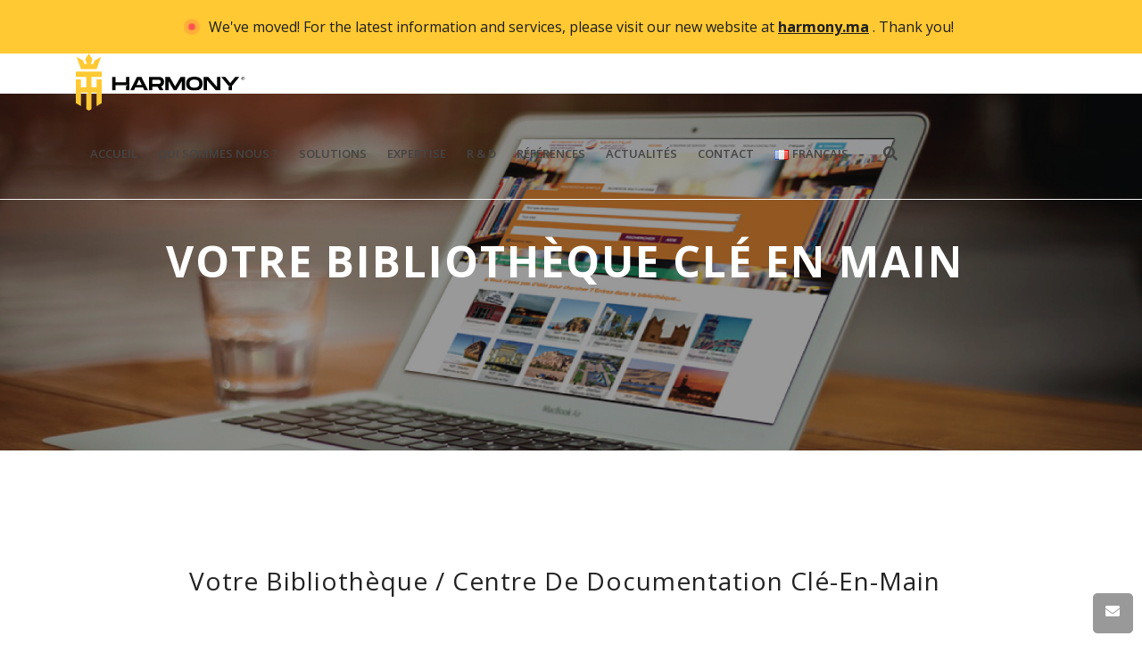

--- FILE ---
content_type: text/html; charset=UTF-8
request_url: https://www.harmony-technology.net/bibilotheque-cles-en-main/
body_size: 15024
content:
<!DOCTYPE html>
<html  lang="fr-FR">
<head>
    <meta charset="utf-8" />
    <meta content="width=device-width, initial-scale=1.0" name="viewport" />
    
    <meta name='robots' content='index, follow, max-image-preview:large, max-snippet:-1, max-video-preview:-1' />
<link rel="alternate" href="https://www.harmony-technology.net/bibilotheque-cles-en-main/" hreflang="fr" />
<link rel="alternate" href="https://www.harmony-technology.net/ar/%d9%85%d9%83%d8%aa%d8%a8%d8%a7%d8%aa-%d8%ac%d8%a7%d9%87%d8%b2%d8%a9/" hreflang="ary" />
<link rel="alternate" href="https://www.harmony-technology.net/en/turnkey-libraries/" hreflang="en" />

	<!-- This site is optimized with the Yoast SEO Premium plugin v18.6 (Yoast SEO v19.1) - https://yoast.com/wordpress/plugins/seo/ -->
	<title>Bibliothèques clés en main - Harmony Technology</title>
	<meta name="description" content="Votre bibliothèques clés en main au bout des doigts, avec une solution unifié, intégré, et complète, du traitement bibliographique chez Harmony Technology" />
	<link rel="canonical" href="https://www.harmony-technology.net/bibilotheque-cles-en-main/" />
	<meta property="og:locale" content="fr_FR" />
	<meta property="og:locale:alternate" content="ar_AR" />
	<meta property="og:locale:alternate" content="en_US" />
	<meta property="og:type" content="article" />
	<meta property="og:title" content="Bibliothèques clés en main" />
	<meta property="og:description" content="Votre bibliothèques clés en main au bout des doigts, avec une solution unifié, intégré, et complète, du traitement bibliographique chez Harmony Technology" />
	<meta property="og:url" content="https://www.harmony-technology.net/bibilotheque-cles-en-main/" />
	<meta property="og:site_name" content="Harmony Technology" />
	<meta property="article:modified_time" content="2023-02-22T15:34:58+00:00" />
	<meta name="twitter:card" content="summary_large_image" />
	<meta name="twitter:label1" content="Durée de lecture estimée" />
	<meta name="twitter:data1" content="1 minute" />
	<script type="application/ld+json" class="yoast-schema-graph">{"@context":"https://schema.org","@graph":[{"@type":"WebSite","@id":"https://old.harmony-technology.net/#website","url":"https://old.harmony-technology.net/","name":"Harmony Technology","description":"Smart . Beautiful . Innovative","potentialAction":[{"@type":"SearchAction","target":{"@type":"EntryPoint","urlTemplate":"https://old.harmony-technology.net/?s={search_term_string}"},"query-input":"required name=search_term_string"}],"inLanguage":"fr-FR"},{"@type":"WebPage","@id":"https://www.harmony-technology.net/bibilotheque-cles-en-main/#webpage","url":"https://www.harmony-technology.net/bibilotheque-cles-en-main/","name":"Bibliothèques clés en main - Harmony Technology","isPartOf":{"@id":"https://old.harmony-technology.net/#website"},"datePublished":"2014-09-02T07:06:19+00:00","dateModified":"2023-02-22T15:34:58+00:00","description":"Votre bibliothèques clés en main au bout des doigts, avec une solution unifié, intégré, et complète, du traitement bibliographique chez Harmony Technology","breadcrumb":{"@id":"https://www.harmony-technology.net/bibilotheque-cles-en-main/#breadcrumb"},"inLanguage":"fr-FR","potentialAction":[{"@type":"ReadAction","target":["https://www.harmony-technology.net/bibilotheque-cles-en-main/"]}]},{"@type":"BreadcrumbList","@id":"https://www.harmony-technology.net/bibilotheque-cles-en-main/#breadcrumb","itemListElement":[{"@type":"ListItem","position":1,"name":"Accueil","item":"https://www.harmony-technology.net/"},{"@type":"ListItem","position":2,"name":"Bibliothèques clés en main"}]}]}</script>
	<!-- / Yoast SEO Premium plugin. -->


<link rel='dns-prefetch' href='//pro.fontawesome.com' />
<link rel='dns-prefetch' href='//cdnjs.cloudflare.com' />

<link rel="alternate" type="application/rss+xml" title="Harmony Technology &raquo; Flux" href="https://www.harmony-technology.net/feed/" />
<link rel="alternate" type="application/rss+xml" title="Harmony Technology &raquo; Flux des commentaires" href="https://www.harmony-technology.net/comments/feed/" />
<link rel="alternate" type="application/rss+xml" title="Harmony Technology &raquo; Bibliothèques clés en main Flux des commentaires" href="https://www.harmony-technology.net/bibilotheque-cles-en-main/feed/" />
<style>
img.wp-smiley,
img.emoji {
	display: inline !important;
	border: none !important;
	box-shadow: none !important;
	height: 1em !important;
	width: 1em !important;
	margin: 0 0.07em !important;
	vertical-align: -0.1em !important;
	background: none !important;
	padding: 0 !important;
}
</style>
	<link rel='stylesheet' id='layerslider-css'  href='https://www.harmony-technology.net/wp-content/plugins/layerslider/static/layerslider/css/layerslider.css?ver=6.9.2' media='all' />
<link rel='stylesheet' id='wp-block-library-css'  href='https://www.harmony-technology.net/wp-includes/css/dist/block-library/style.min.css?ver=6.0.11' media='all' />
<link rel='stylesheet' id='wc-block-style-css'  href='https://www.harmony-technology.net/wp-content/plugins/woocommerce/packages/woocommerce-blocks/build/style.css?ver=2.5.14' media='all' />
<style id='global-styles-inline-css'>
body{--wp--preset--color--black: #000000;--wp--preset--color--cyan-bluish-gray: #abb8c3;--wp--preset--color--white: #ffffff;--wp--preset--color--pale-pink: #f78da7;--wp--preset--color--vivid-red: #cf2e2e;--wp--preset--color--luminous-vivid-orange: #ff6900;--wp--preset--color--luminous-vivid-amber: #fcb900;--wp--preset--color--light-green-cyan: #7bdcb5;--wp--preset--color--vivid-green-cyan: #00d084;--wp--preset--color--pale-cyan-blue: #8ed1fc;--wp--preset--color--vivid-cyan-blue: #0693e3;--wp--preset--color--vivid-purple: #9b51e0;--wp--preset--gradient--vivid-cyan-blue-to-vivid-purple: linear-gradient(135deg,rgba(6,147,227,1) 0%,rgb(155,81,224) 100%);--wp--preset--gradient--light-green-cyan-to-vivid-green-cyan: linear-gradient(135deg,rgb(122,220,180) 0%,rgb(0,208,130) 100%);--wp--preset--gradient--luminous-vivid-amber-to-luminous-vivid-orange: linear-gradient(135deg,rgba(252,185,0,1) 0%,rgba(255,105,0,1) 100%);--wp--preset--gradient--luminous-vivid-orange-to-vivid-red: linear-gradient(135deg,rgba(255,105,0,1) 0%,rgb(207,46,46) 100%);--wp--preset--gradient--very-light-gray-to-cyan-bluish-gray: linear-gradient(135deg,rgb(238,238,238) 0%,rgb(169,184,195) 100%);--wp--preset--gradient--cool-to-warm-spectrum: linear-gradient(135deg,rgb(74,234,220) 0%,rgb(151,120,209) 20%,rgb(207,42,186) 40%,rgb(238,44,130) 60%,rgb(251,105,98) 80%,rgb(254,248,76) 100%);--wp--preset--gradient--blush-light-purple: linear-gradient(135deg,rgb(255,206,236) 0%,rgb(152,150,240) 100%);--wp--preset--gradient--blush-bordeaux: linear-gradient(135deg,rgb(254,205,165) 0%,rgb(254,45,45) 50%,rgb(107,0,62) 100%);--wp--preset--gradient--luminous-dusk: linear-gradient(135deg,rgb(255,203,112) 0%,rgb(199,81,192) 50%,rgb(65,88,208) 100%);--wp--preset--gradient--pale-ocean: linear-gradient(135deg,rgb(255,245,203) 0%,rgb(182,227,212) 50%,rgb(51,167,181) 100%);--wp--preset--gradient--electric-grass: linear-gradient(135deg,rgb(202,248,128) 0%,rgb(113,206,126) 100%);--wp--preset--gradient--midnight: linear-gradient(135deg,rgb(2,3,129) 0%,rgb(40,116,252) 100%);--wp--preset--duotone--dark-grayscale: url('#wp-duotone-dark-grayscale');--wp--preset--duotone--grayscale: url('#wp-duotone-grayscale');--wp--preset--duotone--purple-yellow: url('#wp-duotone-purple-yellow');--wp--preset--duotone--blue-red: url('#wp-duotone-blue-red');--wp--preset--duotone--midnight: url('#wp-duotone-midnight');--wp--preset--duotone--magenta-yellow: url('#wp-duotone-magenta-yellow');--wp--preset--duotone--purple-green: url('#wp-duotone-purple-green');--wp--preset--duotone--blue-orange: url('#wp-duotone-blue-orange');--wp--preset--font-size--small: 13px;--wp--preset--font-size--medium: 20px;--wp--preset--font-size--large: 36px;--wp--preset--font-size--x-large: 42px;}.has-black-color{color: var(--wp--preset--color--black) !important;}.has-cyan-bluish-gray-color{color: var(--wp--preset--color--cyan-bluish-gray) !important;}.has-white-color{color: var(--wp--preset--color--white) !important;}.has-pale-pink-color{color: var(--wp--preset--color--pale-pink) !important;}.has-vivid-red-color{color: var(--wp--preset--color--vivid-red) !important;}.has-luminous-vivid-orange-color{color: var(--wp--preset--color--luminous-vivid-orange) !important;}.has-luminous-vivid-amber-color{color: var(--wp--preset--color--luminous-vivid-amber) !important;}.has-light-green-cyan-color{color: var(--wp--preset--color--light-green-cyan) !important;}.has-vivid-green-cyan-color{color: var(--wp--preset--color--vivid-green-cyan) !important;}.has-pale-cyan-blue-color{color: var(--wp--preset--color--pale-cyan-blue) !important;}.has-vivid-cyan-blue-color{color: var(--wp--preset--color--vivid-cyan-blue) !important;}.has-vivid-purple-color{color: var(--wp--preset--color--vivid-purple) !important;}.has-black-background-color{background-color: var(--wp--preset--color--black) !important;}.has-cyan-bluish-gray-background-color{background-color: var(--wp--preset--color--cyan-bluish-gray) !important;}.has-white-background-color{background-color: var(--wp--preset--color--white) !important;}.has-pale-pink-background-color{background-color: var(--wp--preset--color--pale-pink) !important;}.has-vivid-red-background-color{background-color: var(--wp--preset--color--vivid-red) !important;}.has-luminous-vivid-orange-background-color{background-color: var(--wp--preset--color--luminous-vivid-orange) !important;}.has-luminous-vivid-amber-background-color{background-color: var(--wp--preset--color--luminous-vivid-amber) !important;}.has-light-green-cyan-background-color{background-color: var(--wp--preset--color--light-green-cyan) !important;}.has-vivid-green-cyan-background-color{background-color: var(--wp--preset--color--vivid-green-cyan) !important;}.has-pale-cyan-blue-background-color{background-color: var(--wp--preset--color--pale-cyan-blue) !important;}.has-vivid-cyan-blue-background-color{background-color: var(--wp--preset--color--vivid-cyan-blue) !important;}.has-vivid-purple-background-color{background-color: var(--wp--preset--color--vivid-purple) !important;}.has-black-border-color{border-color: var(--wp--preset--color--black) !important;}.has-cyan-bluish-gray-border-color{border-color: var(--wp--preset--color--cyan-bluish-gray) !important;}.has-white-border-color{border-color: var(--wp--preset--color--white) !important;}.has-pale-pink-border-color{border-color: var(--wp--preset--color--pale-pink) !important;}.has-vivid-red-border-color{border-color: var(--wp--preset--color--vivid-red) !important;}.has-luminous-vivid-orange-border-color{border-color: var(--wp--preset--color--luminous-vivid-orange) !important;}.has-luminous-vivid-amber-border-color{border-color: var(--wp--preset--color--luminous-vivid-amber) !important;}.has-light-green-cyan-border-color{border-color: var(--wp--preset--color--light-green-cyan) !important;}.has-vivid-green-cyan-border-color{border-color: var(--wp--preset--color--vivid-green-cyan) !important;}.has-pale-cyan-blue-border-color{border-color: var(--wp--preset--color--pale-cyan-blue) !important;}.has-vivid-cyan-blue-border-color{border-color: var(--wp--preset--color--vivid-cyan-blue) !important;}.has-vivid-purple-border-color{border-color: var(--wp--preset--color--vivid-purple) !important;}.has-vivid-cyan-blue-to-vivid-purple-gradient-background{background: var(--wp--preset--gradient--vivid-cyan-blue-to-vivid-purple) !important;}.has-light-green-cyan-to-vivid-green-cyan-gradient-background{background: var(--wp--preset--gradient--light-green-cyan-to-vivid-green-cyan) !important;}.has-luminous-vivid-amber-to-luminous-vivid-orange-gradient-background{background: var(--wp--preset--gradient--luminous-vivid-amber-to-luminous-vivid-orange) !important;}.has-luminous-vivid-orange-to-vivid-red-gradient-background{background: var(--wp--preset--gradient--luminous-vivid-orange-to-vivid-red) !important;}.has-very-light-gray-to-cyan-bluish-gray-gradient-background{background: var(--wp--preset--gradient--very-light-gray-to-cyan-bluish-gray) !important;}.has-cool-to-warm-spectrum-gradient-background{background: var(--wp--preset--gradient--cool-to-warm-spectrum) !important;}.has-blush-light-purple-gradient-background{background: var(--wp--preset--gradient--blush-light-purple) !important;}.has-blush-bordeaux-gradient-background{background: var(--wp--preset--gradient--blush-bordeaux) !important;}.has-luminous-dusk-gradient-background{background: var(--wp--preset--gradient--luminous-dusk) !important;}.has-pale-ocean-gradient-background{background: var(--wp--preset--gradient--pale-ocean) !important;}.has-electric-grass-gradient-background{background: var(--wp--preset--gradient--electric-grass) !important;}.has-midnight-gradient-background{background: var(--wp--preset--gradient--midnight) !important;}.has-small-font-size{font-size: var(--wp--preset--font-size--small) !important;}.has-medium-font-size{font-size: var(--wp--preset--font-size--medium) !important;}.has-large-font-size{font-size: var(--wp--preset--font-size--large) !important;}.has-x-large-font-size{font-size: var(--wp--preset--font-size--x-large) !important;}
</style>
<link rel='stylesheet' id='woocommerce-layout-css'  href='https://www.harmony-technology.net/wp-content/plugins/woocommerce/assets/css/woocommerce-layout.css?ver=4.0.4' media='all' />
<link rel='stylesheet' id='woocommerce-smallscreen-css'  href='https://www.harmony-technology.net/wp-content/plugins/woocommerce/assets/css/woocommerce-smallscreen.css?ver=4.0.4' media='only screen and (max-width: 768px)' />
<link rel='stylesheet' id='woocommerce-general-css'  href='https://www.harmony-technology.net/wp-content/plugins/woocommerce/assets/css/woocommerce.css?ver=4.0.4' media='all' />
<style id='woocommerce-inline-inline-css'>
.woocommerce form .form-row .required { visibility: visible; }
</style>
<link rel='stylesheet' id='contact-form-7-css'  href='https://www.harmony-technology.net/wp-content/plugins/contact-form-7/includes/css/styles.css?ver=5.4.2' media='all' />
<link rel='stylesheet' id='bootstrap-css'  href='https://www.harmony-technology.net/wp-content/themes/harmony-technology/assets/css/bootstrap.min.css?ver=1.0.0' media='all' />
<link rel='stylesheet' id='fontawesome-css'  href='https://pro.fontawesome.com/releases/v5.10.0/css/all.css?ver=1.0.0' media='all' />
<link rel='stylesheet' id='slick-css'  href='https://www.harmony-technology.net/wp-content/themes/harmony-technology/assets/css/slick.css?ver=1.0.0' media='all' />
<link rel='stylesheet' id='animate-css'  href='https://cdnjs.cloudflare.com/ajax/libs/animate.css/3.7.2/animate.min.css?ver=1.0.0' media='all' />
<link rel='stylesheet' id='magnific-popup-css'  href='https://www.harmony-technology.net/wp-content/themes/harmony-technology/assets/css/magnific-popup.css?ver=1.0.0' media='all' />
<link rel='stylesheet' id='harmony-technology-style-css'  href='https://www.harmony-technology.net/wp-content/themes/harmony-technology/style.css?ver=1.0.0' media='all' />
<link rel='stylesheet' id='responsive-css'  href='https://www.harmony-technology.net/wp-content/themes/harmony-technology/assets/css/responsive.css?ver=1.0.0' media='all' />
<link rel='stylesheet' id='js_composer_front-css'  href='https://www.harmony-technology.net/wp-content/plugins/js_composer/assets/css/js_composer.min.css?ver=5.5.5' media='all' />
<link rel='stylesheet' id='js_composer_custom_css-css'  href='//www.harmony-technology.net/wp-content/uploads/js_composer/custom.css?ver=5.5.5' media='all' />
<script id='layerslider-greensock-js-extra'>
var LS_Meta = {"v":"6.9.2"};
</script>
<script src='https://www.harmony-technology.net/wp-content/plugins/layerslider/static/layerslider/js/greensock.js?ver=1.19.0' id='layerslider-greensock-js'></script>
<script src='https://www.harmony-technology.net/wp-includes/js/jquery/jquery.min.js?ver=3.6.0' id='jquery-core-js'></script>
<script src='https://www.harmony-technology.net/wp-includes/js/jquery/jquery-migrate.min.js?ver=3.3.2' id='jquery-migrate-js'></script>
<script src='https://www.harmony-technology.net/wp-content/plugins/layerslider/static/layerslider/js/layerslider.kreaturamedia.jquery.js?ver=6.9.2' id='layerslider-js'></script>
<script src='https://www.harmony-technology.net/wp-content/plugins/layerslider/static/layerslider/js/layerslider.transitions.js?ver=6.9.2' id='layerslider-transitions-js'></script>
<script src='https://www.harmony-technology.net/wp-content/plugins/woocommerce/assets/js/jquery-blockui/jquery.blockUI.min.js?ver=2.70' id='jquery-blockui-js'></script>
<script id='wc-add-to-cart-js-extra'>
var wc_add_to_cart_params = {"ajax_url":"\/wp-admin\/admin-ajax.php","wc_ajax_url":"\/?wc-ajax=%%endpoint%%","i18n_view_cart":"Voir le panier","cart_url":"https:\/\/www.harmony-technology.net","is_cart":"","cart_redirect_after_add":"no"};
</script>
<script src='https://www.harmony-technology.net/wp-content/plugins/woocommerce/assets/js/frontend/add-to-cart.min.js?ver=4.0.4' id='wc-add-to-cart-js'></script>
<script src='https://www.harmony-technology.net/wp-content/plugins/js_composer/assets/js/vendors/woocommerce-add-to-cart.js?ver=5.5.5' id='vc_woocommerce-add-to-cart-js-js'></script>
<meta name="generator" content="Powered by LayerSlider 6.9.2 - Multi-Purpose, Responsive, Parallax, Mobile-Friendly Slider Plugin for WordPress." />
<!-- LayerSlider updates and docs at: https://layerslider.kreaturamedia.com -->
<link rel="https://api.w.org/" href="https://www.harmony-technology.net/wp-json/" /><link rel="alternate" type="application/json" href="https://www.harmony-technology.net/wp-json/wp/v2/pages/10691" /><link rel="EditURI" type="application/rsd+xml" title="RSD" href="https://www.harmony-technology.net/xmlrpc.php?rsd" />
<link rel="wlwmanifest" type="application/wlwmanifest+xml" href="https://www.harmony-technology.net/wp-includes/wlwmanifest.xml" /> 
<meta name="generator" content="WordPress 6.0.11" />
<meta name="generator" content="WooCommerce 4.0.4" />
<link rel='shortlink' href='https://www.harmony-technology.net/?p=10691' />
<link rel="alternate" type="application/json+oembed" href="https://www.harmony-technology.net/wp-json/oembed/1.0/embed?url=https%3A%2F%2Fwww.harmony-technology.net%2Fbibilotheque-cles-en-main%2F" />
<link rel="alternate" type="text/xml+oembed" href="https://www.harmony-technology.net/wp-json/oembed/1.0/embed?url=https%3A%2F%2Fwww.harmony-technology.net%2Fbibilotheque-cles-en-main%2F&#038;format=xml" />
<link rel="pingback" href="https://www.harmony-technology.net/xmlrpc.php">	<noscript><style>.woocommerce-product-gallery{ opacity: 1 !important; }</style></noscript>
	<meta name="generator" content="Powered by WPBakery Page Builder - drag and drop page builder for WordPress."/>
<!--[if lte IE 9]><link rel="stylesheet" type="text/css" href="https://www.harmony-technology.net/wp-content/plugins/js_composer/assets/css/vc_lte_ie9.min.css" media="screen"><![endif]--><link rel="icon" href="https://www.harmony-technology.net/wp-content/uploads/2024/03/Logo-1-1.png" sizes="32x32" />
<link rel="icon" href="https://www.harmony-technology.net/wp-content/uploads/2024/03/Logo-1-1.png" sizes="192x192" />
<link rel="apple-touch-icon" href="https://www.harmony-technology.net/wp-content/uploads/2024/03/Logo-1-1.png" />
<meta name="msapplication-TileImage" content="https://www.harmony-technology.net/wp-content/uploads/2024/03/Logo-1-1.png" />
<noscript><style type="text/css"> .wpb_animate_when_almost_visible { opacity: 1; }</style></noscript>     <!-- favicon links -->
            <link rel="shortcut icon" type="image/png" href="https://www.harmony-technology.net/wp-content/themes/harmony-technology/assets/images/logo_harmony_new.svg" />
    </head>

<body class="page-template-default page page-id-10691 theme-harmony-technology woocommerce-no-js no-sidebar wpb-js-composer js-comp-ver-5.5.5 vc_responsive">
<svg xmlns="http://www.w3.org/2000/svg" viewBox="0 0 0 0" width="0" height="0" focusable="false" role="none" style="visibility: hidden; position: absolute; left: -9999px; overflow: hidden;" ><defs><filter id="wp-duotone-dark-grayscale"><feColorMatrix color-interpolation-filters="sRGB" type="matrix" values=" .299 .587 .114 0 0 .299 .587 .114 0 0 .299 .587 .114 0 0 .299 .587 .114 0 0 " /><feComponentTransfer color-interpolation-filters="sRGB" ><feFuncR type="table" tableValues="0 0.49803921568627" /><feFuncG type="table" tableValues="0 0.49803921568627" /><feFuncB type="table" tableValues="0 0.49803921568627" /><feFuncA type="table" tableValues="1 1" /></feComponentTransfer><feComposite in2="SourceGraphic" operator="in" /></filter></defs></svg><svg xmlns="http://www.w3.org/2000/svg" viewBox="0 0 0 0" width="0" height="0" focusable="false" role="none" style="visibility: hidden; position: absolute; left: -9999px; overflow: hidden;" ><defs><filter id="wp-duotone-grayscale"><feColorMatrix color-interpolation-filters="sRGB" type="matrix" values=" .299 .587 .114 0 0 .299 .587 .114 0 0 .299 .587 .114 0 0 .299 .587 .114 0 0 " /><feComponentTransfer color-interpolation-filters="sRGB" ><feFuncR type="table" tableValues="0 1" /><feFuncG type="table" tableValues="0 1" /><feFuncB type="table" tableValues="0 1" /><feFuncA type="table" tableValues="1 1" /></feComponentTransfer><feComposite in2="SourceGraphic" operator="in" /></filter></defs></svg><svg xmlns="http://www.w3.org/2000/svg" viewBox="0 0 0 0" width="0" height="0" focusable="false" role="none" style="visibility: hidden; position: absolute; left: -9999px; overflow: hidden;" ><defs><filter id="wp-duotone-purple-yellow"><feColorMatrix color-interpolation-filters="sRGB" type="matrix" values=" .299 .587 .114 0 0 .299 .587 .114 0 0 .299 .587 .114 0 0 .299 .587 .114 0 0 " /><feComponentTransfer color-interpolation-filters="sRGB" ><feFuncR type="table" tableValues="0.54901960784314 0.98823529411765" /><feFuncG type="table" tableValues="0 1" /><feFuncB type="table" tableValues="0.71764705882353 0.25490196078431" /><feFuncA type="table" tableValues="1 1" /></feComponentTransfer><feComposite in2="SourceGraphic" operator="in" /></filter></defs></svg><svg xmlns="http://www.w3.org/2000/svg" viewBox="0 0 0 0" width="0" height="0" focusable="false" role="none" style="visibility: hidden; position: absolute; left: -9999px; overflow: hidden;" ><defs><filter id="wp-duotone-blue-red"><feColorMatrix color-interpolation-filters="sRGB" type="matrix" values=" .299 .587 .114 0 0 .299 .587 .114 0 0 .299 .587 .114 0 0 .299 .587 .114 0 0 " /><feComponentTransfer color-interpolation-filters="sRGB" ><feFuncR type="table" tableValues="0 1" /><feFuncG type="table" tableValues="0 0.27843137254902" /><feFuncB type="table" tableValues="0.5921568627451 0.27843137254902" /><feFuncA type="table" tableValues="1 1" /></feComponentTransfer><feComposite in2="SourceGraphic" operator="in" /></filter></defs></svg><svg xmlns="http://www.w3.org/2000/svg" viewBox="0 0 0 0" width="0" height="0" focusable="false" role="none" style="visibility: hidden; position: absolute; left: -9999px; overflow: hidden;" ><defs><filter id="wp-duotone-midnight"><feColorMatrix color-interpolation-filters="sRGB" type="matrix" values=" .299 .587 .114 0 0 .299 .587 .114 0 0 .299 .587 .114 0 0 .299 .587 .114 0 0 " /><feComponentTransfer color-interpolation-filters="sRGB" ><feFuncR type="table" tableValues="0 0" /><feFuncG type="table" tableValues="0 0.64705882352941" /><feFuncB type="table" tableValues="0 1" /><feFuncA type="table" tableValues="1 1" /></feComponentTransfer><feComposite in2="SourceGraphic" operator="in" /></filter></defs></svg><svg xmlns="http://www.w3.org/2000/svg" viewBox="0 0 0 0" width="0" height="0" focusable="false" role="none" style="visibility: hidden; position: absolute; left: -9999px; overflow: hidden;" ><defs><filter id="wp-duotone-magenta-yellow"><feColorMatrix color-interpolation-filters="sRGB" type="matrix" values=" .299 .587 .114 0 0 .299 .587 .114 0 0 .299 .587 .114 0 0 .299 .587 .114 0 0 " /><feComponentTransfer color-interpolation-filters="sRGB" ><feFuncR type="table" tableValues="0.78039215686275 1" /><feFuncG type="table" tableValues="0 0.94901960784314" /><feFuncB type="table" tableValues="0.35294117647059 0.47058823529412" /><feFuncA type="table" tableValues="1 1" /></feComponentTransfer><feComposite in2="SourceGraphic" operator="in" /></filter></defs></svg><svg xmlns="http://www.w3.org/2000/svg" viewBox="0 0 0 0" width="0" height="0" focusable="false" role="none" style="visibility: hidden; position: absolute; left: -9999px; overflow: hidden;" ><defs><filter id="wp-duotone-purple-green"><feColorMatrix color-interpolation-filters="sRGB" type="matrix" values=" .299 .587 .114 0 0 .299 .587 .114 0 0 .299 .587 .114 0 0 .299 .587 .114 0 0 " /><feComponentTransfer color-interpolation-filters="sRGB" ><feFuncR type="table" tableValues="0.65098039215686 0.40392156862745" /><feFuncG type="table" tableValues="0 1" /><feFuncB type="table" tableValues="0.44705882352941 0.4" /><feFuncA type="table" tableValues="1 1" /></feComponentTransfer><feComposite in2="SourceGraphic" operator="in" /></filter></defs></svg><svg xmlns="http://www.w3.org/2000/svg" viewBox="0 0 0 0" width="0" height="0" focusable="false" role="none" style="visibility: hidden; position: absolute; left: -9999px; overflow: hidden;" ><defs><filter id="wp-duotone-blue-orange"><feColorMatrix color-interpolation-filters="sRGB" type="matrix" values=" .299 .587 .114 0 0 .299 .587 .114 0 0 .299 .587 .114 0 0 .299 .587 .114 0 0 " /><feComponentTransfer color-interpolation-filters="sRGB" ><feFuncR type="table" tableValues="0.098039215686275 1" /><feFuncG type="table" tableValues="0 0.66274509803922" /><feFuncB type="table" tableValues="0.84705882352941 0.41960784313725" /><feFuncA type="table" tableValues="1 1" /></feComponentTransfer><feComposite in2="SourceGraphic" operator="in" /></filter></defs></svg>
<a href="javascript:" id="return-to-top"><i class="fa fa-angle-up"></i></a>
<div class="btn_contact ">
	<a href="#" onclick="return false" ><i class="fas fa-envelope"></i></a>
	<div class="quick_contact">
		<div class="title">
			<h2>vous pouvez nous envoyer un émail et nous vous répondrons dès que possible.</h2>
			<div class="form">
				
									<div role="form" class="wpcf7" id="wpcf7-f12236-o1" lang="en-US" dir="ltr">
<div class="screen-reader-response"><p role="status" aria-live="polite" aria-atomic="true"></p> <ul></ul></div>
<form action="/bibilotheque-cles-en-main/#wpcf7-f12236-o1" method="post" class="wpcf7-form init" novalidate="novalidate" data-status="init">
<div style="display: none;">
<input type="hidden" name="_wpcf7" value="12236" />
<input type="hidden" name="_wpcf7_version" value="5.4.2" />
<input type="hidden" name="_wpcf7_locale" value="en_US" />
<input type="hidden" name="_wpcf7_unit_tag" value="wpcf7-f12236-o1" />
<input type="hidden" name="_wpcf7_container_post" value="0" />
<input type="hidden" name="_wpcf7_posted_data_hash" value="" />
</div>
<p><span class="wpcf7-form-control-wrap text-name"><input type="text" name="text-name" value="" size="40" class="wpcf7-form-control wpcf7-text wpcf7-validates-as-required" aria-required="true" aria-invalid="false" placeholder="Nom" /></span><br />
<span class="wpcf7-form-control-wrap email"><input type="email" name="email" value="" size="40" class="wpcf7-form-control wpcf7-text wpcf7-email wpcf7-validates-as-required wpcf7-validates-as-email" aria-required="true" aria-invalid="false" placeholder="Email" /></span><br />
<span class="wpcf7-form-control-wrap textarea-message"><textarea name="textarea-message" cols="40" rows="10" class="wpcf7-form-control wpcf7-textarea wpcf7-validates-as-required" aria-required="true" aria-invalid="false" placeholder="Message"></textarea></span><div id="cf7sr-696f20226992f" class="cf7sr-g-recaptcha" data-sitekey="6LcRde8bAAAAAAL-cCYisZKYjfYSkxitw-Q6Bm67"></div><span class="wpcf7-form-control-wrap cf7sr-recaptcha"><input type="hidden" name="cf7sr-recaptcha" value="" class="wpcf7-form-control"></span><br />
<input type="submit" value="Envoyer" class="wpcf7-form-control wpcf7-submit btn" /></p>
<div class="wpcf7-response-output" aria-hidden="true"></div></form></div>								
			</div>
			<div class="bottom-arrow"></div>
		</div>

	</div>
</div>

	<header class="color_menu">
	    <div class="header_top_bar">
			<div class="content_header_top_bar">
				<div class="notification"></div>
				<a href="https://harmony.ma/"> We've moved! For the latest information and services, please visit our new website at <span> harmony.ma</span>  . Thank you!</a>
			</div>
		</div>
		<div class="container">
			<div class="header">
				<!--<div class="logo">-->
				<!--	<a class="logo1" href="https://www.harmony-technology.net/"><img src="http://www.harmony-technology.net/wp-content/uploads/2024/03/Logo-1-1.png" alt="logo"></a>-->
				<!--	<a class="logo2" href="https://www.harmony-technology.net/"><img src="http://www.harmony-technology.net/wp-content/uploads/2024/03/Logo-1-1.png" alt="logo"></a>-->
				<!--	<span id="transparent_logo">-->
				<!--		<a href="https://www.harmony-technology.net/"><img src="http://www.harmony-technology.net/wp-content/uploads/2024/03/Logo-1-1.png" alt="logo"></a>-->
    <!--                </span>-->
				<!--</div>-->
				<div class="logo">
					<a class="logo1" href="https://www.harmony-technology.net/"><img src="https://www.harmony-technology.net/wp-content/themes/harmony-technology/assets/images/logo_harmony_new.svg" alt="logo">
						<div class="slogan sliderText animate-text">
															<span><img src="https://www.harmony-technology.net/wp-content/themes/harmony-technology/assets/images/harmony_black.svg" alt="image"></span>
								<span><img src="https://www.harmony-technology.net/wp-content/themes/harmony-technology/assets/images/slogan_harmony_black.svg" alt="image"></span>
													</div>
					</a>
					<a class="logo_sticky" href="https://www.harmony-technology.net/"><img src="https://www.harmony-technology.net/wp-content/themes/harmony-technology/assets/images/logo_harmony_new.svg" alt="logo"></a>
				</div>
				<div class="menu ">
					<nav class="navbar navbar-expand-lg ">
						<button class="navbar-toggler" type="button" data-toggle="collapse" data-target="#navbarSupportedContent" aria-controls="navbarSupportedContent" >
							<span class="navbar-toggler-icon"><i class="fa fa-bars"></i></span>
						</button>
						
						<div class="collapse navbar-collapse" id="navbarSupportedContent">
							<ul id="menu-harmony" class="navbar-nav" itemscope itemtype="http://www.schema.org/SiteNavigationElement"><li  id="menu-item-11511" class="menu-item menu-item-type-post_type menu-item-object-page menu-item-home menu-item-11511 nav-item"><a itemprop="url" href="https://www.harmony-technology.net/" class="nav-link"><span itemprop="name">Accueil</span></a></li>
<li  id="menu-item-11472" class="menu-item menu-item-type-post_type menu-item-object-page menu-item-11472 nav-item"><a itemprop="url" href="https://www.harmony-technology.net/qui-sommes-nous/" class="nav-link"><span itemprop="name">Qui sommes nous ?</span></a></li>
<li  id="menu-item-11508" class="menu-item menu-item-type-custom menu-item-object-custom current-menu-ancestor menu-item-has-children dropdown menu-item-11508 nav-item"><a href="#" aria-haspopup="true" aria-expanded="false" class="dropdown-toggle nav-link" id="menu-item-dropdown-11508"><span itemprop="name">Solutions</span></a>
<ul class="dropdown-menu" aria-labelledby="menu-item-dropdown-11508">
	<li  id="menu-item-13404" class="menu-item menu-item-type-post_type menu-item-object-page menu-item-13404 nav-item"><a itemprop="url" href="https://www.harmony-technology.net/conseil-en-systemes-dinformation/" class="dropdown-item"><span itemprop="name">CONSEIL EN SYSTÈMES D’INFORMATION</span></a></li>
	<li  id="menu-item-12432" class="menu-item menu-item-type-post_type menu-item-object-page menu-item-has-children dropdown menu-item-12432 nav-item"><a href="https://www.harmony-technology.net/transformation-digitale-dematerialisation/" aria-haspopup="true" aria-expanded="false" class="dropdown-toggle nav-link" id="menu-item-dropdown-12432"><span itemprop="name">TRANSFORMATION DIGITALE / DÉMATÉRIALISATION</span></a>
	<ul class="dropdown-menu" aria-labelledby="menu-item-dropdown-12432">
		<li  id="menu-item-12545" class="menu-item menu-item-type-post_type menu-item-object-page menu-item-12545 nav-item"><a itemprop="url" href="https://www.harmony-technology.net/ged/" class="dropdown-item"><span itemprop="name">GED</span></a></li>
		<li  id="menu-item-12500" class="menu-item menu-item-type-post_type menu-item-object-page menu-item-12500 nav-item"><a itemprop="url" href="https://www.harmony-technology.net/signature-digitale/" class="dropdown-item"><span itemprop="name">Signature digitale</span></a></li>
		<li  id="menu-item-12499" class="menu-item menu-item-type-post_type menu-item-object-page menu-item-12499 nav-item"><a itemprop="url" href="https://www.harmony-technology.net/one-search/" class="dropdown-item"><span itemprop="name">one search</span></a></li>
	</ul>
</li>
	<li  id="menu-item-13384" class="menu-item menu-item-type-post_type menu-item-object-page current-menu-ancestor current-menu-parent current_page_parent current_page_ancestor menu-item-has-children dropdown active menu-item-13384 nav-item"><a href="https://www.harmony-technology.net/solutions-de-gestion-des-connaissances/" aria-haspopup="true" aria-expanded="false" class="dropdown-toggle nav-link" id="menu-item-dropdown-13384"><span itemprop="name">SOLUTIONS DE GESTION DES CONNAISSANCES</span></a>
	<ul class="dropdown-menu" aria-labelledby="menu-item-dropdown-13384">
		<li  id="menu-item-11765" class="menu-item menu-item-type-post_type menu-item-object-page current-menu-item page_item page-item-10691 current_page_item active menu-item-11765 nav-item"><a itemprop="url" href="https://www.harmony-technology.net/bibilotheque-cles-en-main/" class="dropdown-item" aria-current="page"><span itemprop="name">Bibliothèques clés en main</span></a></li>
		<li  id="menu-item-12179" class="menu-item menu-item-type-post_type menu-item-object-page menu-item-12179 nav-item"><a itemprop="url" href="https://www.harmony-technology.net/sigb/" class="dropdown-item"><span itemprop="name">Logiciel de gestion documentaire – Sigb</span></a></li>
		<li  id="menu-item-11766" class="menu-item menu-item-type-post_type menu-item-object-page menu-item-11766 nav-item"><a itemprop="url" href="https://www.harmony-technology.net/nos-solutions-rfid/" class="dropdown-item"><span itemprop="name">EM / RFID pour bibliothèque</span></a></li>
		<li  id="menu-item-11767" class="menu-item menu-item-type-post_type menu-item-object-page menu-item-11767 nav-item"><a itemprop="url" href="https://www.harmony-technology.net/nos-produits-rfid/" class="dropdown-item"><span itemprop="name">Nos produits RFID Bibliothèques</span></a></li>
	</ul>
</li>
	<li  id="menu-item-12481" class="menu-item menu-item-type-post_type menu-item-object-page menu-item-has-children dropdown menu-item-12481 nav-item"><a href="https://www.harmony-technology.net/solutions-scientifiques-educatives/" aria-haspopup="true" aria-expanded="false" class="dropdown-toggle nav-link" id="menu-item-dropdown-12481"><span itemprop="name">SOLUTIONS SCIENTIFIQUES / ÉDUCATIVES</span></a>
	<ul class="dropdown-menu" aria-labelledby="menu-item-dropdown-12481">
		<li  id="menu-item-11763" class="menu-item menu-item-type-post_type menu-item-object-page menu-item-11763 nav-item"><a itemprop="url" href="https://www.harmony-technology.net/abonnement-aux-ressources-electronique/" class="dropdown-item"><span itemprop="name">KNOWLEDGE DATABASES : ABONNEMENT AUX RESSOURCES ÉLECTRONIQUE</span></a></li>
		<li  id="menu-item-11764" class="menu-item menu-item-type-post_type menu-item-object-page menu-item-11764 nav-item"><a itemprop="url" href="https://www.harmony-technology.net/anti-plagiat/" class="dropdown-item"><span itemprop="name">ANTI-PLAGIAT : OURIGINAL – URKUND</span></a></li>
	</ul>
</li>
	<li  id="menu-item-12482" class="menu-item menu-item-type-post_type menu-item-object-page menu-item-has-children dropdown menu-item-12482 nav-item"><a href="https://www.harmony-technology.net/solutions-nouvelle-generation/" aria-haspopup="true" aria-expanded="false" class="dropdown-toggle nav-link" id="menu-item-dropdown-12482"><span itemprop="name">SOLUTIONS INTELLIGENTE NOUVELLE GÉNÉRATION</span></a>
	<ul class="dropdown-menu" aria-labelledby="menu-item-dropdown-12482">
		<li  id="menu-item-11768" class="menu-item menu-item-type-post_type menu-item-object-page menu-item-11768 nav-item"><a itemprop="url" href="https://www.harmony-technology.net/tracabilite-rfid/" class="dropdown-item"><span itemprop="name">Solutions traçabilité RFID</span></a></li>
		<li  id="menu-item-12363" class="menu-item menu-item-type-post_type menu-item-object-page menu-item-12363 nav-item"><a itemprop="url" href="https://www.harmony-technology.net/hopital-intelligent/" class="dropdown-item"><span itemprop="name">HÔPITAL INTELLIGENT</span></a></li>
		<li  id="menu-item-12375" class="menu-item menu-item-type-post_type menu-item-object-page menu-item-12375 nav-item"><a itemprop="url" href="https://www.harmony-technology.net/sms/" class="dropdown-item"><span itemprop="name">SMART MANAGMENT SYSTEM &#8211; SMS</span></a></li>
	</ul>
</li>
	<li  id="menu-item-12412" class="menu-item menu-item-type-post_type menu-item-object-page menu-item-has-children dropdown menu-item-12412 nav-item"><a href="https://www.harmony-technology.net/industrie-4-0/" aria-haspopup="true" aria-expanded="false" class="dropdown-toggle nav-link" id="menu-item-dropdown-12412"><span itemprop="name">Industrie 4.0</span></a>
	<ul class="dropdown-menu" aria-labelledby="menu-item-dropdown-12412">
		<li  id="menu-item-12452" class="menu-item menu-item-type-post_type menu-item-object-page menu-item-12452 nav-item"><a itemprop="url" href="https://www.harmony-technology.net/smart-factory/" class="dropdown-item"><span itemprop="name">SMART FACTORY</span></a></li>
		<li  id="menu-item-12402" class="menu-item menu-item-type-post_type menu-item-object-page menu-item-12402 nav-item"><a itemprop="url" href="https://www.harmony-technology.net/diagnostic-accompagnement/" class="dropdown-item"><span itemprop="name">DIAGNOSTIC &amp; ACCOMPAGNEMENT</span></a></li>
	</ul>
</li>
</ul>
</li>
<li  id="menu-item-11762" class="menu-item menu-item-type-post_type menu-item-object-page menu-item-11762 nav-item"><a itemprop="url" href="https://www.harmony-technology.net/expertise/" class="nav-link"><span itemprop="name">Expertise</span></a></li>
<li  id="menu-item-12352" class="menu-item menu-item-type-post_type menu-item-object-page menu-item-12352 nav-item"><a itemprop="url" href="https://www.harmony-technology.net/recherche-et-developpement/" class="nav-link"><span itemprop="name">R &#038; D</span></a></li>
<li  id="menu-item-11500" class="menu-item menu-item-type-post_type menu-item-object-page menu-item-11500 nav-item"><a itemprop="url" href="https://www.harmony-technology.net/references-clients/" class="nav-link"><span itemprop="name">Références</span></a></li>
<li  id="menu-item-12189" class="menu-item menu-item-type-post_type menu-item-object-page menu-item-12189 nav-item"><a itemprop="url" href="https://www.harmony-technology.net/actualites/" class="nav-link"><span itemprop="name">Actualités</span></a></li>
<li  id="menu-item-11509" class="menu-item menu-item-type-post_type menu-item-object-page menu-item-11509 nav-item"><a itemprop="url" href="https://www.harmony-technology.net/contact/" class="nav-link"><span itemprop="name">Contact</span></a></li>
<li  id="menu-item-13874" class="pll-parent-menu-item menu-item menu-item-type-custom menu-item-object-custom menu-item-has-children dropdown menu-item-13874 nav-item"><a href="#pll_switcher" aria-haspopup="true" aria-expanded="false" class="dropdown-toggle nav-link" id="menu-item-dropdown-13874"><span itemprop="name"><img src="[data-uri]" alt="Français" width="16" height="11" style="width: 16px; height: 11px;" /><span style="margin-left:0.3em;">Français</span></span></a>
<ul class="dropdown-menu" aria-labelledby="menu-item-dropdown-13874">
	<li  id="menu-item-13874-ar" class="lang-item lang-item-123 lang-item-ar lang-item-first menu-item menu-item-type-custom menu-item-object-custom menu-item-13874-ar nav-item"><a itemprop="url" href="https://www.harmony-technology.net/ar/%d9%85%d9%83%d8%aa%d8%a8%d8%a7%d8%aa-%d8%ac%d8%a7%d9%87%d8%b2%d8%a9/" class="dropdown-item" hreflang="ary" lang="ary"><span itemprop="name"><img src="[data-uri]" alt="العربية" width="16" height="11" style="width: 16px; height: 11px;" /><span style="margin-left:0.3em;">العربية</span></span></a></li>
	<li  id="menu-item-13874-en" class="lang-item lang-item-126 lang-item-en menu-item menu-item-type-custom menu-item-object-custom menu-item-13874-en nav-item"><a itemprop="url" href="https://www.harmony-technology.net/en/turnkey-libraries/" class="dropdown-item" hreflang="en-US" lang="en-US"><span itemprop="name"><img src="[data-uri]" alt="English" width="16" height="11" style="width: 16px; height: 11px;" /><span style="margin-left:0.3em;">English</span></span></a></li>
</ul>
</li>
</ul>						</div>
					</nav>
					<div class="searchd">
						<i class="fas fa-search"></i>
					</div>
				</div>
				
			</div>	
		</div>
	</header>
	<!-- Start formulaire search  -->
	<div class="serach-header"> 
		<div class="searchbox">
			<button class="close">×</button>
			<form role="search" method="get" id="searchform" class="search-form" action="https://www.harmony-technology.net/" autocomplete="on">
				<input id="search" name="s" type="text" value=""  placeholder="COMMENCEZ À TAPER POUR RECHERCHER"  required>
				<button type="submit"><i class="fa fa-search"></i></button>
			</form>
		</div>
	</div>
	<!-- End formulaire search -->
<div id="post-10691" class="post-10691 page type-page status-publish hentry">
	<div class="vc_row wpb_row vc_row-fluid">    <div class="bannier" style ="background-image: linear-gradient(rgb(12 12 12 / 42%), rgb(12 12 12 / 42%)),url(https://www.harmony-technology.net/wp-content/uploads/2014/09/pmb-harmony.jpg);height: 400px;background-size: cover;">
        <h1>VOTRE BIBLIOTHÈQUE CLÉ EN MAIN </h1>
    </div>
    <div class="wpb_column vc_column_container vc_col-sm-12"><div class="vc_column-inner"><div class="wpb_wrapper"></div></div></div></div><div class="vc_row wpb_row vc_row-fluid">        <div class="page_biblio">
            <div class="container">
                <h2>Votre bibliothèque / centre de documentation clé-en-main </h2>
                <div class="biblio">
                                            <div class="item">
                            <i class="fas fa-crown"></i>
                            <h3>CONSEIL &amp; CONSULTING</h3>
                            <p>Harmony Technology fournit les meilleurs conseils d&#039;experts et une assistance pour la réussite du projet tout au long du déploiement de la bibliothèque.</p>
                        </div>
                                            <div class="item">
                            <i class="fal fa-books"></i>
                            <h3>CATALOGAGE &amp;  INDEXATION</h3>
                            <p>Nos politiques de catalogage et d&#039;indexation sont adaptées pour une gestion optimale. Cela est rendu possible grâce à des processus de normalisation en documentation. </p>
                        </div>
                                            <div class="item">
                            <i class="far fa-database"></i>
                            <h3>MIGRATION DE DONNÉES</h3>
                            <p>La gestion des données est l&#039;une de nos forces. Vous méritez une base de données propre, harmonieuse et sans doublons pour une récupération de données bibliographiques de qualité. </p>
                        </div>
                                            <div class="item">
                            <i class="far fa-tools"></i>
                            <h3>INSTALLATION &amp; INTÉGRATION</h3>
                            <p>Bénéficiez des dernières technologies développées pour avoir une plateforme flexible, intuitive, optimisée et évolutive avec une interface utilisateur facile à naviguer. </p>
                        </div>
                                            <div class="item">
                            <i class="fas fa-shield-alt"></i>
                            <h3>SÉCURITÉ &amp; CONFIDENTIALITÉ</h3>
                            <p>Grâce à nos outils et notre savoir-faire, vos données sont bien gérées pour l&#039;intégrité et la sécurité. Le risque de perte ou de détérioration est exclu. </p>
                        </div>
                                            <div class="item">
                            <i class="fas fa-comments"></i>
                            <h3>SUPPORT &amp; MAINTENANCE</h3>
                            <p>Nos compétences en support et maintenance sont bien établies. Vous bénéficiez du meilleur support possible de notre part. Nous vous accompagnons avant et après l&#039;installation de la bibliothèque. </p>
                        </div>
                                    </div> 
            </div>
        </div>
    <div class="wpb_column vc_column_container vc_col-sm-12"><div class="vc_column-inner"><div class="wpb_wrapper"></div></div></div></div><div class="vc_row wpb_row vc_row-fluid">        <div class="page_processus">
            <div class="container">
                <h2>NOTRE PROCESSUS</h2>
                <p class="subtitle">COMMENT INFORMATISER UNE BIBLIOTHÈQUE</p>
                <div class="processus">
                                            <div class="item">
                            <img src="https://www.harmony-technology.net/wp-content/uploads/2020/04/proc_01-1.png" alt="image">
                            <h3><span>01 / </span>INTÉGRATION &amp; INSTALLATION SIGB</h3>
                            <p>Cette étape consiste à installer et à paramétrer les modules du système intégré de gestion de bibliothèque (SIGB). Cela est suivi par la personnalisation du catalogue en ligne (OPAC) ainsi que la sauvegarde des données. </p>
                        </div>
                                            <div class="item">
                            <img src="https://www.harmony-technology.net/wp-content/uploads/2014/09/proc_02-1.png" alt="image">
                            <h3><span>02 / </span>CATALOGAGE &amp; CLASSIFICATION</h3>
                            <p>Chaque ouvrage, revue, CD, ou tout autre de document est classifié, organisé et mis en rayon après l’élaboration des catalogues selon les normes internationales adoptés. </p>
                        </div>
                                            <div class="item">
                            <img src="https://www.harmony-technology.net/wp-content/uploads/2014/09/proc-03.png" alt="image">
                            <h3><span>03 / </span>SÉCURITÉ ANTIVOL BIBLIOTHÈQUE</h3>
                            <p>Les systèmes d’identification et de sécurité antivol RFID seront installés puis configurés pour optimiser le risque de perte de vos documents. </p>
                        </div>
                                            <div class="item">
                            <img src="https://www.harmony-technology.net/wp-content/uploads/2014/09/proc_04.png" alt="image">
                            <h3><span>04 / </span>FORMATION &amp; ACCOMPAGNEMENT</h3>
                            <p>Le processus se termine par une formation sur l’administration et l’utilisation SIGB et du système RFID. Vous disposerez aussi d’une assistance technique réactive à la suite de la clôture du projet. </p>
                        </div>
                                    </div> 
            </div>
        </div>
    <div class="wpb_column vc_column_container vc_col-sm-12"><div class="vc_column-inner"><div class="wpb_wrapper"></div></div></div></div><div class="vc_row wpb_row vc_row-fluid">   <div class="text_button" style ="background: #ffffff">
        <div class="container">
            <div class="item">
                <div class="title">
                    <h2 style ="color: #333333">Vivez L’expérience D’informatisation De Votre Bibliothèque</h2>
                </div>
                <div class="link">
                    <a href="/nos-produits-rfid">DÉCOUVRIR NOS PRODUITS </a>
                </div>
            </div>
        </div>
   </div>
    <div class="wpb_column vc_column_container vc_col-sm-12"><div class="vc_column-inner"><div class="wpb_wrapper"></div></div></div></div>
</div>
<footer>
	<div class="container">
		<div class="footer">
			<div class="logo_footer">
				<img src="https://www.harmony-technology.net/wp-content/themes/harmony-technology/assets/images/logo_harmony_new.svg" alt="logo">
			</div>
			<div class="info">
				<!-- <h2>Contact</h2> -->
									<p>Villa N° 14, Rue Annassime, Bloc M, Secteur 9, Hay Riad - 10100 Rabat</p>
								<p><span class="title_info">Email:</span> contact@harmony.ma</p>
				<p>
					<span class="title_info">Gsm:</span>
					<span>+212 (6) 67 67 15 45</span> </br>
					<span class="gsm">+212 (6) 67 67 15 65</span>
				</p>
				<p><span class="title_info">Tél:</span><span> +212 (0) 537 77 34 87</span></p>
				<p><span class="title_info">Fax:</span><span> +212 (0) 537 68 15 63</span></p>
				<ul class="social">
											<li><a class="fb" href="https://web.facebook.com/harmonytechnology"><i class="fab fa-facebook-f"></i></a></li>
											<li><a class="linkedin" href="https://www.linkedin.com/company/harmonytechnology"><i class="fab fa-linkedin-in"></i></a></li>
											<li><a class="youtube" href="https://www.youtube.com/@harmonytechnology677"><i class="fab fa-youtube"></i></a></li>
											<li><a class="youtube" href="https://www.instagram.com/harmonytechnologyma/"><i class="fab fa-instagram"></i></a></li>
									</ul>
			</div>
			<!-- 				<div class="last_blog">
					<h2>ARTICLES RÉCENTS</h2>
					    <h4>
            </h4>
    			<div class="widget_recent_news">
				<h3><a href="https://www.harmony-technology.net/green-tech-exploiter-lia-et-liot-pour-un-avenir-durable/">Green Tech : Exploiter l’IA et l’IoT pour un avenir durable</a></h3>
			</div>
        			<div class="widget_recent_news">
				<h3><a href="https://www.harmony-technology.net/comment-la-transformation-numerique-revolutionne-laerospatiale/">Comment la transformation numérique révolutionne l’aérospatiale ?</a></h3>
			</div>
        			<div class="widget_recent_news">
				<h3><a href="https://www.harmony-technology.net/pourquoi-ledge-computing-est-la-prochaine-grande-revolution-technologique/">Pourquoi l’Edge Computing est la prochaine grande révolution technologique ?</a></h3>
			</div>
        				</div>
			 -->
			<div class="localisation">
				<h2>Présence Internationale</h2>
				<!-- <img src="https://www.harmony-technology.net/wp-content/themes/harmony-technology/assets/images/map-marker2.jpg" alt="img"> -->
				<div class="footer_content_location">
					<div class="item">
						<div class="title">
							<h3><img src="https://www.harmony-technology.net/wp-content/themes/harmony-technology/assets/images/location_footer.svg" alt="img">AFRIQUE</h3>
						</div>
						<div class="footer_content_item_location">
							<p>
								<span class="title_info">MAROC</span>
								- Rabat							</p>
							<p>
								<span class="title_info">RWANDA</span>
								 - Kigali							</p>
							<p>
								<span class="title_info">CÔTE D&#039;IVOIRE</span>
								 - Abidjan							</p>
							<p>
								<span class="title_info">GABON</span>
								 - Libreville							</p>
							<p>
								<span class="title_info">CONGO</span>
								 - Brazzaville							</p>
							<p>
								<span class="title_info">SENEGAL</span>
								 - Dakar							</p>
						</div>
					</div>
					<div class="item">
						<div class="title">
							<h3><img src="https://www.harmony-technology.net/wp-content/themes/harmony-technology/assets/images/location_footer.svg" alt="img">Moyen-Orient</h3>
						</div>
						<div class="footer_content_item_location">
							<p>
								<span class="title_info">OMAN</span>
								 - Musqat							</p>
							<p>
								<span class="title_info">EGYPTE</span>
								 - Caire							</p>
							<p>
								<span class="title_info">EMIRATES</span>
								 - Dubai							</p>
						</div>
					</div>
					<div class="item">
						<div class="title">
							<h3><img src="https://www.harmony-technology.net/wp-content/themes/harmony-technology/assets/images/location_footer.svg" alt="img">EUROPE</h3>
						</div>
						<div class="footer_content_item_location">
							<p>
								<span class="title_info">ITALIE</span>
								 - Milano							</p>
							<p>
								<span class="title_info">ROYAUME-UNI</span>
								 - London							</p>
							<p>
								<span class="title_info">SUISSE</span>
								 - Genève 							</p>
						</div>
					</div>
				</div>
			</div>
		</div>
	</div>
</footer>
<div class="copyright">
	<div class="container">
		<div class="top_footer">
			<img src="http://www.harmony-technology.net/wp-content/uploads/2016/11/logo-footer.png" alt="logo">
			<p>Copyright Tous droits réservés © 2026</p>
		</div>
	</div>			
</div>
        <script type="text/javascript">
            var widgetIds = [];
            var cf7srLoadCallback = function() {
                var cf7srWidgets = document.querySelectorAll('.cf7sr-g-recaptcha');
                for (var i = 0; i < cf7srWidgets.length; ++i) {
                    var cf7srWidget = cf7srWidgets[i];
                    var widgetId = grecaptcha.render(cf7srWidget.id, {
                        'sitekey' : '6LcRde8bAAAAAAL-cCYisZKYjfYSkxitw-Q6Bm67'
                    });
                    widgetIds.push(widgetId);
                }
            };
            (function($) {
                $('.wpcf7').on('wpcf7invalid wpcf7mailsent invalid.wpcf7 mailsent.wpcf7', function() {
                    for (var i = 0; i < widgetIds.length; i++) {
                        grecaptcha.reset(widgetIds[i]);
                    }
                });
            })(jQuery);
        </script>
        <script src="https://www.google.com/recaptcha/api.js?onload=cf7srLoadCallback&render=explicit" async defer></script>
        	<script type="text/javascript">
		var c = document.body.className;
		c = c.replace(/woocommerce-no-js/, 'woocommerce-js');
		document.body.className = c;
	</script>
	<script src='https://www.harmony-technology.net/wp-content/plugins/woocommerce/assets/js/js-cookie/js.cookie.min.js?ver=2.1.4' id='js-cookie-js'></script>
<script id='woocommerce-js-extra'>
var woocommerce_params = {"ajax_url":"\/wp-admin\/admin-ajax.php","wc_ajax_url":"\/?wc-ajax=%%endpoint%%"};
</script>
<script src='https://www.harmony-technology.net/wp-content/plugins/woocommerce/assets/js/frontend/woocommerce.min.js?ver=4.0.4' id='woocommerce-js'></script>
<script id='wc-cart-fragments-js-extra'>
var wc_cart_fragments_params = {"ajax_url":"\/wp-admin\/admin-ajax.php","wc_ajax_url":"\/?wc-ajax=%%endpoint%%","cart_hash_key":"wc_cart_hash_5cb04ed59faa4584922091c6df00742a","fragment_name":"wc_fragments_5cb04ed59faa4584922091c6df00742a","request_timeout":"5000"};
</script>
<script src='https://www.harmony-technology.net/wp-content/plugins/woocommerce/assets/js/frontend/cart-fragments.min.js?ver=4.0.4' id='wc-cart-fragments-js'></script>
<script src='https://www.harmony-technology.net/wp-includes/js/dist/vendor/regenerator-runtime.min.js?ver=0.13.9' id='regenerator-runtime-js'></script>
<script src='https://www.harmony-technology.net/wp-includes/js/dist/vendor/wp-polyfill.min.js?ver=3.15.0' id='wp-polyfill-js'></script>
<script id='contact-form-7-js-extra'>
var wpcf7 = {"api":{"root":"https:\/\/www.harmony-technology.net\/wp-json\/","namespace":"contact-form-7\/v1"},"cached":"1"};
</script>
<script src='https://www.harmony-technology.net/wp-content/plugins/contact-form-7/includes/js/index.js?ver=5.4.2' id='contact-form-7-js'></script>
<script id='rocket-browser-checker-js-after'>
"use strict";var _createClass=function(){function defineProperties(target,props){for(var i=0;i<props.length;i++){var descriptor=props[i];descriptor.enumerable=descriptor.enumerable||!1,descriptor.configurable=!0,"value"in descriptor&&(descriptor.writable=!0),Object.defineProperty(target,descriptor.key,descriptor)}}return function(Constructor,protoProps,staticProps){return protoProps&&defineProperties(Constructor.prototype,protoProps),staticProps&&defineProperties(Constructor,staticProps),Constructor}}();function _classCallCheck(instance,Constructor){if(!(instance instanceof Constructor))throw new TypeError("Cannot call a class as a function")}var RocketBrowserCompatibilityChecker=function(){function RocketBrowserCompatibilityChecker(options){_classCallCheck(this,RocketBrowserCompatibilityChecker),this.passiveSupported=!1,this._checkPassiveOption(this),this.options=!!this.passiveSupported&&options}return _createClass(RocketBrowserCompatibilityChecker,[{key:"_checkPassiveOption",value:function(self){try{var options={get passive(){return!(self.passiveSupported=!0)}};window.addEventListener("test",null,options),window.removeEventListener("test",null,options)}catch(err){self.passiveSupported=!1}}},{key:"initRequestIdleCallback",value:function(){!1 in window&&(window.requestIdleCallback=function(cb){var start=Date.now();return setTimeout(function(){cb({didTimeout:!1,timeRemaining:function(){return Math.max(0,50-(Date.now()-start))}})},1)}),!1 in window&&(window.cancelIdleCallback=function(id){return clearTimeout(id)})}},{key:"isDataSaverModeOn",value:function(){return"connection"in navigator&&!0===navigator.connection.saveData}},{key:"supportsLinkPrefetch",value:function(){var elem=document.createElement("link");return elem.relList&&elem.relList.supports&&elem.relList.supports("prefetch")&&window.IntersectionObserver&&"isIntersecting"in IntersectionObserverEntry.prototype}},{key:"isSlowConnection",value:function(){return"connection"in navigator&&"effectiveType"in navigator.connection&&("2g"===navigator.connection.effectiveType||"slow-2g"===navigator.connection.effectiveType)}}]),RocketBrowserCompatibilityChecker}();
</script>
<script id='rocket-delay-js-js-after'>
(function() {
"use strict";var e=function(){function n(e,t){for(var r=0;r<t.length;r++){var n=t[r];n.enumerable=n.enumerable||!1,n.configurable=!0,"value"in n&&(n.writable=!0),Object.defineProperty(e,n.key,n)}}return function(e,t,r){return t&&n(e.prototype,t),r&&n(e,r),e}}();function n(e,t){if(!(e instanceof t))throw new TypeError("Cannot call a class as a function")}var t=function(){function r(e,t){n(this,r),this.attrName="data-rocketlazyloadscript",this.browser=t,this.options=this.browser.options,this.triggerEvents=e,this.userEventListener=this.triggerListener.bind(this)}return e(r,[{key:"init",value:function(){this._addEventListener(this)}},{key:"reset",value:function(){this._removeEventListener(this)}},{key:"_addEventListener",value:function(t){this.triggerEvents.forEach(function(e){return window.addEventListener(e,t.userEventListener,t.options)})}},{key:"_removeEventListener",value:function(t){this.triggerEvents.forEach(function(e){return window.removeEventListener(e,t.userEventListener,t.options)})}},{key:"_loadScriptSrc",value:function(){var r=this,e=document.querySelectorAll("script["+this.attrName+"]");0!==e.length&&Array.prototype.slice.call(e).forEach(function(e){var t=e.getAttribute(r.attrName);e.setAttribute("src",t),e.removeAttribute(r.attrName)}),this.reset()}},{key:"triggerListener",value:function(){this._loadScriptSrc(),this._removeEventListener(this)}}],[{key:"run",value:function(){RocketBrowserCompatibilityChecker&&new r(["keydown","mouseover","touchmove","touchstart","wheel"],new RocketBrowserCompatibilityChecker({passive:!0})).init()}}]),r}();t.run();
}());
</script>
<script id='rocket-preload-links-js-extra'>
var RocketPreloadLinksConfig = {"excludeUris":"\/(.+\/)?feed\/?.+\/?|\/(?:.+\/)?embed\/|\/wc-api\/v(.*)|(\/[^\/]+)?\/(index\\.php\/)?wp\\-json(\/.*|$)|\/h-admin\/|\/wp-admin\/|\/logout\/|\/h-admin\/","usesTrailingSlash":"1","imageExt":"jpg|jpeg|gif|png|tiff|bmp|webp|avif","fileExt":"jpg|jpeg|gif|png|tiff|bmp|webp|avif|php|pdf|html|htm","siteUrl":"https:\/\/www.harmony-technology.net","onHoverDelay":"100","rateThrottle":"3"};
</script>
<script id='rocket-preload-links-js-after'>
(function() {
"use strict";var r="function"==typeof Symbol&&"symbol"==typeof Symbol.iterator?function(e){return typeof e}:function(e){return e&&"function"==typeof Symbol&&e.constructor===Symbol&&e!==Symbol.prototype?"symbol":typeof e},e=function(){function i(e,t){for(var n=0;n<t.length;n++){var i=t[n];i.enumerable=i.enumerable||!1,i.configurable=!0,"value"in i&&(i.writable=!0),Object.defineProperty(e,i.key,i)}}return function(e,t,n){return t&&i(e.prototype,t),n&&i(e,n),e}}();function i(e,t){if(!(e instanceof t))throw new TypeError("Cannot call a class as a function")}var t=function(){function n(e,t){i(this,n),this.browser=e,this.config=t,this.options=this.browser.options,this.prefetched=new Set,this.eventTime=null,this.threshold=1111,this.numOnHover=0}return e(n,[{key:"init",value:function(){!this.browser.supportsLinkPrefetch()||this.browser.isDataSaverModeOn()||this.browser.isSlowConnection()||(this.regex={excludeUris:RegExp(this.config.excludeUris,"i"),images:RegExp(".("+this.config.imageExt+")$","i"),fileExt:RegExp(".("+this.config.fileExt+")$","i")},this._initListeners(this))}},{key:"_initListeners",value:function(e){-1<this.config.onHoverDelay&&document.addEventListener("mouseover",e.listener.bind(e),e.listenerOptions),document.addEventListener("mousedown",e.listener.bind(e),e.listenerOptions),document.addEventListener("touchstart",e.listener.bind(e),e.listenerOptions)}},{key:"listener",value:function(e){var t=e.target.closest("a"),n=this._prepareUrl(t);if(null!==n)switch(e.type){case"mousedown":case"touchstart":this._addPrefetchLink(n);break;case"mouseover":this._earlyPrefetch(t,n,"mouseout")}}},{key:"_earlyPrefetch",value:function(t,e,n){var i=this,r=setTimeout(function(){if(r=null,0===i.numOnHover)setTimeout(function(){return i.numOnHover=0},1e3);else if(i.numOnHover>i.config.rateThrottle)return;i.numOnHover++,i._addPrefetchLink(e)},this.config.onHoverDelay);t.addEventListener(n,function e(){t.removeEventListener(n,e,{passive:!0}),null!==r&&(clearTimeout(r),r=null)},{passive:!0})}},{key:"_addPrefetchLink",value:function(i){return this.prefetched.add(i.href),new Promise(function(e,t){var n=document.createElement("link");n.rel="prefetch",n.href=i.href,n.onload=e,n.onerror=t,document.head.appendChild(n)}).catch(function(){})}},{key:"_prepareUrl",value:function(e){if(null===e||"object"!==(void 0===e?"undefined":r(e))||!1 in e||-1===["http:","https:"].indexOf(e.protocol))return null;var t=e.href.substring(0,this.config.siteUrl.length),n=this._getPathname(e.href,t),i={original:e.href,protocol:e.protocol,origin:t,pathname:n,href:t+n};return this._isLinkOk(i)?i:null}},{key:"_getPathname",value:function(e,t){var n=t?e.substring(this.config.siteUrl.length):e;return n.startsWith("/")||(n="/"+n),this._shouldAddTrailingSlash(n)?n+"/":n}},{key:"_shouldAddTrailingSlash",value:function(e){return this.config.usesTrailingSlash&&!e.endsWith("/")&&!this.regex.fileExt.test(e)}},{key:"_isLinkOk",value:function(e){return null!==e&&"object"===(void 0===e?"undefined":r(e))&&(!this.prefetched.has(e.href)&&e.origin===this.config.siteUrl&&-1===e.href.indexOf("?")&&-1===e.href.indexOf("#")&&!this.regex.excludeUris.test(e.href)&&!this.regex.images.test(e.href))}}],[{key:"run",value:function(){"undefined"!=typeof RocketPreloadLinksConfig&&new n(new RocketBrowserCompatibilityChecker({capture:!0,passive:!0}),RocketPreloadLinksConfig).init()}}]),n}();t.run();
}());
</script>
<script src='https://www.harmony-technology.net/wp-content/themes/harmony-technology/assets/js/bootstrap.min.js?ver=1.0.0' id='jquery-bootstrap-js'></script>
<script src='https://www.harmony-technology.net/wp-content/themes/harmony-technology/assets/js/slick.js?ver=1.0.0' id='jquery-slick-js'></script>
<script src='https://www.harmony-technology.net/wp-content/themes/harmony-technology/assets/js/slick-animation.min.js?ver=1.0.0' id='jquery-slick-animation-js'></script>
<script src='https://www.harmony-technology.net/wp-content/themes/harmony-technology/assets/js/jquery.magnific-popup.min.js?ver=1.0.0' id='magnific-popup-js-js'></script>
<script src='https://www.harmony-technology.net/wp-content/plugins/js_composer/assets/lib/bower/isotope/dist/isotope.pkgd.min.js?ver=5.5.5' id='isotope-js'></script>
<script src='https://www.harmony-technology.net/wp-content/themes/harmony-technology/assets/js/custom.js?ver=1.0.0' id='jquery-custom-js'></script>
<script src='https://www.harmony-technology.net/wp-includes/js/comment-reply.min.js?ver=6.0.11' id='comment-reply-js'></script>
<script src='https://www.harmony-technology.net/wp-content/plugins/js_composer/assets/js/dist/js_composer_front.min.js?ver=5.5.5' id='wpb_composer_front_js-js'></script>
<script type='text/javascript'>
(function() {
				var expirationDate = new Date();
				expirationDate.setTime( expirationDate.getTime() + 31536000 * 1000 );
				document.cookie = "pll_language=fr; expires=" + expirationDate.toUTCString() + "; path=/; secure; SameSite=Lax";
			}());
</script>
</body>
</html>

<!-- This website is like a Rocket, isn't it? Performance optimized by WP Rocket. Learn more: https://wp-rocket.me - Debug: cached@1768890403 -->

--- FILE ---
content_type: text/html; charset=utf-8
request_url: https://www.google.com/recaptcha/api2/anchor?ar=1&k=6LcRde8bAAAAAAL-cCYisZKYjfYSkxitw-Q6Bm67&co=aHR0cHM6Ly93d3cuaGFybW9ueS10ZWNobm9sb2d5Lm5ldDo0NDM.&hl=en&v=PoyoqOPhxBO7pBk68S4YbpHZ&size=normal&anchor-ms=20000&execute-ms=30000&cb=5oczprf5mf1h
body_size: 49604
content:
<!DOCTYPE HTML><html dir="ltr" lang="en"><head><meta http-equiv="Content-Type" content="text/html; charset=UTF-8">
<meta http-equiv="X-UA-Compatible" content="IE=edge">
<title>reCAPTCHA</title>
<style type="text/css">
/* cyrillic-ext */
@font-face {
  font-family: 'Roboto';
  font-style: normal;
  font-weight: 400;
  font-stretch: 100%;
  src: url(//fonts.gstatic.com/s/roboto/v48/KFO7CnqEu92Fr1ME7kSn66aGLdTylUAMa3GUBHMdazTgWw.woff2) format('woff2');
  unicode-range: U+0460-052F, U+1C80-1C8A, U+20B4, U+2DE0-2DFF, U+A640-A69F, U+FE2E-FE2F;
}
/* cyrillic */
@font-face {
  font-family: 'Roboto';
  font-style: normal;
  font-weight: 400;
  font-stretch: 100%;
  src: url(//fonts.gstatic.com/s/roboto/v48/KFO7CnqEu92Fr1ME7kSn66aGLdTylUAMa3iUBHMdazTgWw.woff2) format('woff2');
  unicode-range: U+0301, U+0400-045F, U+0490-0491, U+04B0-04B1, U+2116;
}
/* greek-ext */
@font-face {
  font-family: 'Roboto';
  font-style: normal;
  font-weight: 400;
  font-stretch: 100%;
  src: url(//fonts.gstatic.com/s/roboto/v48/KFO7CnqEu92Fr1ME7kSn66aGLdTylUAMa3CUBHMdazTgWw.woff2) format('woff2');
  unicode-range: U+1F00-1FFF;
}
/* greek */
@font-face {
  font-family: 'Roboto';
  font-style: normal;
  font-weight: 400;
  font-stretch: 100%;
  src: url(//fonts.gstatic.com/s/roboto/v48/KFO7CnqEu92Fr1ME7kSn66aGLdTylUAMa3-UBHMdazTgWw.woff2) format('woff2');
  unicode-range: U+0370-0377, U+037A-037F, U+0384-038A, U+038C, U+038E-03A1, U+03A3-03FF;
}
/* math */
@font-face {
  font-family: 'Roboto';
  font-style: normal;
  font-weight: 400;
  font-stretch: 100%;
  src: url(//fonts.gstatic.com/s/roboto/v48/KFO7CnqEu92Fr1ME7kSn66aGLdTylUAMawCUBHMdazTgWw.woff2) format('woff2');
  unicode-range: U+0302-0303, U+0305, U+0307-0308, U+0310, U+0312, U+0315, U+031A, U+0326-0327, U+032C, U+032F-0330, U+0332-0333, U+0338, U+033A, U+0346, U+034D, U+0391-03A1, U+03A3-03A9, U+03B1-03C9, U+03D1, U+03D5-03D6, U+03F0-03F1, U+03F4-03F5, U+2016-2017, U+2034-2038, U+203C, U+2040, U+2043, U+2047, U+2050, U+2057, U+205F, U+2070-2071, U+2074-208E, U+2090-209C, U+20D0-20DC, U+20E1, U+20E5-20EF, U+2100-2112, U+2114-2115, U+2117-2121, U+2123-214F, U+2190, U+2192, U+2194-21AE, U+21B0-21E5, U+21F1-21F2, U+21F4-2211, U+2213-2214, U+2216-22FF, U+2308-230B, U+2310, U+2319, U+231C-2321, U+2336-237A, U+237C, U+2395, U+239B-23B7, U+23D0, U+23DC-23E1, U+2474-2475, U+25AF, U+25B3, U+25B7, U+25BD, U+25C1, U+25CA, U+25CC, U+25FB, U+266D-266F, U+27C0-27FF, U+2900-2AFF, U+2B0E-2B11, U+2B30-2B4C, U+2BFE, U+3030, U+FF5B, U+FF5D, U+1D400-1D7FF, U+1EE00-1EEFF;
}
/* symbols */
@font-face {
  font-family: 'Roboto';
  font-style: normal;
  font-weight: 400;
  font-stretch: 100%;
  src: url(//fonts.gstatic.com/s/roboto/v48/KFO7CnqEu92Fr1ME7kSn66aGLdTylUAMaxKUBHMdazTgWw.woff2) format('woff2');
  unicode-range: U+0001-000C, U+000E-001F, U+007F-009F, U+20DD-20E0, U+20E2-20E4, U+2150-218F, U+2190, U+2192, U+2194-2199, U+21AF, U+21E6-21F0, U+21F3, U+2218-2219, U+2299, U+22C4-22C6, U+2300-243F, U+2440-244A, U+2460-24FF, U+25A0-27BF, U+2800-28FF, U+2921-2922, U+2981, U+29BF, U+29EB, U+2B00-2BFF, U+4DC0-4DFF, U+FFF9-FFFB, U+10140-1018E, U+10190-1019C, U+101A0, U+101D0-101FD, U+102E0-102FB, U+10E60-10E7E, U+1D2C0-1D2D3, U+1D2E0-1D37F, U+1F000-1F0FF, U+1F100-1F1AD, U+1F1E6-1F1FF, U+1F30D-1F30F, U+1F315, U+1F31C, U+1F31E, U+1F320-1F32C, U+1F336, U+1F378, U+1F37D, U+1F382, U+1F393-1F39F, U+1F3A7-1F3A8, U+1F3AC-1F3AF, U+1F3C2, U+1F3C4-1F3C6, U+1F3CA-1F3CE, U+1F3D4-1F3E0, U+1F3ED, U+1F3F1-1F3F3, U+1F3F5-1F3F7, U+1F408, U+1F415, U+1F41F, U+1F426, U+1F43F, U+1F441-1F442, U+1F444, U+1F446-1F449, U+1F44C-1F44E, U+1F453, U+1F46A, U+1F47D, U+1F4A3, U+1F4B0, U+1F4B3, U+1F4B9, U+1F4BB, U+1F4BF, U+1F4C8-1F4CB, U+1F4D6, U+1F4DA, U+1F4DF, U+1F4E3-1F4E6, U+1F4EA-1F4ED, U+1F4F7, U+1F4F9-1F4FB, U+1F4FD-1F4FE, U+1F503, U+1F507-1F50B, U+1F50D, U+1F512-1F513, U+1F53E-1F54A, U+1F54F-1F5FA, U+1F610, U+1F650-1F67F, U+1F687, U+1F68D, U+1F691, U+1F694, U+1F698, U+1F6AD, U+1F6B2, U+1F6B9-1F6BA, U+1F6BC, U+1F6C6-1F6CF, U+1F6D3-1F6D7, U+1F6E0-1F6EA, U+1F6F0-1F6F3, U+1F6F7-1F6FC, U+1F700-1F7FF, U+1F800-1F80B, U+1F810-1F847, U+1F850-1F859, U+1F860-1F887, U+1F890-1F8AD, U+1F8B0-1F8BB, U+1F8C0-1F8C1, U+1F900-1F90B, U+1F93B, U+1F946, U+1F984, U+1F996, U+1F9E9, U+1FA00-1FA6F, U+1FA70-1FA7C, U+1FA80-1FA89, U+1FA8F-1FAC6, U+1FACE-1FADC, U+1FADF-1FAE9, U+1FAF0-1FAF8, U+1FB00-1FBFF;
}
/* vietnamese */
@font-face {
  font-family: 'Roboto';
  font-style: normal;
  font-weight: 400;
  font-stretch: 100%;
  src: url(//fonts.gstatic.com/s/roboto/v48/KFO7CnqEu92Fr1ME7kSn66aGLdTylUAMa3OUBHMdazTgWw.woff2) format('woff2');
  unicode-range: U+0102-0103, U+0110-0111, U+0128-0129, U+0168-0169, U+01A0-01A1, U+01AF-01B0, U+0300-0301, U+0303-0304, U+0308-0309, U+0323, U+0329, U+1EA0-1EF9, U+20AB;
}
/* latin-ext */
@font-face {
  font-family: 'Roboto';
  font-style: normal;
  font-weight: 400;
  font-stretch: 100%;
  src: url(//fonts.gstatic.com/s/roboto/v48/KFO7CnqEu92Fr1ME7kSn66aGLdTylUAMa3KUBHMdazTgWw.woff2) format('woff2');
  unicode-range: U+0100-02BA, U+02BD-02C5, U+02C7-02CC, U+02CE-02D7, U+02DD-02FF, U+0304, U+0308, U+0329, U+1D00-1DBF, U+1E00-1E9F, U+1EF2-1EFF, U+2020, U+20A0-20AB, U+20AD-20C0, U+2113, U+2C60-2C7F, U+A720-A7FF;
}
/* latin */
@font-face {
  font-family: 'Roboto';
  font-style: normal;
  font-weight: 400;
  font-stretch: 100%;
  src: url(//fonts.gstatic.com/s/roboto/v48/KFO7CnqEu92Fr1ME7kSn66aGLdTylUAMa3yUBHMdazQ.woff2) format('woff2');
  unicode-range: U+0000-00FF, U+0131, U+0152-0153, U+02BB-02BC, U+02C6, U+02DA, U+02DC, U+0304, U+0308, U+0329, U+2000-206F, U+20AC, U+2122, U+2191, U+2193, U+2212, U+2215, U+FEFF, U+FFFD;
}
/* cyrillic-ext */
@font-face {
  font-family: 'Roboto';
  font-style: normal;
  font-weight: 500;
  font-stretch: 100%;
  src: url(//fonts.gstatic.com/s/roboto/v48/KFO7CnqEu92Fr1ME7kSn66aGLdTylUAMa3GUBHMdazTgWw.woff2) format('woff2');
  unicode-range: U+0460-052F, U+1C80-1C8A, U+20B4, U+2DE0-2DFF, U+A640-A69F, U+FE2E-FE2F;
}
/* cyrillic */
@font-face {
  font-family: 'Roboto';
  font-style: normal;
  font-weight: 500;
  font-stretch: 100%;
  src: url(//fonts.gstatic.com/s/roboto/v48/KFO7CnqEu92Fr1ME7kSn66aGLdTylUAMa3iUBHMdazTgWw.woff2) format('woff2');
  unicode-range: U+0301, U+0400-045F, U+0490-0491, U+04B0-04B1, U+2116;
}
/* greek-ext */
@font-face {
  font-family: 'Roboto';
  font-style: normal;
  font-weight: 500;
  font-stretch: 100%;
  src: url(//fonts.gstatic.com/s/roboto/v48/KFO7CnqEu92Fr1ME7kSn66aGLdTylUAMa3CUBHMdazTgWw.woff2) format('woff2');
  unicode-range: U+1F00-1FFF;
}
/* greek */
@font-face {
  font-family: 'Roboto';
  font-style: normal;
  font-weight: 500;
  font-stretch: 100%;
  src: url(//fonts.gstatic.com/s/roboto/v48/KFO7CnqEu92Fr1ME7kSn66aGLdTylUAMa3-UBHMdazTgWw.woff2) format('woff2');
  unicode-range: U+0370-0377, U+037A-037F, U+0384-038A, U+038C, U+038E-03A1, U+03A3-03FF;
}
/* math */
@font-face {
  font-family: 'Roboto';
  font-style: normal;
  font-weight: 500;
  font-stretch: 100%;
  src: url(//fonts.gstatic.com/s/roboto/v48/KFO7CnqEu92Fr1ME7kSn66aGLdTylUAMawCUBHMdazTgWw.woff2) format('woff2');
  unicode-range: U+0302-0303, U+0305, U+0307-0308, U+0310, U+0312, U+0315, U+031A, U+0326-0327, U+032C, U+032F-0330, U+0332-0333, U+0338, U+033A, U+0346, U+034D, U+0391-03A1, U+03A3-03A9, U+03B1-03C9, U+03D1, U+03D5-03D6, U+03F0-03F1, U+03F4-03F5, U+2016-2017, U+2034-2038, U+203C, U+2040, U+2043, U+2047, U+2050, U+2057, U+205F, U+2070-2071, U+2074-208E, U+2090-209C, U+20D0-20DC, U+20E1, U+20E5-20EF, U+2100-2112, U+2114-2115, U+2117-2121, U+2123-214F, U+2190, U+2192, U+2194-21AE, U+21B0-21E5, U+21F1-21F2, U+21F4-2211, U+2213-2214, U+2216-22FF, U+2308-230B, U+2310, U+2319, U+231C-2321, U+2336-237A, U+237C, U+2395, U+239B-23B7, U+23D0, U+23DC-23E1, U+2474-2475, U+25AF, U+25B3, U+25B7, U+25BD, U+25C1, U+25CA, U+25CC, U+25FB, U+266D-266F, U+27C0-27FF, U+2900-2AFF, U+2B0E-2B11, U+2B30-2B4C, U+2BFE, U+3030, U+FF5B, U+FF5D, U+1D400-1D7FF, U+1EE00-1EEFF;
}
/* symbols */
@font-face {
  font-family: 'Roboto';
  font-style: normal;
  font-weight: 500;
  font-stretch: 100%;
  src: url(//fonts.gstatic.com/s/roboto/v48/KFO7CnqEu92Fr1ME7kSn66aGLdTylUAMaxKUBHMdazTgWw.woff2) format('woff2');
  unicode-range: U+0001-000C, U+000E-001F, U+007F-009F, U+20DD-20E0, U+20E2-20E4, U+2150-218F, U+2190, U+2192, U+2194-2199, U+21AF, U+21E6-21F0, U+21F3, U+2218-2219, U+2299, U+22C4-22C6, U+2300-243F, U+2440-244A, U+2460-24FF, U+25A0-27BF, U+2800-28FF, U+2921-2922, U+2981, U+29BF, U+29EB, U+2B00-2BFF, U+4DC0-4DFF, U+FFF9-FFFB, U+10140-1018E, U+10190-1019C, U+101A0, U+101D0-101FD, U+102E0-102FB, U+10E60-10E7E, U+1D2C0-1D2D3, U+1D2E0-1D37F, U+1F000-1F0FF, U+1F100-1F1AD, U+1F1E6-1F1FF, U+1F30D-1F30F, U+1F315, U+1F31C, U+1F31E, U+1F320-1F32C, U+1F336, U+1F378, U+1F37D, U+1F382, U+1F393-1F39F, U+1F3A7-1F3A8, U+1F3AC-1F3AF, U+1F3C2, U+1F3C4-1F3C6, U+1F3CA-1F3CE, U+1F3D4-1F3E0, U+1F3ED, U+1F3F1-1F3F3, U+1F3F5-1F3F7, U+1F408, U+1F415, U+1F41F, U+1F426, U+1F43F, U+1F441-1F442, U+1F444, U+1F446-1F449, U+1F44C-1F44E, U+1F453, U+1F46A, U+1F47D, U+1F4A3, U+1F4B0, U+1F4B3, U+1F4B9, U+1F4BB, U+1F4BF, U+1F4C8-1F4CB, U+1F4D6, U+1F4DA, U+1F4DF, U+1F4E3-1F4E6, U+1F4EA-1F4ED, U+1F4F7, U+1F4F9-1F4FB, U+1F4FD-1F4FE, U+1F503, U+1F507-1F50B, U+1F50D, U+1F512-1F513, U+1F53E-1F54A, U+1F54F-1F5FA, U+1F610, U+1F650-1F67F, U+1F687, U+1F68D, U+1F691, U+1F694, U+1F698, U+1F6AD, U+1F6B2, U+1F6B9-1F6BA, U+1F6BC, U+1F6C6-1F6CF, U+1F6D3-1F6D7, U+1F6E0-1F6EA, U+1F6F0-1F6F3, U+1F6F7-1F6FC, U+1F700-1F7FF, U+1F800-1F80B, U+1F810-1F847, U+1F850-1F859, U+1F860-1F887, U+1F890-1F8AD, U+1F8B0-1F8BB, U+1F8C0-1F8C1, U+1F900-1F90B, U+1F93B, U+1F946, U+1F984, U+1F996, U+1F9E9, U+1FA00-1FA6F, U+1FA70-1FA7C, U+1FA80-1FA89, U+1FA8F-1FAC6, U+1FACE-1FADC, U+1FADF-1FAE9, U+1FAF0-1FAF8, U+1FB00-1FBFF;
}
/* vietnamese */
@font-face {
  font-family: 'Roboto';
  font-style: normal;
  font-weight: 500;
  font-stretch: 100%;
  src: url(//fonts.gstatic.com/s/roboto/v48/KFO7CnqEu92Fr1ME7kSn66aGLdTylUAMa3OUBHMdazTgWw.woff2) format('woff2');
  unicode-range: U+0102-0103, U+0110-0111, U+0128-0129, U+0168-0169, U+01A0-01A1, U+01AF-01B0, U+0300-0301, U+0303-0304, U+0308-0309, U+0323, U+0329, U+1EA0-1EF9, U+20AB;
}
/* latin-ext */
@font-face {
  font-family: 'Roboto';
  font-style: normal;
  font-weight: 500;
  font-stretch: 100%;
  src: url(//fonts.gstatic.com/s/roboto/v48/KFO7CnqEu92Fr1ME7kSn66aGLdTylUAMa3KUBHMdazTgWw.woff2) format('woff2');
  unicode-range: U+0100-02BA, U+02BD-02C5, U+02C7-02CC, U+02CE-02D7, U+02DD-02FF, U+0304, U+0308, U+0329, U+1D00-1DBF, U+1E00-1E9F, U+1EF2-1EFF, U+2020, U+20A0-20AB, U+20AD-20C0, U+2113, U+2C60-2C7F, U+A720-A7FF;
}
/* latin */
@font-face {
  font-family: 'Roboto';
  font-style: normal;
  font-weight: 500;
  font-stretch: 100%;
  src: url(//fonts.gstatic.com/s/roboto/v48/KFO7CnqEu92Fr1ME7kSn66aGLdTylUAMa3yUBHMdazQ.woff2) format('woff2');
  unicode-range: U+0000-00FF, U+0131, U+0152-0153, U+02BB-02BC, U+02C6, U+02DA, U+02DC, U+0304, U+0308, U+0329, U+2000-206F, U+20AC, U+2122, U+2191, U+2193, U+2212, U+2215, U+FEFF, U+FFFD;
}
/* cyrillic-ext */
@font-face {
  font-family: 'Roboto';
  font-style: normal;
  font-weight: 900;
  font-stretch: 100%;
  src: url(//fonts.gstatic.com/s/roboto/v48/KFO7CnqEu92Fr1ME7kSn66aGLdTylUAMa3GUBHMdazTgWw.woff2) format('woff2');
  unicode-range: U+0460-052F, U+1C80-1C8A, U+20B4, U+2DE0-2DFF, U+A640-A69F, U+FE2E-FE2F;
}
/* cyrillic */
@font-face {
  font-family: 'Roboto';
  font-style: normal;
  font-weight: 900;
  font-stretch: 100%;
  src: url(//fonts.gstatic.com/s/roboto/v48/KFO7CnqEu92Fr1ME7kSn66aGLdTylUAMa3iUBHMdazTgWw.woff2) format('woff2');
  unicode-range: U+0301, U+0400-045F, U+0490-0491, U+04B0-04B1, U+2116;
}
/* greek-ext */
@font-face {
  font-family: 'Roboto';
  font-style: normal;
  font-weight: 900;
  font-stretch: 100%;
  src: url(//fonts.gstatic.com/s/roboto/v48/KFO7CnqEu92Fr1ME7kSn66aGLdTylUAMa3CUBHMdazTgWw.woff2) format('woff2');
  unicode-range: U+1F00-1FFF;
}
/* greek */
@font-face {
  font-family: 'Roboto';
  font-style: normal;
  font-weight: 900;
  font-stretch: 100%;
  src: url(//fonts.gstatic.com/s/roboto/v48/KFO7CnqEu92Fr1ME7kSn66aGLdTylUAMa3-UBHMdazTgWw.woff2) format('woff2');
  unicode-range: U+0370-0377, U+037A-037F, U+0384-038A, U+038C, U+038E-03A1, U+03A3-03FF;
}
/* math */
@font-face {
  font-family: 'Roboto';
  font-style: normal;
  font-weight: 900;
  font-stretch: 100%;
  src: url(//fonts.gstatic.com/s/roboto/v48/KFO7CnqEu92Fr1ME7kSn66aGLdTylUAMawCUBHMdazTgWw.woff2) format('woff2');
  unicode-range: U+0302-0303, U+0305, U+0307-0308, U+0310, U+0312, U+0315, U+031A, U+0326-0327, U+032C, U+032F-0330, U+0332-0333, U+0338, U+033A, U+0346, U+034D, U+0391-03A1, U+03A3-03A9, U+03B1-03C9, U+03D1, U+03D5-03D6, U+03F0-03F1, U+03F4-03F5, U+2016-2017, U+2034-2038, U+203C, U+2040, U+2043, U+2047, U+2050, U+2057, U+205F, U+2070-2071, U+2074-208E, U+2090-209C, U+20D0-20DC, U+20E1, U+20E5-20EF, U+2100-2112, U+2114-2115, U+2117-2121, U+2123-214F, U+2190, U+2192, U+2194-21AE, U+21B0-21E5, U+21F1-21F2, U+21F4-2211, U+2213-2214, U+2216-22FF, U+2308-230B, U+2310, U+2319, U+231C-2321, U+2336-237A, U+237C, U+2395, U+239B-23B7, U+23D0, U+23DC-23E1, U+2474-2475, U+25AF, U+25B3, U+25B7, U+25BD, U+25C1, U+25CA, U+25CC, U+25FB, U+266D-266F, U+27C0-27FF, U+2900-2AFF, U+2B0E-2B11, U+2B30-2B4C, U+2BFE, U+3030, U+FF5B, U+FF5D, U+1D400-1D7FF, U+1EE00-1EEFF;
}
/* symbols */
@font-face {
  font-family: 'Roboto';
  font-style: normal;
  font-weight: 900;
  font-stretch: 100%;
  src: url(//fonts.gstatic.com/s/roboto/v48/KFO7CnqEu92Fr1ME7kSn66aGLdTylUAMaxKUBHMdazTgWw.woff2) format('woff2');
  unicode-range: U+0001-000C, U+000E-001F, U+007F-009F, U+20DD-20E0, U+20E2-20E4, U+2150-218F, U+2190, U+2192, U+2194-2199, U+21AF, U+21E6-21F0, U+21F3, U+2218-2219, U+2299, U+22C4-22C6, U+2300-243F, U+2440-244A, U+2460-24FF, U+25A0-27BF, U+2800-28FF, U+2921-2922, U+2981, U+29BF, U+29EB, U+2B00-2BFF, U+4DC0-4DFF, U+FFF9-FFFB, U+10140-1018E, U+10190-1019C, U+101A0, U+101D0-101FD, U+102E0-102FB, U+10E60-10E7E, U+1D2C0-1D2D3, U+1D2E0-1D37F, U+1F000-1F0FF, U+1F100-1F1AD, U+1F1E6-1F1FF, U+1F30D-1F30F, U+1F315, U+1F31C, U+1F31E, U+1F320-1F32C, U+1F336, U+1F378, U+1F37D, U+1F382, U+1F393-1F39F, U+1F3A7-1F3A8, U+1F3AC-1F3AF, U+1F3C2, U+1F3C4-1F3C6, U+1F3CA-1F3CE, U+1F3D4-1F3E0, U+1F3ED, U+1F3F1-1F3F3, U+1F3F5-1F3F7, U+1F408, U+1F415, U+1F41F, U+1F426, U+1F43F, U+1F441-1F442, U+1F444, U+1F446-1F449, U+1F44C-1F44E, U+1F453, U+1F46A, U+1F47D, U+1F4A3, U+1F4B0, U+1F4B3, U+1F4B9, U+1F4BB, U+1F4BF, U+1F4C8-1F4CB, U+1F4D6, U+1F4DA, U+1F4DF, U+1F4E3-1F4E6, U+1F4EA-1F4ED, U+1F4F7, U+1F4F9-1F4FB, U+1F4FD-1F4FE, U+1F503, U+1F507-1F50B, U+1F50D, U+1F512-1F513, U+1F53E-1F54A, U+1F54F-1F5FA, U+1F610, U+1F650-1F67F, U+1F687, U+1F68D, U+1F691, U+1F694, U+1F698, U+1F6AD, U+1F6B2, U+1F6B9-1F6BA, U+1F6BC, U+1F6C6-1F6CF, U+1F6D3-1F6D7, U+1F6E0-1F6EA, U+1F6F0-1F6F3, U+1F6F7-1F6FC, U+1F700-1F7FF, U+1F800-1F80B, U+1F810-1F847, U+1F850-1F859, U+1F860-1F887, U+1F890-1F8AD, U+1F8B0-1F8BB, U+1F8C0-1F8C1, U+1F900-1F90B, U+1F93B, U+1F946, U+1F984, U+1F996, U+1F9E9, U+1FA00-1FA6F, U+1FA70-1FA7C, U+1FA80-1FA89, U+1FA8F-1FAC6, U+1FACE-1FADC, U+1FADF-1FAE9, U+1FAF0-1FAF8, U+1FB00-1FBFF;
}
/* vietnamese */
@font-face {
  font-family: 'Roboto';
  font-style: normal;
  font-weight: 900;
  font-stretch: 100%;
  src: url(//fonts.gstatic.com/s/roboto/v48/KFO7CnqEu92Fr1ME7kSn66aGLdTylUAMa3OUBHMdazTgWw.woff2) format('woff2');
  unicode-range: U+0102-0103, U+0110-0111, U+0128-0129, U+0168-0169, U+01A0-01A1, U+01AF-01B0, U+0300-0301, U+0303-0304, U+0308-0309, U+0323, U+0329, U+1EA0-1EF9, U+20AB;
}
/* latin-ext */
@font-face {
  font-family: 'Roboto';
  font-style: normal;
  font-weight: 900;
  font-stretch: 100%;
  src: url(//fonts.gstatic.com/s/roboto/v48/KFO7CnqEu92Fr1ME7kSn66aGLdTylUAMa3KUBHMdazTgWw.woff2) format('woff2');
  unicode-range: U+0100-02BA, U+02BD-02C5, U+02C7-02CC, U+02CE-02D7, U+02DD-02FF, U+0304, U+0308, U+0329, U+1D00-1DBF, U+1E00-1E9F, U+1EF2-1EFF, U+2020, U+20A0-20AB, U+20AD-20C0, U+2113, U+2C60-2C7F, U+A720-A7FF;
}
/* latin */
@font-face {
  font-family: 'Roboto';
  font-style: normal;
  font-weight: 900;
  font-stretch: 100%;
  src: url(//fonts.gstatic.com/s/roboto/v48/KFO7CnqEu92Fr1ME7kSn66aGLdTylUAMa3yUBHMdazQ.woff2) format('woff2');
  unicode-range: U+0000-00FF, U+0131, U+0152-0153, U+02BB-02BC, U+02C6, U+02DA, U+02DC, U+0304, U+0308, U+0329, U+2000-206F, U+20AC, U+2122, U+2191, U+2193, U+2212, U+2215, U+FEFF, U+FFFD;
}

</style>
<link rel="stylesheet" type="text/css" href="https://www.gstatic.com/recaptcha/releases/PoyoqOPhxBO7pBk68S4YbpHZ/styles__ltr.css">
<script nonce="ljyNlcPzhv6ecDfGgVZPrQ" type="text/javascript">window['__recaptcha_api'] = 'https://www.google.com/recaptcha/api2/';</script>
<script type="text/javascript" src="https://www.gstatic.com/recaptcha/releases/PoyoqOPhxBO7pBk68S4YbpHZ/recaptcha__en.js" nonce="ljyNlcPzhv6ecDfGgVZPrQ">
      
    </script></head>
<body><div id="rc-anchor-alert" class="rc-anchor-alert"></div>
<input type="hidden" id="recaptcha-token" value="[base64]">
<script type="text/javascript" nonce="ljyNlcPzhv6ecDfGgVZPrQ">
      recaptcha.anchor.Main.init("[\x22ainput\x22,[\x22bgdata\x22,\x22\x22,\[base64]/[base64]/MjU1Ong/[base64]/[base64]/[base64]/[base64]/[base64]/[base64]/[base64]/[base64]/[base64]/[base64]/[base64]/[base64]/[base64]/[base64]/[base64]\\u003d\x22,\[base64]\\u003d\x22,\[base64]/[base64]/[base64]/[base64]/Cj17Ck8OxwqJ/S8OqwpfCjsKuQ8K/wo1Zw6bCgm7DpsOoU8Kcwoskwrl+S0kcwqbCl8OWd2RfwrZUw5vCuXRLw6Q6GDUgw64uw7/DtcOCN2cZWwDDhsOtwqNhe8KswpTDs8OPIMKjdMOyGsKoMhPCl8KrwprDoMO9NxopR0/CnHlZw5TCkyTCiMOUD8OmDMOlfWl2BMKTwofDssOTw5dJIMO+dMKxasOkAMK4wppswqQmw5fCjmAlwozDvk5uwq/[base64]/CtEYAMsK+DcO1w77CrFPChFwTwqEOZcO1IRd2wpVQP2HDm8Kowoo3w4lvTWzDg0QWXcKiw6VZL8OqHmfCtMKDwq/[base64]/CoMOBDCBCTxPDikXCkMOzwrjCrS00w4DDisOqBGzCnMK/WsO3H8OLwoDCiifDrXc+Ni3CszQCwqvCpj1BdMKvE8O4XHbDllnCgmUTU8OPEMO9wrDChWYpw4LCvsK6w6dpGw3DgTxfHjrDswc6wonDm2fCg2DCkCZpwoUmwoTDoHtMFEoPfcK8YTM0dcOpw4M9wqVlwpQPwrIjMx/DjiArFcO8YcOSw6vCqMKVwp/ClA0ndcOWw5ByS8O3KnY8YHoTwqs4wrxUwp/DmsKLOMOww6TDscOXaCY9JXzDt8O3wr8Iw7lKwqzDsgHCqsK3wo1CwoPCtw/CmcOiPzgkCFbDqcOJfgk/w7nDhgzCtsO/w5JBG2cNwoITAMKkacOSw6MkwpYSIcKLw6nCp8OwIcK4wpd4OQ/DkU1vMsK3Xy/ClFArwrrCiEo0w5d2F8KsTF/CiSrDjsOFSkvCrHsOw7x5dcKVGMK1XXQoYEPCkVfCssKvT2TCtEvDjXZ7AMKOw6oww6bCvcK6VCRNEUw6PcOYw7zDncOlwqPDhm1Mw7FLb1vCqcOgJFbDvMOFwpg8FcO8wpnCrBAMTMKDIHnDjnDChcKkXBhcw5dLZlPDmCkmwrzCtSfCrU5/[base64]/IsOSw57DisKHw4zCkVEyw5vCscOgdsOpw7A0MBbCksO5bAA5w5LDqxfDtzdZwoM6NkpeaUrDmGDCg8O8BQXCjcKrwrQmWsOswofDsMOVw5rCr8KfwrvCsm/[base64]/[base64]/DhsOzMsOowq7DrMObJMK9dQFsYsKldg3CqDTCtWTCpcOVX8OyV8Ojw4oKw7bCjxPCgsOWwpPCgMOnYFh+wrcCwqDDr8Kgw54mAm59W8KUewnCncOmflXDvsKnU8OjfHnDphkGbMKVw5zCmg/DocOMd2I6wqsIwo4UwrAtXnk3woNhw5zClG5cDcOUaMKIw5pKcloJX0bCmT19wp/DpHrDscKHb1nDgMO/AcOBwo/Dq8OPAcOYE8O2FVXDgMOuLg50w5Y/esKuP8OXwqbDpj0ZE1jDhTcLw4Bzw5clOAhxN8K9YMKIwq4Dw6R2w65aa8OVw6htw4YxW8KUDsK/wocow4nCocOLORNqOj/[base64]/w7PDkk4kwpIvw5VVw43DsH3DskzDv1rDhsKJBlHDi8KtwoLCtXkiwosiD8KJwo9dD8ORQcO1w4XCp8OpAwPDg8Kzw7lWw5xOw57Chix2cVfDssOew7nCuiRzVcOuwq3ClcOfQAzDuMKtw59wUMOUw78yMMOzw7EfJcKSTTjDpcK0KMOHMXTDqmV9wq4sQnrCucKPwo/DjsO+wrHDq8OuQkc/[base64]/Dg3jDusOnCsOqWcOxw73CmMOswqzCtgUlw555w7kjY2kywofCusOpG2gPEMO5wpdccMKfwo7CqCjDrsKmCMOTT8K9XsKddsKbw58WwowLw6cpw4w8wqwLTzfDrDPCrU0Yw4x8w5pbf2XCn8OxwqzCq8O8FXPCuQvDicKzwrHCvi4Pw5LDq8K7K8K/bcOywp/DqWVjwpnChjbCq8OHw57CosO5DMK4PVogw7TClSZlwqxIw7JtF3wbLVvDscK2wo8UTx5tw43CnjbDhTjDjDY4EWpZLyRUwoxmw6fCnsONwqTCq8KPOMOiwp1Bw7pdwrc0w7DDlcKDwo/CocK0KMKYfXgBbDN2b8Ocw5kfw64iwpYXwrTCphQbT3Z/QsKDJ8KLWkHCgsOcIll7wpLCt8OSwqzCmzDCgWjCm8Ocw4zCkcKzw7YcwrLDusO7w5LClSVmMcKRwqnDuMKiw5IwfsO8w5PCgsOWwrIIJsOYNwHCh1EAwqLCmcKbDFnDpT96w45xPgpzbGrCpMO5WDErw7VtwrsAYCF1RmY0w4zDkMK4w6JpwrYgcVsnScO/OhJjbsOxwrvCqcKPfsOaR8OOw5XCvMKWBsOEPcKOw5BRwpIEwoTDgsKPw5sjwrZKw6PDmsOZB8KDQ8KTezDDj8KNw4IEJn/DtcOqMH3DuzjDgWDCiWEBbR/CtRDDj0MDPGBbYsOuRsKYw4RaA0vCnFhJI8KBLWVwwpZEw7HDjsKiccKOwpDDvcOcwqBCwrlsA8KwEXLDvcO6R8Klw6LDrRfDlsO1wpw9HcKvLTXCiMOfI2d9T8O/w6TCggTDusObHWIpwpnDpkjCiMOVwqLCucODfAvCl8K+wr/Cu37Cl1IEw6zDvsKowr43wokUwrPCgsKwwrnDsFHCgMKSwprDikt6wrNsw6Arw4fCq8KaQ8KRw4gbI8ONdMK3bh/DhsK4wrkNw5/CqT3CgxMGB0/[base64]/Csxp+wpw6wp0MwoA3aRvCkwIIw7cuXsKcbsONUMOWw7FoJcOffMOvw6bDkMKbXcKzwrbCsUskLXrCjnrDrSDCosKjwqFVwqIvwrcbNsK1woRAw7ZiEmrCrcOEwqDDtMKkwpjCiMO2wonCnzLCosKWw4tLw58nw7HDjW/CqjfCiT84aMO5w5M3w6/[base64]/[base64]/[base64]/CnsOiwojCsEHDoMObw4/CpMKRFk5LVQ/CpDnDh8KuHSfDqBvDiQvCq8OUw7Vfw5lfw6nClMKRwovCg8KtIV7DncKmw6h0BykcwoMeGsO1acKKKMK2wr1QwrHDn8OIw71dZsKBwqjDsy8DwrDDlMOMdsKfwoYbfMOdQsKoIcOZMsKMw5DDkXjDkMKODMOFRwXCvC3DsnYNw5pjwpvDuC/CoFbCvsOMccKoZUjDgMO5B8KEYsO+HirCpcOawqHDkldPA8OVHMKEw63DnXnDv8KgwpfCgsK7d8K7w5TClMOHw4PDlBQkMMKoWcOmJRo6GMO/TgLDozjDh8KqRsKQYsKVwoHCk8KHAHLClMKzwp7CmiVIw5nCtkh1aMOzXSp7woPDoxDCpcKsw6TCgcO3w6koI8OCwr3CrcO1EsOowr1nwrPDhsKQw5/CrMKoCkQxwpVGSVnDu3TCm3DCqh7DulPDtsOdYwkIw7zCtUvDmFILWA7Cl8O+H8OIwonCi8KSIMO5w7LDo8Oxw7hmX044anwxTBgvw5LDkcOWwpHDmXBofAYew4rCthJvF8OCCkImYMODI00dfQLCpsORwqQpM1bCtTXDq1PCtcODeMO2w6MTWMOzw6bDoFLDkhvCo3/DvsKcCmUPwpN/wobCj2rDlB0vwoVUbgQzf8OQDMOUw5HChMOUfV/[base64]/Cj8KAw7NxRcOJBRTCj8O4BhPCosKnwq3ClWfCo8O4PFdXJMOfw7jDsFA9w4LCr8OiWcOpw4dvGcKhV0/CmsKvwrnClRbCmRhuwpwKelp1woLCuSw6w4pNw6HChsKjw6/DvcOSIVc2wqNEwpJ/H8KpSF/CpzrDlRxIw6rCrcKxG8KpYlRqwqNSw73CjxUXYAAMPA9+wpnCgcK9KMOxwrTCj8KgJAsfARprLyzDlyPDh8OBd0jDjsOFBcKxR8OJw7YZwr42wqbCu2FNJ8Oaw6sHVMOBw5LCv8OtC8OzcQzCrsOyAyrDgMOkBcOVw4/DilnCkMOQw5XDgmjDgAbCn3bCtCw1wpFXw4M6C8KkwrNtWApkwpLDiDTCssOqRMKpWlTDl8K+w7vCljgDwqsPWcO3w68Vw6VZasKIWMOjwplzD3ZAGsKDw5ljYcKsw4XCuMO+DMK4PcOgwr/[base64]/CjMOkVcOlOsObwpbCvMKTw4vCiEXDv3kAMMOcYMKlMsOdDcOdG8Kvw4YjwrB1wojDhMKuTWlKWMKBw7jCvzTDj0tmNcKTQj8dJGbDrUIhMmvDlQDDosOiw7HCr3RswofCh0YOXn9WScOvwoIAwpJDw41jfUrCjnMBwqhqWGvCnQ/CjD/[base64]/[base64]/CvMOhwq1RasOVEAfDiMKZw5fCt8KRwpYsPE7Cql3CssO/GAgtw6LDnMKjPxTCkFLDhnBtw6fCuMKoRDlKbWMewoRnw4TCtzkAw5hLacOQwqAiw4s3w6vDqQwcw65LwoXDvGVzG8KbC8OXN0zDq0wETcOxwqokwrvCvjJ5wqZ4woAwYMKbw4dkwonDncK1w74ha1PDpl/Ck8KvNHrCssOWQWPCv8KAw6cIVSp+JV1UwqhPR8KOQ0VQEVwhFsOrMsKNwrAXQDfDoFVFw4kdwqICwrTCgHbDosO/[base64]/DlULDsQMMUgfDnQjDgGwYRcOmw5RQwrhZwopiwoNCw4U+YMO0F2HCjxVcVMKHw7M4IBF+wopKKcOyw5Rtw6nCiMOuwr9jCsOKwqZeS8KCwrnDncKFw6nCszJwwp/CqC0ZBMKeD8KSRMKgw65BwrIkwplJSkTChcO3DWrCqMKNIE56w43DjCoPWSvCh8OZw6cDwrUKFgRrRcONwrnDlW3DrsOYbMKRdsKFBsOfTH/Co8Kqw5PDjCJlw47DnsKEwrzDgR1cwqzCpcO+wrsKw6Z8w7jDsWlFJALCucOaW8KQw4JNw5vChCPCjF8Cw5Juw5jCtBfDkTVvIcOiAlbDocONHE/[base64]/OcOeBhTDqEnDsS97wpDCrMKBwpPDog/DqsK6FgPDm8KmwrbCtcOsTFHCi0TDhFAawr/Cl8K8IcKNW8Kzw4BHwrfDncOswqURwqLChsKpw4HCtS3DlHRSTcORwoImCXTDisKzw6/CgMOMwo7ChUjCicO9w5zCshXDh8Ouw7XCtcKTwrJ1HQVCdsO2wp44w498NsOUWAYcY8O0DjPDkMKaF8Kjw7DChivCmhNUbEVbw7jDiT8PBgjCjMKKbTzDmMOBwo9RKHDCpD/Dq8OTw74jw4jCs8O8WgHDo8O+w7cfcMKNwr7CssK4LBouV3bDh2APwpALL8KTDsOVwop0wqk4w6TCl8OrDsKCw7howo7CiMOfwp07w6jClHbDssOUCkdQwo7CqlAnM8K8f8O8woXCqsOmw6PCp0LClMKkdT0Xw7/DuFTChGPDlXbDsMKRwq8rwpXCkMOqwqxXIBh3BMK5YHoWwqrChSBoLzVcSMOMd8O8wo3DkR09wofDshFqw77ChcOGwotBwqHCmkHCrUvCnMO1ZMKxLcOtw5Qkwpl0wrLCkcOEZERcLTzCksKxw79Sw4zCjhkzw6dwEcKYwqPDjMORNcKTwpPDp8Oxw6Apw5B6GlA/woEHfDnCh07DvsKjFVHCrX7DrRhZOsOywrXDjVEfwpTCt8KTIUh6w4/Dr8OAJMKILi/[base64]/wqDCj05MwoVGw74Hw6HClMK0w7kYR0nDinbDhBrCmMKScsKUwpocw4XDj8OTYCvDt2bDh0PCu0bCsMOGAMOiMMKRT0jCpsKNw7HCmsObcsKFw7/[base64]/wp7CqV7DsiHDg8Oow6nCgjrCsMONZMOYw5Irwr/ClFdiFBcRN8K7OCIQCMO8LMKNezrCqTjDrcKIPDtiwoZNw7Nywp7Do8OEUD43XMKNwq/CuQ3DoTvCtcKBwpvChWZ+eg91wpBUwojCpUDDokzChTxEw7zCuXHCqGbChxPCuMOTw4l8wrxuUkXCn8KxwrYYwrU6OsKlwr/Cu8OswpDDpwp0woDDicO9HsKDw6rDicKBw7ocw7XCicKEwrsXwq/CncKkw7tqw4/Cn1Q/wpLDjsKBw4Zzw7gxw5UZcMOaVTXCjUPDocK0w5sRwqPDgcKqC0PChsOhwq/DiUE7LsKcw7Rtwq3DtsKnbsKoRz7CggnDuAHDlUQAGMKEfRnCmcKvwpRLwp0EMsOHwq/CoBXDocOgKxvDq3kjVMKzWMK2A0/CjjfCiXjDvXlgSsKXwr7DjS9PFTxyVx5oT2tzw7pEAw7DuHrDnsKPw4jCt2I1VlrDnDkjGXvCicO9w6cmTcK/ckIXwphNVisgw6fCj8Kaw6nCh1xXwppWcxUgwqhAwp3CrhBYwqJjG8Kzw57DpsKIw5Fkw4RBMcKYwpjDtcOxZsOaw4TDhyLDpgbCqcKZwonDnwdvbFF/w5jDtQXDisOXUCXDtnsQw5bDr1vDviMywpdRwrzDpMOvwoN1wozCr1DDo8O4wqEeHAg2wr89KcKNw6vCu07DqHDCugHCmMObw79AwqnDkMKPwrHCvSZAZcOPw57Dh8KrwpU/H0fDtsONw6UXXsKCw73CrcOLw5zDgMK2w5jDuBTDjcKrwo1kw6p6w7k/DMOWS8KlwqRaNsKGw4jClcKyw4wVUUMEexjCqEzCuk3DqXTCkFQoT8KhRsOrEMOFSxZTw5MyJjbCvynCu8O9HcKzwrLChDxXwp9tLMOGXcK6wqdWFsKhf8K0Fxxvw5QcXS1FdMO0w5zDmBjCjxJRw7jDu8K6ZMOIw7zDoS/[base64]/[base64]/CncOJwr7CsH5MTsOTw6DDtVQbw5omKsKqw5siDsKGNQdPw7UwYsO/PRYnw55Kw751wokCMXh6TxDDjcO1ATLCqREEw5/Dp8Krw67Du3DDukjCl8KZw7x5w6bDqFM3CsOLw5d9w6jCjSLCjTjCl8OmwrfCohnCk8K6wpbDs1HClMOXwr3DgMKiwoXDmWUtUMOSw4wlw4HCmsOJSzfCq8OMUnXDowLDkz0rwpHDtgLDkHDDscK2Oh/ChsKVw7lUdsKeNQ4tMhrDjQwwwq5GIiHDr3rDpsOAw4MhwrJQw59UQ8OFwrxUb8K8wrAwKSAFw7HCjcO8HsKVMBoUwo9pTMK4woBhezhGw4DDmsOaw78xd0vCr8O3OcOdwrHCtcKOw7TDkhDCtMKSGTnDqHnDm2/DnjVFc8K0woTCpyvCtyMaQQfDhhQuw6rDssOdOFAdw6Z/wqocwpvDisOWw7EDwpwswpDDicK6EMKoXMK6H8K9wrvCpMKvw6E/[base64]/DmmjDrMKCM25Jwo4LKUMYQMOawpE5BDzCtMOXwpgew6DDlsKvEjMhwrNHwqPDt8KUbCYEb8ONEEN9w7ZVwr7CukgIEMKWw7kRBXVDJCddeGM/w6kjScKbLcKwbXfCn8OwWG3DgkbCq8KIOMOIcmBWVcK5w6obPcKPdV7DsMOLZsOaw5VYw6wtHyfDn8OGasKaQF7DvcKHw5kswokow63CjMOHw5VyUmUcRMKywq07GcOzwrk5woVNwrJvEMK6eFXCrcOBLcK/[base64]/DgsKFL8OlwofCsCAEwrFnc2bDvybDjDg+wq8vIRrCsB8IwqoUw6JaL8KcfXVYw7YlX8O5NwAJw7Fow43Csl8Mw5hww7ltw5vDqTBLAxQuZsKxaMKJaMKCOU9URMOawq3CrsOmw4s/E8KaH8Kdw4PCr8K0KcOTw6bDmn58CsKbVG8VBsKowpZWY07Dp8K2wo4JTGNDwosTacOhw5gfbsOowpjCr3MWWQQ1w5Aiw44wFzdsXsKBI8OBIj7DgsKTwrzCqVgIBsK7fgc2wpjDisKrbcO7QsKDwotSwozCrDk0wrU4VH/[base64]/CmcKvw7zCiV3DvcOCwqUrO1LDl8KNwrPDtS4Vw7hVJjvDqixzO8OSw67Ck0V2w7spAlXDocO+aG5gMEksw6nDp8OKR1/CviR5wqN6w4vCo8Ooa8K3BMKbw4xVw61rF8K3wrPCsMKqUlLCj1DDmCkpwqjCkB5/P8KCYiF/PEptwqXCtcKkJ3cMQR7CqsO7w4p0w7zCuMOPR8OObsKsw4LCrBBnNATDjz5Ow70Cw4DDpsK1aw5Vw6/CuElTwrvCn8OgOsK2Q8KBX1low6jCkWnClXPChyJ2c8KNwrNeeSRIwq9wOgDCmCEsbcK3wozCuTpTw63ChWTDmcObwozCmz/DucKMY8KQwqrCmnDDv8KQwoPDj0nCkXsDwosVwrZJJxHCsMKiwr7DlMO9DcOvFn/Dj8OeQSFpw5wqe2jDmg3CnH1XNMOJah7DggPCvMKUwr/Cs8K1VWYXwpzDsMK4woI5w61ow4vCtw3CoMK/w6J9w7VZwrJawoReY8KQPXLCpcKgw7PDl8KfCsK1w7/[base64]/CjMO5w7Buw5DDmMOmwqkbIMOBC8OrVMOJNFwrAwbCtsKwccKqw5nCvcOtw7fClDwRwq/[base64]/[base64]/CucOlMioBw7cawqPDjcO0w6PCtcO/wqLCvhNZw4zCrcKOwo1fwrHDolx2wqXDlsKhw6V6wq49I8K8HMOOw6LDqEFlQjdKwrHDn8K1w4XCl1LDuQnDuirCt1jCghbDnXUwwrgOQDjCqsKGwp/CgcKjwpxBHDLCicKSw4vDkG9qCcKjw67Cvjhlwp14MVIrw58FH3fDo3kNwqk/[base64]/[base64]/CrFvCm8OQDcOSCC/DhQDDpwzCr8OnNFrDmRQpwqAiAUh2NMOew6lGCcKqw7PCnHTCijfDncK2w7zCvBtRw4/DvSxIL8KbwpDDsSnCjwEhw4DCjX0rwqHDm8KgT8OIYMKFw53CjUJXKjfDulYEwr51XV/CnA48wobCpMKGeE8dwoFLwrRXwrk+wqg0MsO+UMOXwqFcwp0CTUrDkGAEP8Oew7fDrCBsw4VvwofCiMOuM8O8OsOcP28swrI7wpXCjcOERMK8KUN5BMOeBn/Dh23DuSXDisK1YMKew6UPP8OKw7PCn184wpPCh8O9dMKCw4jCvU/DpEJbw6QNw58/wqFHwooGwrtScMKpRMKtw5jDuMO7AsKnPRjDnhlob8OTwpHCrcOMw4RrFsOlE8OawoXDqsOlUWl9wpDCvlPDuMOxfcOvw4/CiRLCtXVXSsOjHwBIPcOYw5Fiw75ewq7Dr8OzLAZqw7TCog/Ct8KsLWd/w7/CkxHCg8OGwo/Dul3CgUciD0HDjxczCsKowpfCjRDDscOjHjrCvENDP1NoW8KgZknCucOhwoxGwro/wqJwOsK8w7/Dg8K0wr3CsGjDmEN7DMKhPsOrMUXClsOzSy4yd8OZeTpXKzPDi8O2wojDr3HDtcORw6wJw7xGwrA/wpMkT1XCp8OpMMKUVcOUXMKoZsKJwpIhw6p6UCAfZVUzw7zDr2vDlHh/worCqMOqQhACHSrDgcKQES1jK8KxDBjCr8KPOxkWwrRPwojCkcKAbk/CnhTDrcKCwqvCnsKNPRbCnX/DqHvCvsObKkXDsj0nPBrCmBoXw4PDmMOnADbDgwV7w5vCpcKKwrDCi8KFVlR2VDFPCcKhwrVQOcOUOzl3w54YwpnCkhzDocKJw7E6dT9fwqIhw6J9w4PDsU/Cr8O8w64fwqcPw7PCilxOBzLDvjXCuXNeJy5DWcKKwp00RcKQwonDjsK4FsOhw7jDlsKvKEpOInnClsO4wrATPx7Dk24aGQ86NcORChrCrcKiwqoeTGVObA3DgMKgAMKcBMK7wp/[base64]/DcKHw6Bhw6jDgT/Di8KSw7/Dl8ODw7c4wpzCoAvDksKibcO2w7nCq8O3w4fCtGHDskxXQk7CsjByw6kKwqPDvBjDuMKEw7nDqBEAM8Kmw7TDhcK1AcO6woQvw5XDtMOFw4bDsMOfwo/DlsOwNxUJbBAmwqxFBsOlJMKQdAZ6fCR0w7rDpMOIwrVbwrrDsHUvwp4Bw6fCnC/CkilIwp/DngLCosKjQSJzVjbCmMOiXMOXwqsldsKKwrLCkWrCk8K1I8KaHSLCk1hZw4rCmAvDjggQfMONw7LDlQbDpcOCI8OUKS8YcsK1wrohIQTCvwjCly5xGsOIM8OewrfDr3/CqsONZBvDjQbCuEN8V8K6woXCuCjCoBfCln7DlkvClk7DrR1KK2fCgsKqIcOMw57CqMOGFBMBwobDrsOBwpIdfzo0Y8KuwrNqdMO/w5hKw5bCisKnA1Y7wqTCpAkqw7/Dv31iwo0xwrd2QVXCk8Olw5bCqsKBUwDCqHXCv8KJJ8OYwp1hV0XCkl/Cp2Y3NsOdw4NCTcKHEy/CnlDDljxPw4xgBD/DrMKlwpwawqTDu0PDu0FTLxpgGsOwWW4qw6l9EcOEw6s/wpZxC0gPw7wIwpnDnMOWMcOzw5LClBPCl20STHDDrcKOFmhfw6/[base64]/[base64]/w4VcfMOxC8KJWDjCtBo/w5kBw7DDq8KlEcO4eyFMw5/Cnm9Nw7/DhsO4w4/DvVkRPj3CqMKIwpU/JFgVN8OQKlwxw5ogw588cwvCucONR8Ocw7tDw6Nxw6QIw596w491wq3DpgrCmWkdQ8OIFRQeX8OgE8KxAVLChxU1DnYGCyo1VMOswqlTwow3wqXDr8KiOcK5KsKvw4LCl8OnKWjDgcKBw73DuVF8w51Kwr7CrcKvKsOwDcOZEg9qwq1NSsOqF20/wrHDshDDmldmw7BCMCbDisK1EEdYOjfDs8OPwrklO8Kuw7vChMORw57DqzAEQnvCvsO/w6HCm1V8wq/[base64]/DhMOaacOvdMKdVgvDsBnDv8KgZ3V1UMOAacOCwrzDl3vCoFg7w63Cl8OpdcOGw4LCsnzDlsOPw6PDscKdLsOSwrDDvh9Tw5xsNMK1w4/DrFFXTi7DrARLw7bCoMKmTcOrw5LDhMOOFcK9w7xAUcOuMsK1PsKvSUk/wo5UwpBewoRewrPCiWhqwpQTU2zCpnglwpzDuMKTCyUXUiJ/AmzCl8Onwo3CphhOw4UGVSxDFFBswpMQCHkGbx4TME/DlwBhw5nCtCbCncKWwo7CklI5excZwoDDmnPCv8O2w6tbw7dnw7/[base64]/[base64]/[base64]/[base64]/CqsO1Q0bDohlVwrvDvGkIw5bCijXCllRDOnhjWMOKPmI5B3bDkz3CqcKnwpfDlsO6NW7DiBLCth9hSjrDncKPw5V9w7ICwrZdwoMpaBjCqCXCjcOWRMKOL8OsVmN7wpnCkyo6w5/[base64]/CrzzDhXt8w4nCkMKmfgvCtsK3c8Kmw4ViVMO7wrl4w6p3wp7CgcOfwrsofQzDpcODC1UIwofCrBBtNcOXMh7DgkwNZU3DocKwUlnCrMOiwpl6wofCm8KoLMOLaSXDnMOuIldwNgApX8OTHlwqw5xyK8Omw77ChGw4ck7CqxzDvUkydMO3w7pSQhcRUS/DlsKHwq0Ld8OxV8OqOBxsw4d+wovCtQjCuMKiw4fDkcK7w7HDpTJCwpHDqHBpwpvDkcKMH8KRwpTDrcOBdXLDo8OeRsKrFcKSw6JOJsOxNHbDrsKFOw3DgMOmwp/[base64]/ClsKsXEYTTcOTciPDs8OSwp/DgV9VPMKLFk7Dt8KhUFklRMObYGdWw47CuF0Mw7BBAV/[base64]/DocOtQcKSEGXCtsK2NC8bcsKMKAXChMKxbcODwrAdPD4/[base64]/Dtl56W3XDtSHDuWLDrMKEwppxw7dNNCfCqWcKwq/DncKrw6FuO8OpJ0/[base64]/[base64]/CgMOGVlfDqcOhw5hoY2DDhTTCmnXDjTDCkSYFwr7CocKkJ1BGwoguw4nDqsOCwpY5FcKwcsKEw4gywoVlVMKYwr/[base64]/woF2w5jDrMOUWMOmTcOdesOZPcK1w6bCosOwwq7DnXHChcOIQcOrwoEOAW3Dkw/CkMOxwrXCocOaw7nCsWLDhMODwr0fZMKFTcKtT0A1w7tyw5o7UmtsVsOWW2XDnBDCs8KzagHClxfDt1scV8OawqrCnMOVw6hBw6McwpBDAsO3FMKZYcKYwqMSZcK1w4kZED3Cu8K2N8Kmw6/CvsOSOcK6IiPCj29Jw4N1WDzChx8LKcKEwq3Dj0LDjT1aFMO5CXrCsHfCkMO6TMOWwpDDtGs0NsONMMKCwqIuwoPCp3DDtzUqwrLCpcKFVMOAQsOvw4x/w7lKdMKGLyg6w4giLATCgsKWw5BSO8O/[base64]/DhcOgFSHCgFzDi8OVw6bCm8KTR21tHMOcUMOOwrgEwqVkE340DGtOwpnCoW7ClsKcVR7Dj2nCukwXS3vCpjEYA8OBbcOVBHvCvFXDucK9wrp7wqAWGxrCu8Kow7Y2KkHCizDDm2V/[base64]/[base64]/[base64]/DksOYDS7Dv8Kvw4fDuCU7wqvChCLDmsO0WsKxwoTCoMKSJBnDlUvCh8KGLsK5w7/Cg0ZnwqHCn8O8w64oGcKzBBzCvMK2aABswp/Cm0VAYcO3wqYcQsK7w79awrVIw4ZYwpoibcKtw4vCg8KfwpzDsMKOAmXDgl/DvU7CsxViw6rCmy8ge8Kkw554b8KGBCUBIGBMTsOSw5PDm8Kmw5bCnsKCcsOjLE0/EcKGRlMxwr3DgcOew6HDgMO9w64hw4FCD8OfwoXCjR7DpmhTw50Pw50Sw7jCkx1dPA5Kw51Tw4zCj8OHSVB5K8OLw4srMlZ1wpcjw6NfAXgSwqTCngzDskwMFMKTMC/DqcKmEn8hNkfDtsKJw7jCiwJXVsOaw4rCgQd8MwvDuwLDg2wrwr1pNsKBw7bChsKSWgAIw4vCjRvCjholw4sgw4TDqlsTYCoTwrzCh8KwF8KCEBvCjlfDkMKGwqrDuHsaeMK+akHDjwfCsMOAw7xhQhLChcKYdik3AgvDucOPwo9vw4DDosK6w7HDt8OTwr/CvgvCtUczDVtJw7TDocORCSnDncOIwoNkwr/DqsOUwovCq8OOw7vDoMOLw7DCv8OUScO3bcKwwpnChll/[base64]/CgSDDl8KzB8O8w4fDssKPwqMJADbDqmjDrj8Dw4pbwrPDtsKMw4jCl8KWw5TDiyhxSMK0VkYERl3Dq1QcwpvCv3/[base64]/CoMK4w43Dl8KSwos3wrbDghsiwoUMTBxVbcKgw43Dsg7CrSrCiTFMw4DCicO1D3rCqiBPKAvCtl/DpH4AwpQzwp3DocKvwp7DuFfChMOdw6nCnsKvwoJKGsO8BcKnCz1yE0UKXcOkw5R/woJkwocCw74ow7xpw7Qzw6DDk8OaBzBIwptMUjbDtsKUGcKqwqrCucKeHMK4Di/DoGLCh8K+ZFnClsKYwqjDqsO0S8O6KcKrAsKyEhHDocK/FzM1wpMEA8OOw5USwqHDtsKKMDRiwoc+XsKJT8KRNybDrkDDosO2JcO6AcOpR8OdEGNNw7t2wo4hw757c8OMw7fClGLDmcOJwoDDj8K8w6zCt8KBw6vCtcOlw7LDhwhcaXtOQ8KFwpAPbnnCjSTDuCfCncKdCcKlw60/[base64]/[base64]/DpcKOdsKHwp/DiyLDhQfDvh4Pw4rClwzDnB3DgcO+Y1phwo3DqRvDmwzCq8KzUxwwesKTw5RrKgnDvMK3w5LCicK+KMOywoIeORoiYy/CoD7CssOmEcKNXz/[base64]/CqMO2wpcQw6xHw6HCjX9Cw71awrnDqGzCpMKcw6PDg8Ohf8ORwo5jFTpzwo7CksKcw7k8w5DCrsK/PTDDvUrDoxXCncOzQcKew6oww4cHwptrwptYw4MVw4XDqcOxXsO7wpXDssK1ScKuUsK+McKcAMO6w47CiEI5w6Etwr4/[base64]/DqQsnf8OqEcKRRsKrw6bCvcO1I1jDm8Kpd8KaRMKxwrsQwrh1w63CjsKmwq1RwqbDlMKzwpgtwoHDiEbCti0jw4U3wotpw7nDtikKe8OPwqrDrcOOQgtResKAwqhJw5bCnSYKwpDDm8KzwrPCgsKUw53ClcKfE8O4woB/woB+wqhew5/DvT5Lw5zDvhzCtHjCoyYMQcKBw49tw7MdCcO/wrzDusK9fwnCoC0EYgfClMO9AMK9wpTDtQXCjVk6JsKjw5NFw5dUOyoBwo/DjcKAX8KDYsKxwqgqwr/Do1nCkcKFBCbDk1LCosOVwqZnYhnDjWhnwqQIw4giNELCs8Onw7J5H3XCn8K6EyvDnEAlwo/Cgz7Cr03DpxMFwp3DuRXDgBh8D21pw7rCjS3CtsKcdklKY8OSD3rCo8O7wq/Djg7CjcKkdy1Twqhmwp1OTwrCjzPDtMKPw514w5jCjg7Cgw5xwpPCgFp9SzwlwpsuwpHDpsOow6cww7lNYcOLKiEbJBVBa3nCvsKSw4ERwqoVw63DmMKtGMKOa8K2Kn7CpnPDisOLYR8RH2FMw5QLHmrCkMKOAMKBwovDvwnDj8KZw4XCksKFw4nCpX3CnMKIdw/Dj8Kpwr/[base64]/ChcKtJD/[base64]/R8ObI8KWw51+X3Ng\x22],null,[\x22conf\x22,null,\x226LcRde8bAAAAAAL-cCYisZKYjfYSkxitw-Q6Bm67\x22,0,null,null,null,1,[21,125,63,73,95,87,41,43,42,83,102,105,109,121],[1017145,304],0,null,null,null,null,0,null,0,1,700,1,null,0,\[base64]/76lBhnEnQkZnOKMAhmv8xEZ\x22,0,0,null,null,1,null,0,0,null,null,null,0],\x22https://www.harmony-technology.net:443\x22,null,[1,1,1],null,null,null,0,3600,[\x22https://www.google.com/intl/en/policies/privacy/\x22,\x22https://www.google.com/intl/en/policies/terms/\x22],\x22VyYzFdEVddi8OuLpiEvwE5O1JJitv4424/mvUeJJHlA\\u003d\x22,0,0,null,1,1768912557749,0,0,[117,155,5,197,147],null,[185,67,219],\x22RC-VZ6r3r2rik3PLg\x22,null,null,null,null,null,\x220dAFcWeA4duZd9I_zGhxPnLet8pHAOLl0Y7OAAndDCmJUlg5sdibmh2rsNOutpxzChpn1Q4xb1jMMww16BlwwdGDf-TIqciuKlmA\x22,1768995357393]");
    </script></body></html>

--- FILE ---
content_type: text/css; charset=UTF-8
request_url: https://www.harmony-technology.net/wp-content/themes/harmony-technology/style.css?ver=1.0.0
body_size: 14454
content:
/*!
Theme Name: Harmony Technology
Theme URI: http://underscores.me/
Author: harmony technology
Author URI: https://www.harmony-technology.net/
Description: Description
Version: 1.0.0
Tested up to: 5.4
Requires PHP: 5.6
License: GNU General Public License v2 or later
License URI: LICENSE
Text Domain: harmony-technology
Tags: custom-background, custom-logo, custom-menu, featured-images, threaded-comments, translation-ready

This theme, like WordPress, is licensed under the GPL.
Use it to make something cool, have fun, and share what you've learned.

harmony technology is based on Underscores https://underscores.me/, (C) 2012-2020 Automattic, Inc.
Underscores is distributed under the terms of the GNU GPL v2 or later.

Normalizing styles have been helped along thanks to the fine work of
Nicolas Gallagher and Jonathan Neal https://necolas.github.io/normalize.css/
*/

@import url("https://fonts.googleapis.com/css?family=Open+Sans:300,300i,400,400i,600,600i,700,700i,800,800i");

body {
	font-family: "Open Sans";
  }
  
  a {
	text-decoration: none !important;
  }
  
  img {
	max-width: 100%;
	height: auto !important;
  }
  
  button:focus, select:focus, input:focus {
	outline: none;
	box-shadow: none;
  }
  
  ul {
	list-style: none;
	padding: 0;
  }
  header {
	position: fixed;
    left: 0;
    top: 0;
    right: 0;
    z-index: 99;
    transition: all 0.5s;
	width: 100%;
    /* position: absolute; */
    /* z-index: 1; */
    padding-top: 5px;
  }
  header.sticky {
    background-color: #fff;
    box-shadow: 0 2px 7px 3px rgb(0 0 0 / 20%);
	top: 0;
}
header.sticky .menu .navbar ul li{
    height: auto;
}
#return-to-top {
    position: fixed;
    bottom: 10px;
    right: 20px;
	background-color: rgba(0, 0, 0, 0.2);
    width: 45px;
    height: 45px;
    display: block;
    text-decoration: none;
   border-radius:5px;
    display: none;
    -webkit-transition: all 0.3s linear;
    -moz-transition: all 0.3s ease;
    -ms-transition: all 0.3s ease;
    -o-transition: all 0.3s ease;
    transition: all 0.3s ease;
	z-index:1000;
}
#return-to-top:hover {
    background-color: rgba(0, 0, 0, 0.3);
}
#return-to-top i {
    color: #fff;
    margin: 0;
    position: relative;
    left: 13px;
    top: 5px;
    font-size: 30px;
    -webkit-transition: all 0.3s ease;
    -moz-transition: all 0.3s ease;
    -ms-transition: all 0.3s ease;
    -o-transition: all 0.3s ease;
    transition: all 0.3s ease;
}
#return-to-top:hover i {
    color: #fff;
    top: 5px;
}
header.sticky .menu a{
    color: #444444!important;
}
#transparent_logo img {
	width: 50%;
    padding-bottom: 10px;
}
header #transparent_logo {
    display: none;
}
header.sticky .logo1 {
    display: none;
}
header.sticky .menu .searchd i {
	color: #444444!important;
    cursor: pointer;
}
header.sticky #transparent_logo {
    display: block;
}
.header {
	display: flex;
	flex-flow: wrap;
	justify-content: space-between;
	align-items: center;
}
.header .logo {
	width: 100px;
	height: 100%;
}
.header .menu {
	display: flex;
    flex-flow: wrap;
    align-items: center;
}
.header .menu .searchd i {
	color: rgb(255, 255, 255);
    cursor: pointer;
}
.header .menu .navbar ul li a {
	color: rgb(255, 255, 255);
	position: relative;
	font-size: 13px;
    font-weight: 600;
    text-transform: uppercase;
    letter-spacing: 0px;
    margin-right: 30px !important;
	padding: 0;
    /* padding-left: 20px !important; */
}
.header .menu .navbar ul li{
    align-items: center;
    display: flex;
    height: 80px;
}
.navbar-nav>li.active>a {
    border-bottom: 3px solid;
    border-color: #e7a82e;
}
.navbar-nav>li>a:hover:after {
    transform: scaleX(1);
    transform-origin: left;
}
.navbar-nav>li>a:after {
	position: absolute;
    content: "";
    width: 100%;
    height: 2px;
    top: 100%;
    left: 0;
    background: #e7a82e;
    transition: transform .5s;
    transform: scaleX(0);
    transform-origin: right;
    border-top: 0;
}
footer {
	background-color: #3d4045;
	padding: 20px 0 0;
}
footer .last_blog ul li{
    padding-bottom: 10px;
}
.footer {
	padding: 25px 0;
	display: flex;
    /* flex-flow: wrap; */
    justify-content: space-between;
}
.footer p {
	color: #808080;
	margin: 0px 0px 5px;
	font-size: 14px;
}
.footer .logo_footer,.footer .info,.footer .last_blog,.footer .localisation {
	width: 23%;
}
.social {
    display: flex;
    flex-flow: wrap;
}
.social li {
	margin: 5px 15px 5px 0px;
}
.social li a {
	color: #9f9f9f;
    transition: all 0.5s;
}
.social li a:hover {
	color: #f8b532;
}
.footer .last_blog h2,.footer .localisation h2 {
	text-transform: uppercase;
    font-size: 14px;
    color: rgb(255, 255, 255);
    font-weight: bolder;
	margin-bottom: 15px;
}
.footer .last_blog .widget_recent_news h3 a {
	color: #9f9f9f;
	font-size: 14px;
    line-height: 18px;
    transition: all 0.5s;
}
.footer .last_blog .widget_recent_news h3 {
    line-height: 0;
    
}
.footer .last_blog .widget_recent_news h3 a:hover {
	color: #f8b532;
}
.copyright {
	background-color: rgb(67, 71, 77);
}
.copyright img{
	padding: 8px 20px 8px 0px;
}
.top_footer {
	display: flex;
	align-items: center;
}
.top_footer p{
	margin: 0;
	color: #8c8e91;
	font-size: 11px;
    letter-spacing: 1px;
}
.slick-custom-arrow-right {
    position: absolute;
    top: 40%;
    right: 0%;
    cursor: pointer;
    z-index: 2;
	background-color: rgba(50, 50, 50, 0.8);
    transition: background-color 0.3s ease 0s;
    padding: 45px 20px 40px 14px;
	font-size: 30px;
	color: #fff;
}
.slick-custom-arrow-left {
    position: absolute;
    top: 40%;
    left: 0%;
	z-index: 2;
    cursor: pointer;
	background-color: rgba(50, 50, 50, 0.8);
    transition: background-color 0.3s ease 0s;
    padding: 45px 20px 40px 10px;
	font-size: 30px;
	color: #fff;
}
.slide-dots {
	text-align: center;
	position: absolute;
    z-index: 1;
    top: 95%;
    left: 0;
    right: 0;
  }
  .slide-dots li {
	display: inline-block;
	margin: 0 8px;
    height: 10px;
    box-shadow: 0 0 0 2px rgb(255, 255, 255);
    border-radius: 50px;
    /* background-color: rgb(255, 255, 255); */
    transform: scale(1);
  }
  .slide-dots li button {
	position: relative;
	text-indent: -9999px;
    /* border: 2px solid rgb(255, 255, 255); */
	border: none;
	padding: 0px;
    height: 10px;
    width: 10px;
    border-radius: 50px;
	background-color: rgb(255, 255, 255);
  }
  .slide-dots li.slick-active button {
    transform: scale(.4);
    
  }
.slider .item .info {
    position: absolute;
    top: 35%;
    left: auto;
    right: auto;
    width: 70%;
}
.slider {
    height: 100vh;
    position: relative;
}
.slider .item .info h2 {
	color: rgb(255, 255, 255);
	font-size: 3.125em;
    font-weight: bold;
	margin-bottom: 30px;
}
.slider .item .info p {
	color: rgb(255, 255, 255);
	font-weight: 300;
    font-size: 25px;
    line-height: 40px;
    margin-bottom: 45px;
	margin-top: 20px;
}
.slider .item .info a {
	color: rgb(255, 255, 255);
	background-color: #f8b532;
	padding: 20px 28px;
    font-size: 14px;
    line-height: 100%;
}
.slider .item .info a:hover{
	color: #ededed;
}
.propos1 .item {
	width: 65%;
    margin: auto;
    padding-top: 50px;
    padding-bottom: 50px;
}
.propos1 .item h1 {
	text-align: center;
	letter-spacing: 7px;
    text-transform: uppercase;
    font-size: 25px;
    color: #393836;
    text-align: center;
    font-style: inhert;
    font-weight: bold;
}
.propos1 .item .divider-inner {
	border-top: 1px solid #e5e5e5;
	border-top-width: 3px;
    width: 35px;
	margin: auto;
    margin-top: 40px;
    margin-bottom: 40px;
}
.propos1 .item p {
	font-size: 16px;
    color: #777777;
    line-height: 1.66em;
	margin-bottom: 50px;
}
.propos1 .item img {
	margin: auto;
    display: block;
}
.propos2 {
	background-color: #f0f0f0;
}
.propos2 .item {
	width: 65%;
    margin: auto;
    padding-top: 50px;
    padding-bottom: 50px;
}
.propos2 .item h2 {
	text-align: center;
	letter-spacing: 7px;
    text-transform: uppercase;
    font-size: 25px;
    color: #393836;
    text-align: center;
    font-style: inhert;
    font-weight: bold;
	margin-bottom: 50px;
}
.propos2 .item p {
	font-size: 16px;
    color: #777777;
    line-height: 1.66em;
	margin-bottom: 50px;
}
.propos2 .item a {
	text-align: center;
	color: #230e23;
	border: 2px solid #230e23;
	padding: 18px 28px;
	width: 25%;
    margin: auto;
    display: block;
    transition: all 0.5s;
}

.propos2 .item a:hover {
	color: #fff;
	background-color: #230e23;
}
.experience {
	background-color: #3d4045;
}
.experience .item {
	padding-bottom: 50px;
    padding-top: 50px;
	display: flex;
    flex-flow: wrap;
}
.experience .item .title {
	width: 70%;
}
.experience .item .title h2 {
	letter-spacing: 2px;
    text-transform: uppercase;
    font-size: 25px;
    color: #ffffff;
    text-align: left;
    /* font-style: inhert; */
    font-weight: bold;
    padding-top: 0px;
    padding-bottom: 10px;
}
.experience .item .title p {
	color: #bbbbbb;
	font-size: 16px;
    line-height: 1.66em;
}
.experience .item .link {
	margin-left: 20px;
	margin-top: 15px;
}
.experience .item .link a {
	background-color: #f97352;
	/* border: 1px solid #f97352; */
	padding: 15px 30px;
    font-size: 14px;
    line-height: 100%;
	color: rgb(255, 255, 255);
	font-weight: 700;
	text-transform: uppercase;
	letter-spacing: 2px;
    transition: all 0.5s;
}
.experience .item .link a:hover {
	background-color: #252525;
}
.bloc4 {
	display: flex;
	padding-bottom: 50px;
	padding-top: 50px;
}
.bloc4 .item {
	margin-right: 15px;
	text-align: center;
}
.bloc4 .item i {
	font-size: 30px;
	padding: 25px;
    transition: all 0.5s;
    border-radius: 50px;
}
.bloc4 .item i:hover {
	color: #ffffff !important;
    background-color: #f97352;
}
.bloc4 .item h3 {
	font-weight: bold;
    font-size: 16px;
    color: #333333;
    padding: 30px 0 30px 0;
}
.bloc4 .item p {
	color: #999;
	font-size: 16px;
    line-height: 1.66em;
}
.bloc_confiance {
    background-color: #fafafa;
    padding-bottom: 50px;
    padding-top: 50px;
}
.bloc_confiance .title {
    text-align: center;
}
.bloc_confiance .title h2 {
    letter-spacing: 7px;
    text-transform: uppercase;
    font-size: 25px;
    color: #393836;
    text-align: center;
    font-style: inherit;
    font-weight: bold;
    padding-top: 0px;
    padding-bottom: 0px;
}
.bloc_confiance .title .divider-inner {
	border-top: 1px solid #e5e5e5;
	border-top-width: 3px;
    width: 35px;
	margin: auto;
    margin-top: 40px;
    margin-bottom: 40px;
}
.confiance .slick-custom-arrow-left {
    position: absolute;
    top: 40%;
    right: 97%;
    z-index: 2;
    cursor: pointer;
    background-color: rgba(50, 50, 50, 0.8);
    transition: background-color 0.3s ease 0s;
    padding: 10px 15px 10px 15px;
    font-size: 25px;
    color: #fff;
}
.confiance .slick-custom-arrow-right {
    position: absolute;
    top: 40%;
    right: 0%;
    cursor: pointer;
    z-index: 2;
    background-color: rgba(50, 50, 50, 0.8);
    transition: background-color 0.3s ease 0s;
    padding: 10px 15px 10px 15px;
    font-size: 25px;
    color: #fff;
}
.confiance .item {
    position: relative;
    overflow: hidden;
    box-shadow:none;
     -webkit-transition: all 0.5s;
      -o-transition: all 0.5s;
      -ms-transition: all 0.5s;
      -moz-transition: all 0.5s;
      transition: all 0.5s;
  }
  .confiance .item:hover{
      box-shadow:0 5px 30px 0 rgba(28, 30, 35, 0.2);
     -webkit-transition: all 0.5s;
      -o-transition: all 0.5s;
      -ms-transition: all 0.5s;
      -moz-transition: all 0.5s;
      transition: all 0.5s;
  }
  .confiance .item:hover .item-img-overlay {
    opacity: 1;
  }
  .confiance .item:hover h4 a, .confiance .item:hover p {
    -webkit-transform: translateY(0);
     transform: translateY(0);
     -webkit-transition: all 0.5s;
      -o-transition: all 0.5s;
      -ms-transition: all 0.5s;
      -moz-transition: all 0.5s;
      transition: all 0.5s;
  }
  .confiance .item .overlay-info {
    position: absolute;
    bottom: 0;
    right: 0;
    left: 0%;
    padding: 5px;
    top: 25%;
    text-align: center;
}

  .confiance .item h4 {
    margin-bottom: 15px;
    letter-spacing: 1px;
    text-transform: uppercase;
    font-size: 14px !important;
    line-height: 18px !important;
    color: rgb(255, 255, 255) !important;
  }
  .confiance .item p {
    display: block;
    letter-spacing: 1px;
    font-size: 11px;
    font-style: italic;
    line-height: 16px;
    -webkit-transform: translateY(10px);
   transform: translateY(10px);
   -webkit-transition: all 0.5s;
      -o-transition: all 0.5s;
      -ms-transition: all 0.5s;
      -moz-transition: all 0.5s;
      transition: all 0.5s;
  }
  .confiance .item .item-img-overlay {
    position: absolute;
    top: 0;
    left: 0;
    right: 0;
    bottom: 0;
    background: linear-gradient(rgba(0, 0, 0, 0) 0px, rgba(0, 0, 0, 0.9) 75%) !important;
    color: #fff;
    opacity: 0;
    -webkit-transition: all 0.5s;
      -o-transition: all 0.5s;
      -ms-transition: all 0.5s;
      -moz-transition: all 0.5s;
      transition: all 0.5s;
    z-index: 2;
    cursor:pointer;
  }
  .confiance .item .plus {
      font-size: 20px;
      position: absolute;
      bottom: 10%;
      right: 25%;
      width: 30px;
      height: 30px;
      line-height:42px;
      border-radius:50px;
      color: #fff;
  }
  .confiance .item .right {
    font-size: 20px;
    position: absolute;
    bottom: 10%;
    right: 5%;
    width: 30px;
    height: 30px;
    line-height:42px;
    border-radius:50px;
    color: #fff;
}
.text_button {
    background-color: #7ac673;
    padding-bottom: 50px;
    padding-top: 50px;
}
.text_button .item{
    display: flex;
    flex-flow: wrap;
    justify-content: space-between;
    align-items: center;
}
.text_button .item .title {
    width: 70%;
}
.text_button .item h2 {
    letter-spacing: 2px;
    text-transform: uppercase;
    font-size: 19px;
    color: #ffffff;
    text-align: left;
    font-weight: bold;
    padding-top: 15px;
    padding-bottom: 10px;
}
.text_button .item .link a{
    background-color: #3d4045;
    color: rgb(255, 255, 255);
    padding: 20px 28px;
    font-size: 14px;
    line-height: 100%;
    transition: all 0.5s;
}
.text_button .item .link a:hover {
    background-color: #26282b;
}
.bloc_partenaire {
    padding-bottom: 50px;
    padding-top: 50px;
}
.bloc_partenaire .title {
    text-align: center;
}
.bloc_partenaire .title h2 {
    letter-spacing: 7px;
    text-transform: uppercase;
    font-size: 25px;
    color: #393836;
    text-align: center;
    font-style: inherit;
    font-weight: bold;
    padding-top: 0px;
    padding-bottom: 0px;
}
.bloc_partenaire .title .divider-inner {
	border-top: 1px solid #e5e5e5;
	border-top-width: 3px;
    width: 35px;
	margin: auto;
    margin-top: 40px;
    margin-bottom: 40px;
}
.bloc_partenaire .partenaire .item{
    opacity: 0.8;
    transition: all 0.5s;
}
.bloc_partenaire .partenaire .item:hover{
    opacity: 1;
}
.service {
    display: flex;

}
.service .item{
    height: 500px;
    
}
.service .item img {
    margin: auto;
    display: block;
    width: 45%;
}
.service .item h3 {
	color: #ffffff;
    font-size: 15px;
    height: 46px;
    text-align: center;
    margin-top: 20px;
    text-transform: uppercase;
    font-weight: 700;
    padding: 10px;
}
.service .item .divider-inner {
    border-top: 1px solid #fff;
	border-top-width: 3px;
    width: 35px;
	margin: auto;
    margin-bottom: 10px;
}

.service .item {
	display: block;
	width: 100%;
	height: 500px;
	overflow: hidden;
	position: relative;
	cursor: pointer;
}
.service .content {
	position: absolute;
	bottom: 0;
	right: 0;
	top: 0;
	margin: auto;
	z-index: 2;
	height: 50%;
	transition: all .2s ease;
}

.service .item:hover .content {
	height: 30em;
	transition: all .3s ease;
    vertical-align: baseline;
}
.service .item p {
	margin: 5px;
	padding: 20px 30px 15px 30px;
    color: #ffffff;
    line-height: 25px;
    font-size: 14px;
    text-align: center;
}
.service .item .description {
    height: 0;
	opacity: 0;
	visibility: hidden;
}
.service .item:hover .description{
	height: 3em;
	opacity: 1;
	visibility: visible;
	transition: all .2s ease;
}
.service .item .description a {
    padding: 10px 18px;
    border: 1px solid #ffffff;
    color: #ffffff;
    font-size: 10px;
    line-height: 100%;
    text-align: center;
    font-weight: 700;
    display: block;
    margin: auto;
    width: 35%;
    transition: all 0.5s;
}
.service .item .description a:hover {
    background: #fff;
    color: #000;
}
.serach-header {
    float: right;
    z-index: 1;
  }
  
  .serach-header .searchd {
    background: transparent;
    line-height: 50px;
    height: 50px;
    border: 0;
  }
  
  .serach-header .searchd i {
    color: #29abff;
    font-size: 16px;
    border: 0 !important;
  }
  

  .serach-header .searchbox {
    position: fixed;
    top: 0px;
    left: 0px;
    width: 100%;
    height: 100%;
    background-color: rgba(0, 0, 0, 0.9);
    transition: 0.2s;
    -webkit-transform: translate(0px, -100%) scale(0, 0);
    -moz-transform: translate(0px, -100%) scale(0, 0);
    -o-transform: translate(0px, -100%) scale(0, 0);
    -ms-transform: translate(0px, -100%) scale(0, 0);
    transform: translate(0px, -100%) scale(0, 0);
    opacity: 0;
    filter: alpha(opacity=0);
    z-index: 11000;
  }
  
  .serach-header .searchbox .close {
    background-color: transparent;
    box-shadow: none;
    color: #fff;
    font-size: 40px;
    font-weight: bold;
    opacity: 1;
    padding: 10px 17px;
    position: fixed;
    right: 20px;
    top: 15px;
    text-shadow: none;
  }
  
  .serach-header .searchbox form input {
    -moz-border-bottom-colors: none;
    -moz-border-left-colors: none;
    -moz-border-right-colors: none;
    -moz-border-top-colors: none;
    background: transparent;
    border-color: -moz-use-text-color -moz-use-text-color #fff;
    border-image: none;
    border-style: none none solid;
    border-width: medium medium 1px;
    color: #fff;
    font-size: 24px;
    font-weight: lighter;
    left: 0;
    right: 0;
    margin: 0px auto;
    outline: medium none;
    padding-bottom: 7px;
    padding-left: 0;
    position: absolute;
    top: 45%;
    width: 36%;
    line-height: 60px;
  }
  
  .serach-header .searchbox form button {
    display: inline-block;
    line-height: 60px;
    height: 60px;
    left: 68%;
    position: absolute;
    top: 50%;
    transform: translate(0%, -55%);
    background: transparent;
    color: #fff;
    border: 0;
    font-size: 20px;
  }
  
  .serach-header .searchbox.open {
    -webkit-transform: translate(0px, 0px) scale(1, 1);
    -moz-transform: translate(0px, 0px) scale(1, 1);
    -o-transform: translate(0px, 0px) scale(1, 1);
    -ms-transform: translate(0px, 0px) scale(1, 1);
    transform: translate(0px, 0px) scale(1, 1);
    opacity: 1;
    filter: alpha(opacity=100);
  }
  
  .serach-header .searchbox form::-webkit-input-placeholder {
    color: rgba(219, 187, 10, 0.6);
  }
  
  .serach-header .searchbox form:-moz-placeholder {
    /* Firefox 18- */
    color: rgba(219, 187, 10, 0.6);
  }
  
  .serach-header .searchbox form::-moz-placeholder {
    /* Firefox 19+ */
    color: rgba(219, 187, 10, 0.6);
  }
  
  .serach-header .searchbox form:-ms-input-placeholder {
    color: rgba(219, 187, 10, 0.6);
  }
  
  .s {
    float: left;
    width: 100%;
    margin-top: 30px;
  }
  .breadcrumb1 h1 {
    letter-spacing: 1px;
    text-transform: uppercase;
    font-size: 30px;
    color: #ffffff;
    text-align: center;
    font-style: inherit;
    font-weight: bold;
    padding-top: 15px;
    padding-bottom: 0px;
    position: absolute;
    top: 50%;
    left: 50%;
    transform: translate(-50%, -50%);
  }
.title_text .item{
    display: flex;
    padding-bottom: 50px;
    padding-top: 50px;
    justify-content: space-between;
}
.title_text .title h2 {
    letter-spacing: 1px;
    text-transform: uppercase;
    font-size: 20px;
    color: #393836;
    text-align: left;
    font-style: normal;
    font-weight: bold;
    padding-top: 0px;
    padding-bottom: 0px;
}
.title_text .title {
    width: 20%;
}
.title_text .content {
    width: 75%;
}
.title_text .title .divider-inner {
	border-top: 1px solid #f9b531;
	border-top-width: 3px;
    width: 70px;
    margin-top: 25px;
    margin-bottom: 40px;
}
.title_text .content p {
    font-size: 16px;
    color: rgb(119, 119, 119);
    line-height: 1.66em;
}
.gallery .item {  
    overflow: hidden; 
  }
  .gallery .slick-slide > div {
    margin-left: 5px;
  }
.gallery .item img {
    transition: 2s;
    -webkit-transform: scale(1);
    transform: scale(1);
}
.gallery .item a:hover img {
    -webkit-transform: scale(1.1);
    transform: scale(1.1);
}
.bloc_qualite {
    padding-bottom: 50px;
    padding-top: 50px;
}
.bloc_qualite h2{
    letter-spacing: 1px;
    text-transform: uppercase;
    font-size: 20px;
    color: #393836;
    text-align: left;
    font-style: normal;
    font-weight: bold;
    padding-top: 0px;
    padding-bottom: 0px;
}
.bloc_qualite .divider-inner {
	border-top: 1px solid #f9b531;
	border-top-width: 3px;
    width: 70px;
    margin-top: 25px;
    margin-bottom: 40px;
}
.bloc_qualite .slide-qualite-dots {
    display: flex;
    position: absolute;
    top: 0;
    left: 50%;
}
.bloc_qualite .slide-qualite-dots li button{
    padding: 15px;
    margin-right: 2px;
    position: relative;
    font-weight: 700;
    letter-spacing: 1px;
    transition: opacity 0.2s ease-out 0s;
    color: rgb(46, 46, 46);
    font-size: 16px;
    border: none;
    background: transparent;
    opacity: 0.2;
}
.bloc_qualite .slide-qualite-dots li button:hover{
    color: #f9b531;
    opacity: 1;
}
.bloc_qualite .slide-qualite-dots .slick-active button{
    opacity: 1;
}
.bloc_qualite .qualite .item .content {
    display: flex;
    margin-top: 70px;
}
.bloc_qualite .qualite .item .content .image ,.bloc_qualite .qualite .item .content .description{
    width: 50%;
}
.bloc_qualite .qualite .item .content .image {
    margin-right: 50px;
}
.bloc_qualite .qualite .item .content .description .divider-inner {
    border-top: 1px solid #040300;
	border-top-width: 3px;
    width: 35px;
    margin-top: 25px;
    margin-bottom: 40px;
}
.bloc_qualite .qualite .item .content .description h3 {
    font-weight: 600;
    text-transform: uppercase;
    letter-spacing: 1px;
    display: block;
    margin: 0px;
    font-size: 18px;
}
.bloc_qualite .qualite .item .content .description p {
    color: rgb(106, 102, 101);
    font-size: 16px;
    line-height: 1.66em;
}
.bloc_partenaire_type2 {
    background-color: #f7f7f7;
    padding-top: 50px;
    padding-bottom: 50px;
}
.bloc_partenaire_type2 .content{
    display: flex;
}
.bloc_partenaire_type2 .content .title{
    width: 20%;
    margin-right: 50px;
}
.bloc_partenaire_type2 .content .title h2 {
    letter-spacing: 1px;
    text-transform: uppercase;
    font-size: 20px;
    color: #393836;
    text-align: left;
    font-style: normal;
    font-weight: bold;
    padding-top: 0px;
    padding-bottom: 0px;
}
.bloc_partenaire_type2 .content .title .divider-inner {
    border-top: 1px solid rgba(0, 0, 0, 0.1);
	border-top-width: 3px;
    width: 70px;
    margin-top: 25px;
    margin-bottom: 40px;
}
.bloc_partenaire_type2 .content .title p {
    font-size: 16px;
    color: rgb(119, 119, 119);
    line-height: 1.66em;
}
.bloc_partenaire_type2 .content .partenaire_type2 {
    width: 80%;
    display: flex;
    flex-flow: wrap;
}
.bloc_partenaire_type2 .content .partenaire_type2 .item{
    padding: 40px 15px 15px 5px;
    width: 25%;
    opacity: 0.8;
    transition: all 0.5s;
}
.bloc_partenaire_type2 .content .partenaire_type2 .item:hover{
    opacity: 1;
}
.expertise .content {
    padding-top: 100px;
    display: flex;
}
header.color_menu{
    padding-bottom: 3px;
    border-bottom: 1px solid #f7f7f7!important;
}
header.top_header .logo2{
    display: none;
}
/* header.color_menu .logo1,header.color_menu.sticky .logo2{
   display: none;
} */
header.color_menu ul li a,header.color_menu .searchd i{
    color: #444444!important;
}
.expertise .content .description{
    letter-spacing: 0px;
    text-transform: uppercase;
    font-size: 50px;
    color: #393836;
    text-align: left;
    justify-content: center;
    width: 50%;
    display: flex;
    flex-flow: column;
    font-style: inherit;
    font-weight: inherit;
}
.bloc_objectif {
    background-color: #f7f7f7;
    padding-bottom: 50px;
    padding-top: 50px;
}
.bloc_objectif .title h2,.bloc_objectif .title h1{
    letter-spacing: 0px;
    text-transform: uppercase;
    font-size: 21px;
    color: #393836;
    text-align: center;
    font-style: inherit;
    font-weight: bold;
    padding-top: 0px;
    padding-bottom: 0px;
}
.bloc_objectif .title .divider-inner {
    border-top: 1px solid #e5e5e5;
	border-top-width: 3px;
    width: 70px;
    margin-top: 25px;
    margin-bottom: 40px;
    margin-left: auto;
    margin-right: auto;
}
.bloc_objectif .objectifs .item {
    display: flex;
    padding-bottom: 50px;
    position: relative;
    margin-top: 50px;
}
.bloc_objectif .objectifs .item:nth-child(odd) {
   flex-direction: row-reverse;
}
.bloc_objectif .objectifs .item:nth-child(1):after {
    content: '';
    border-top: 2px solid #e5e5e5;
	border-top-width: 3px;
    width: 70px;
    position: absolute;
    top: 100%;
    left: 47%;
    right: 0;
 }
.bloc_objectif .objectifs .item .image{
    width: 50%;
}
.bloc_objectif .objectifs .item .description{
    width: 50%;
}
.bloc_objectif .objectifs .item .description p{
    font-size: 15px;
    color: #777777;
    line-height: 24px;
    text-align: justify;
    width: 70%;
    margin: auto;
}
.bloc_chiffre {
    padding-bottom: 50px;
    padding-top: 50px;
}
.bloc_chiffre .title {
    text-align: center;
}
.bloc_chiffre .title h2 {
    letter-spacing: 0px;
    text-transform: uppercase;
    font-size: 21px;
    color: #393836;
    text-align: center;
    font-style: inherit;
    font-weight: bold;
    padding-bottom: 0px;
}
.bloc_chiffre .title .divider-inner {
    border-top: 1px solid #e5e5e5;
	border-top-width: 3px;
    width: 35px;
    margin-top: 25px;
    margin-bottom: 40px;
    margin-left: auto;
    margin-right: auto;
}
.bloc_chiffre .chiffres {
    display: flex;
    flex-flow: wrap;
    justify-content: space-between;
}
.bloc_chiffre .chiffres .item {
    margin-top: 30px;
    text-align: center;
}
.bloc_chiffre .chiffres .item i{
    color:#fcbb40;
    font-size: 65px;
    padding-bottom: 30px;
}
.bloc_chiffre .chiffres .item p{
    color: #333333;
    font-size: 44px;
}
.bloc_chiffre .chiffres .item .divider-inner {
    border-top: 1px solid #333333;
	border-top-width: 3px;
    width: 15px;
    margin-top: 15px;
    margin-bottom: 10px;
    margin-left: auto;
    margin-right: auto;
}
.bloc_chiffre .chiffres .item h3 {
    color: #333333;
    font-size: 16px;
    letter-spacing: 1px;
    line-height: 100%;
    position: relative;
}
.text_button_type2 {
    height: 175px;
    width: 100%;
    margin: 0 auto;
    position: relative;
}
.text_button_type2 .item {
    /* position: absolute; */
    display: flex;
    justify-content: space-between;
    top: 0;
    left: 0;
    padding-top: 75px;
}
.text_button_type2 .item h2{
    color: #ffffff;
    letter-spacing: 2px;
    text-transform: uppercase;
    font-size: 16px;
    text-align: left;
    font-style: inherit;
    font-weight: bold;
}
.text_button_type2 .item .link a {
    border: 1px solid #f9b700;
    color: #f9b700;
    padding: 18px 28px;
    font-size: 14px;
    line-height: 100%;
    font-weight: 700;
    transition: all 0.5s;
}
.text_button_type2 .item .link a:hover {
    border: 1px solid #f9b700;
    color: #fff;
    background-color: #f9b700;
}
.wpb_column {
    min-height: auto!important;
}
.breadcrumb_reference {
    height: 100px;
}
.breadcrumb_reference .title{
    margin-top: 160px;
    background-color: rgba(0, 0, 0, 0.08);
    padding-bottom: 35px;
    padding-top: 35px;
}
.breadcrumb_reference .title h1 {
    font-size: 20px;
    color: #4d4d4d;
    text-transform: uppercase;
    font-weight: 400;
    letter-spacing: 2px;
}

/*-- filter reference --*/

.reference .grid-item {
    display: inline-block;
    position: inherit;
    height: 370px;
    /* overflow: hidden; */
    text-align: center;
    width: 265px;
}
.reference .grid-item img{
    width:100%;
    height:auto;
    /* filter: url(filters.svg#grayscale);
    filter: gray;
    -webkit-filter: grayscale(1); */
    /* transition: 0.9s; */
}
/* .reference .grid-item img:hover{
    filter: none;
} */

.reference .isotope-pager .pager {
    display: inline-block;
}
.reference .filters {
    width: 100%;
    text-align: center;
    padding-bottom: 35px;
    padding-top:20px;
    
}

.reference .filters ul {
    list-style: none;
    padding: 20px 10px;
    display: flex;
    align-items: center;
}

.reference .filters li {
    padding: 14px 16px;
    margin-right: 10px;
    font-size: 15px;
    font-weight: 600;
    cursor: pointer;
    letter-spacing: 1px;
}
.reference .filters li a{
    color: rgb(50, 50, 50);
    text-decoration: none;
    transition: all 0.5s;
}
.reference .filters li a:hover{
    color: rgb(248, 181, 50);
}

.reference .filters li:hover {
    border-radius: 15px;
}

.reference .filters li.active {
    background-color: rgba(0, 0, 0, 0.08);
    border-radius: 2px;
    padding: 14px 16px;
    line-height: 13px;
    font-size: 15px;
    color: rgb(50, 50, 50);
    display: block;
    letter-spacing: 1px;
    
}



.reference .isotope-pager a{
    transition: all 0.2s ease 0s;
    padding: 10px 14px;
    line-height: 12px;
    font-size: 12px;
    margin-top: 20px;
    margin-bottom: 50px;
    font-weight: 700;
    float: left;
    border: 2px solid transparent;
    color: rgba(0, 0, 0, 0.4);
    padding: 14px 15px 15px;
}

.reference .isotope-pager a:hover{
    border: 2px solid rgba(0, 0, 0, 0.4);
}

.reference .isotope-pager .active{
    border: 2px solid rgba(0, 0, 0, 0.4);
}

.reference .isotope-pager .prev{
    border-radius: 30px 0 0 30px;
}

.reference .isotope-pager .next{
    border-radius: 0 30px 30px 0;
}

.reference .isotope-pager a::before,.reference .isotope-pager a:after{
    content: "";
    position: absolute;
    border-top: 30px solid transparent;
    border-bottom: 30px solid transparent;
}
.reference .isotope-pager .num::before,.next::before{
    border-right: 20px solid #2c3e50;
    right: 100%;
}

.reference .isotope-pager .num:after,.prev:after{
    border-right: 20px solid #f1f1f1;
    right: 0;
}
.reference .grid-item .content {
    border: 1px solid rgb(239, 239, 239);
    margin: 5px;
}
.reference .grid-item .content h3 {
    margin-bottom: 8px;
    line-height: 20px;
    font-size: 14px;
    text-transform: uppercase;
    letter-spacing: 1px;
    color: #000;
}
.reference .grid-item .content h3 a {
    color: #000;
    transition: all 0.5s;
}
.reference .grid-item .content h3 a:hover {
    color: rgb(248, 181, 50);;
}
.reference .grid-item .content p {
    line-height: 16px;
    font-size: 11px;
    letter-spacing: 1px;
    color: #aaa;
}
.reference .grid-item .overlay {
    position: absolute;
    top: 5px;
    left: 6px;
    width: 95.5%;
    right: 0;
    bottom: 112px;
    background-color: #f8b632c0;
    color: #fff;
    opacity: 0;
    -webkit-transition: all 0.5s;
    -o-transition: all 0.5s;
    -ms-transition: all 0.5s;
    -moz-transition: all 0.5s;
    transition: all 0.5s;
    z-index: 2;
    cursor: pointer;
}
.reference .grid-item .image:hover .overlay {
    opacity: 1;
}
.reference .grid-item .image .overlay .button{
    position: absolute;
    top: 50%;
    left: 50%;
    transform: translate(-50%, -50%);
}
.reference .grid-item .overlay .button a {
    font-size: 30px;
    color: #fff;
}
.reference .grid-item .overlay .button .plus{
    margin-right: 10px;
}
.reference .isotope-pager {
    text-align: center;
    margin: 0px 10px 0px 0px;
    float: left;
}
/*-- end filter reference --*/
.breadcrumb_blog {
    height: 100px;
}
.breadcrumb_blog .title{
    margin-top: 160px;
    background-color: #f2f2f2;
    padding-bottom: 28px;
    padding-top: 35px;
}
.breadcrumb_blog .title h1 {
    font-size: 20px;
    color: #4d4d4d;
    text-transform: uppercase;
    font-weight: 400;
    letter-spacing: 2px;
}
.breadcrumb_blog .content {
    display: flex;
    justify-content: space-between;
    flex-flow: wrap;
}
.breadcrumb_blog .breadcrumbs span{
    color: #919191;
    display: inline-block;
    margin: 0 20px -10px 0;
    line-height: 11px;
    padding: 10px 12px 8px;
    font-size: 10px;
    font-weight: 700;
    letter-spacing: 1px;
    text-transform: uppercase;
    -ms-word-wrap: break-word;
    word-wrap: break-word;
}
.breadcrumb_blog .breadcrumbs span a{
    color: #afafaf;
}
.breadcrumb_blog .breadcrumbs span a:hover{
    color: #797979;
}
.breadcrumb_blog .breadcrumbs {
    width: 100%;
    text-align: end;
}
.blog_section {
    margin-top: 19px;
    background-color: rgba(0, 0, 0, 0.08);
    padding-top: 50px;
    padding-bottom: 1px;
}
.blog_section .blog {
    margin-bottom: 50px;
    background-color: #fff;
    display: flex;
    justify-content: space-between;
}
.blog_section .blog .image,.blog_section .blog .content{
    width: 48%;

}
.blog_section .blog .content {
    padding-bottom: 30px;
    padding-top: 30px;
	padding-right: 10px;
}

.blog_section .blog .content .catgorie {
    color: #2e2e2e;
    line-height: 20px;
    font-size: 14px;
}
.blog_section .blog .content .catgorie span a{
    color: #2e2e2e;
    transition: all 0.5s;
}
.blog_section .blog .content .catgorie span a:hover {
    color: #f9b700;
}
.blog_section .blog .content .title{
    margin: 20px 0;
    letter-spacing: 1px;
    font-size: 24px;
    color: #404040;
    font-weight: 600;
    text-transform: uppercase;
}
.blog_section .blog .content .title a{
    color: #404040;
    transition: all 0.5s;
}
.blog_section .blog .content .title a:hover{
    color: #f9b700;
}
.blog_section .blog .content .excerpt p{
    margin-bottom: 30px;
    font-size: 16px;
    color: #777777;
    line-height: 1.66em;
}
.blog_section .blog .content .excerpt .readmore-btn a{
    background-color: transparent;
    color: #252525;
    padding: 12px 24px;
    border: 2px solid #252525;
    font-size: 12px;
    font-weight: 700;
    letter-spacing: 1px;
    transition: all 0.5s;
}
.blog_section .blog .content .excerpt .readmore-btn a:hover{
    background-color: #252525;
    color: #fff;
}
.blog_section .blog .image {
    overflow: hidden;
    background-color: #f8b632;
    height: 100%;
}

.blog_section .blog .image img{
    transform: scale(1);
    transition: 0.6s;
    opacity: 1;
	height: 400px!important;
    object-fit: cover;
}
.blog_section .blog .image:hover img{
    transform: scale(1.1);
    opacity: .5;
}
.detail_blog {
    padding-top: 50px;
    padding-bottom: 50px;
}
.detail_blog .container > img {
	margin: auto;
	display: block;
}
.detail_blog h2 {
    padding-top: 20px;
    padding-bottom: 20px;
    font-size: 30px;
    color: #404040;
    font-weight: 600;
    text-transform: uppercase;
    line-height: 1.3em;
}
.detail_blog .blog_meta p{
    color: #999;
    font-style: italic;
    font-size: 14px;
    display: inline-block;
}
.detail_blog .blog_meta p span{
    color:#777;
}
.detail_blog .blog_meta p a {
    color: #999;
    transition: all 0.5s;
}
.detail_blog .blog_meta p a:hover {
    color:#f8b632;
}
.detail_blog .blog_content p{
    font-size: 16px;
    color: #777777;
    line-height: 1.66em;
}
.detail_blog .blog_content blockquote{
    position: relative;
    background-color: #f6f6f6;
    background-color: rgba(0,0,0,.05);
    padding: 15px 15px 15px 70px;
}
.detail_blog .blog_content blockquote:before {
    position: absolute;
    background-image: url(assets/images/blockquote.png);
    content: "";
    display: block;
    left: 10px;
    top: 20px;
    background-size: cover;
    width: 45px;
    height: 30px;
}
.recent_post {
   padding-top: 30px;
   padding-bottom: 30px;
}
.recent_post h2{
    font-size: 16px;
    margin-bottom: 20px;
    font-weight: 700;
    text-align: center;
    text-transform: uppercase;
    color: rgb(119, 119, 119);
    letter-spacing: 2px;
}
.recent_post .dernier_blog {
    display: flex;
    justify-content: space-between;
    padding-top: 30px;
}
.recent_post .dernier_blog .item {
    width: 24%;
    border: 1px solid rgb(239, 239, 239);
}
.recent_post .dernier_blog .item h3 a{
    padding: 15px 10px;
    display: block;
    font-weight: 700;
    font-size: 12px;
    line-height: 18px;
    text-align: center;
    text-transform: uppercase;
    letter-spacing: 1px;
    text-overflow: ellipsis;
    white-space: nowrap;
    color: rgb(119, 119, 119);
    transition: all 0.5s;
}
.recent_post .dernier_blog .item h3 a:hover{
    color:#f8b632;
    height: 100%;
}
.recent_post .dernier_blog .item .image{
    background: #f8b632d0;
    opacity: 1;
    transition: all 0.5s;
}

.recent_post .dernier_blog .item .image img:hover{
    opacity: .5;
}
.detail_blog .blog_meta{
    display: flex;
    flex-flow: wrap;
    justify-content: space-between;
}
.detail_blog .blog_content{
    text-align: justify;
}
.detail_blog .blog_meta .btn_share i{
    color: #777;
    cursor: pointer;
}
.detail_blog .blog_meta .share{
    position: relative;
}
.detail_blog .blog_meta .share .content_share{
    position: absolute;
    left: -198px;
    bottom: 1px;
    background-color: rgb(37, 37, 37);
    margin: 0px;
    list-style: none;
    display: none;
    text-align: center;
    width: 190px;
    padding: 13px;
}
.detail_blog .blog_meta .share .content_share a{
    padding-right: 15px;
    color: rgb(168, 168, 168);
    transition: all 0.5s;
}
.detail_blog .blog_meta .share .content_share a:hover{
    color: #fff;
}
.detail_blog .blog_meta .share .content_share:before {
    right: -5px;
    top: 50%;
    margin-top: -5px;
    display: block;
    width: 10px;
    height: 10px;
    position: absolute;
    transform: rotate(45deg);
    background-color: rgb(37, 37, 37);
    content: "";
}
.page_404 {
    padding-top: 120px;
    padding-bottom: 120px;
}
.page_404 .content_404{
    text-align: center;
}
.page_404 .content_404 h1{
    font-size: 28px;
    display: block;
    margin-bottom: 20px;
    font-weight: 700;
    color: #777777;
}
.page_404 .content_404 span{
    color: #f8b532;
    font-size: 220px;
    line-height: 100%;
    display: block;
    font-weight: 300;
    padding-bottom: 20px;
    margin-bottom: 20px;
}
.page_404 .content_404 .search_404 p{
    font-size: 16px;
    color: #777777;
    line-height: 1.66em;
}
.page_404 .content_404 .search_404 form{
    position: relative;
}
.page_404 .content_404 .search_404 input{
    margin: 0;
    padding: 12px 28px 12px 15px;
    width: 100%;
    border: 2px solid rgba(0,0,0,.12);
}
.page_404 .content_404 .search_404 i{
    position: absolute;
    top: 17px;
    right: 14px;
    opacity: .4;
}
.page_404 .content_404 .search_404 button{
    border: 0;
}
.page_search {
    padding-top: 90px;
    padding-bottom: 50px;
}
.page_search .search_page p{
    font-size: 16px;
    color: #777777;
    line-height: 1.66em;
    margin-bottom: 20px;
    text-align: center;
}
.page_search .search_page form{
    position: relative;
}
.page_search .search_page input{
    margin: 0;
    padding: 12px 28px 12px 15px;
    width: 100%;
    border: 2px solid rgba(0,0,0,.12);
}
.page_search .search_page i{
    position: absolute;
    top: 17px;
    right: 14px;
    opacity: .4;
}
.page_search .search_page button{
    border: 0;
}
.search_content {
    border-bottom: 1px solid rgba(128,128,128,.2);
    padding-top: 10px;
}
.search_content h3 a{
    font-size: 18px;
    color: #404040;
    font-weight: 600;
    text-transform: uppercase;
    transition: all 0.5s;
}
.search_content h3 a:hover{
    color: #f8b532;
}
.search_content p{
    font-size: 16px;
    color: #777777;
    line-height: 1.66em;
}
.no-results {
    padding-bottom: 50px;
    padding-top: 50px;
}
.no-results p{
    margin-bottom: 20px;
    font-size: 16px;
    color: #777777;
    text-align: center;
    line-height: 1.66em;
}
.no-results .page_search {
    padding-top: 50px;
}
.contact .content{
    padding-bottom: 50px;
    padding-top: 120px;
    text-align: center;
}

.contact .content h1{
    letter-spacing: 6px;
    text-transform: uppercase;
    font-size: 28px;
    color: #ffffff;
    text-align: center;
    font-style: inherit;
    font-weight: bold;
    padding-top: 0px;
    padding-bottom: 0px;
}
.contact .content .info{
    padding-bottom: 50px;
    padding-top: 50px;
    width: 55%;
    margin: auto;
}
.contact .content .info p{
    color: white;
    line-height: 32px;
    font-size: 16px;
    letter-spacing: 1px;
    margin-bottom: 0;
}
.contact .content .group_btn a {
    padding: 18px 28px;
    border: 3px solid rgb(255, 255, 255);
    color: rgb(255, 255, 255);
    margin-left: 15px;
    font-size: 14px;
    line-height: 100%;
    letter-spacing: 2px;
    font-weight: 700;
    transition: all 0.5s;
}
.contact .content .group_btn a:hover {
    background-color: rgb(255, 255, 255);
    color: #000;
}
.page_contact{
    background-color: #292a2d;
    padding-bottom: 50px;
    padding-top: 50px;
}
.page_contact .title h2{
    letter-spacing: 2px;
    text-transform: uppercase;
    font-size: 20px;
    color: #ffffff;
    text-align: center;
    font-style: inherit;
    font-weight: bold;
    padding-top: 0px;
    padding-bottom: 0px;
}
.page_contact .title p{
    margin-bottom: 60px;
    margin-top: 60px;
    color: #898989;
    font-size: 16px;
    line-height: 1.66em;
    text-align: center;
}
.page_contact .form_contact{
    width: 70%;
    margin: auto;
}
.page_contact .form_contact .form input,.page_contact .form_contact .form textarea{
    border: 1px solid #e5e5e5;
    /* -webkit-box-shadow: 0 0 0 1px #e5e5e5;
    box-shadow: 0 0 0 1px #e5e5e5; */
    color: #fff;
    margin: 0;
    background-color: transparent;
    outline: 0 none;
    -webkit-transition: all .2s ease 0s;
    transition: all .2s ease 0s;
    padding: 18px;
    text-align: left;
    width: 100%;
}
.page_contact .form_contact .name {
    display: flex;
    flex-flow: wrap;
}
.page_contact .form_contact .name span{
    width: 50%;
}
.page_contact .form_contact .form input[type="checkbox"] {
    width: auto;
}
.page_contact .form_contact form .checkbox .wpcf7-list-item {
    border: 1px solid #e5e5e5;
    display: inline-block;
    margin-left: 0;
    margin-top: -5px;
    color: #fff;
    padding-bottom: 12px;
    padding-top: 17px;
    width: 100%;
    padding-left: 12px;
}
.page_contact .form_contact form p {
    margin-bottom: 0;
}
.page_contact .form_contact form .btn {
    width: 100%;
    border-radius: 0px;
    text-align: center;
    font-weight: 700;
    background: rgba(0,0,0,0) none repeat scroll 0 0;
    padding: 18px;
    font-size: 15px;
    font-weight: 700;
    -webkit-transition: all .15s ease 0s;
    transition: all .15s ease 0s;
    letter-spacing: 3px;
}
.page_contact .form_contact form .btn:hover{
    background: rgba(255,255,255,.4);
}
.wpcf7-not-valid-tip {
    display: none;
}
.wpcf7-not-valid {
    border: 1px solid #ff0000!important;
}
.wpcf7-not-valid input[type="checkbox"]{
    box-shadow: 0 0 0 1px red!important;
}
.checkbox .wpcf7-not-valid {
    border: 0px solid #ff0000!important;
}
.checkbox .wpcf7-not-valid .wpcf7-list-item {
    border: 1px solid #ff0000!important;
}
.wpcf7 form.invalid .wpcf7-response-output, .wpcf7 form.unaccepted .wpcf7-response-output,.wpcf7 form.failed .wpcf7-response-output, .wpcf7 form.aborted .wpcf7-response-output,.wpcf7 form.sent .wpcf7-response-output {
    color: #fff;
}
#map {
    float: left;
    width: 100%;
    height: 600px;
}
.cf7sr-g-recaptcha {
    border: 1px solid #e5e5e5;
}
.dropdown:hover > .dropdown-menu {
    display: block;
    
}
.menu-item-has-children ul{
    background-color: #333333;
    width: 270px;
    border: 0px solid rgba(0, 0, 0, .15);
    border-radius: 0px;
    border-top: 2px solid #f8b532;
}

.menu-item-has-children ul li {
    padding: 10px 17px;
    height: auto!important;
}

.menu-item-has-children ul li a span{
    font-size: 12px;
    font-weight: 400;
    text-transform: uppercase;
    letter-spacing: 1px;
    color: #b3b3b3;
    white-space: initial;
    transition: all 0.5s;
}
.menu-item-has-children ul li a span:hover{
    color: #fff;
}
.dropdown-item:focus, .dropdown-item:hover {
    background: transparent;
}

.dropdown-menu > .dropdown {
    position: relative;
  }
  .menu-item-has-children .dropdown-menu .active.current_page_item span{
    color: #fff;
}
  .dropdown-menu > .dropdown a::after {
    transform: rotate(-90deg);
    position: absolute;
    left: 200px;
    font-size: 18px;
    top: .5rem;
    color: #b3b3b3;
  }
  
  .dropdown-menu > .dropdown .dropdown-menu {
    top: -12px;
    left: 100%;
  }

.bannier {
    margin-top: 105px;
}
.bannier h1{
    letter-spacing: 2px;
    text-transform: uppercase;
    font-size: 48px;
    color: #ffffff;
    text-align: center;
    font-style: normal;
    font-weight: bold;
    padding-top: 0px;
    width: 80%;
    padding-bottom: 25px;
    position: relative;
    top: 50%;
    left: 50%;
    transform: translate(-50%, -50%);
}
.page_biblio {
    padding-bottom: 50px;
    padding-top: 50px;
}
.page_biblio h2{
    letter-spacing: 1px;
    text-transform: capitalize;
    font-size: 28px;
    color: #222222;
    text-align: center;
    font-style: inherit;
    font-weight: inherit;
    padding-top: 80px;
    padding-bottom: 20px;
}
.page_biblio .biblio{
    display: flex;
    flex-flow: wrap;
    justify-content: space-between;
}
.page_biblio .biblio .item{
    width: 30%;
    padding-bottom: 30px;
    padding-top: 70px;
    text-align: center;
}
.page_biblio .biblio .item i{
    color: #f9b531;
    font-size: 64px;
    margin-bottom: 12px;
}
.page_biblio .biblio .item h3{
    margin-bottom: 20px;
    margin-top: 10px;
    line-height: 1.3em;
    text-transform: uppercase;
    color: #222222;
    font-size: 16px;
    font-weight: bold;
}
.page_biblio .biblio .item p{
    color: #595959;
    font-size: 16px;
    line-height: 1.66em;
}
.page_processus {
    padding-bottom: 50px;
    padding-top: 50px;
    background: url(assets/images/pattern.png);
    background-attachment: fixed;
}
.page_processus h2{
    letter-spacing: 2px;
    text-transform: uppercase;
    font-size: 30px;
    color: #ffffff;
    text-align: center;
    font-style: inherit;
    font-weight: 600;
    padding-top: 10px;
    padding-bottom: 10px;
}
.page_processus .subtitle{
    font-size: 18px;
    color: rgb(64, 64, 64);
    font-weight: 600;
    text-transform: uppercase;
    text-align: center;
}
.page_processus .subtitle:after{
    content: '';
    height: 1px;
    border-top: 1px solid rgb(235, 235, 235);
    display: block;
    position: relative;
    top: 10px;
    float: left;
    width: 30%;
}
.page_processus .subtitle:before{
    content: '';
    height: 1px;
    border-top: 1px solid rgb(235, 235, 235);
    display: block;
    position: relative;
    top: 10px;
    float: right;
    width: 30%;
}
.page_processus .processus{
    display: flex;
    flex-flow: wrap;
    justify-content: space-between;
}
.page_processus .processus .item{
    width: 24%;
    padding-bottom: 30px;
    padding-top: 70px;
    text-align: center;
}

.page_processus .processus .item h3{
    letter-spacing: 0px;
    text-transform: initial;
    font-size: 20px;
    color: #ffffff;
    text-align: left;
    font-style: inherit;
    font-weight: bolder;
    padding-top: 40px;
    padding-bottom: 10px;
}
.page_processus .processus .item h3 span {
    color: #ff757c;
}
.page_processus .processus .item p{
    font-size: 16px;
    color: rgb(119, 119, 119);
    line-height: 1.66em;
    text-align: left;
}
.bannier2 video {
    min-width: 100%;
    min-height: 100vh;
    z-index: 1;
    position: relative;
}
.bannier2 .title {
    top: 0;
    bottom: 0;
    left: 0;
    right: 0;
    z-index: 2;
    position: absolute;
    top: 45%;
    left: 50%;
    width: 68%;
    transform: translate(-50%, -50%);
}
.bannier2 .title h1{
    letter-spacing: 2px;
    text-transform: initial;
    font-size: 30px;
    color: #fff;
    text-align: center;
    font-style: inherit;
    font-weight: 600;
    padding-top: 20px;
    padding-bottom: 10px;
}
.bannier2 .title img{
    margin: auto;
    display: block;
}
.text_sigb {
    padding-top: 30px;
    padding-bottom: 30px;
}
.text_sigb .title{
    width: 65%;
    margin: auto;
}
.text_sigb h2 {
    letter-spacing: 2px;
    text-transform: uppercase;
    font-size: 25px;
    color: #252525;
    text-align: center;
    font-style: inherit;
    font-weight: 600;
    padding-top: 0px;
    padding-bottom: 0px;
    margin-bottom: 18px;
}
.text_sigb p{
    font-size: 16px;
    color: #61656a;
    line-height: 1.66em;
}
.page_3bloc {
    background-color: #f5f5f5;
    padding-bottom: 50px;
    padding-top: 50px;
}
.page_3bloc .trois_bloc{
    display: flex;
}
.page_3bloc .trois_bloc{
    display: flex;
    text-align: center;
}
.page_3bloc .trois_bloc .item{
    margin-right: 25px;
}
.page_3bloc .trois_bloc .item p{
    color: #61656a;
    font-size: 16px;
    line-height: 1.66em;
    margin-bottom: 0;
    margin-top: 15px;
}
.page_3bloc .trois_bloc .item a{
    color: #ef662f;
    font-weight: 600;
    display: block;
    text-align: center;
}
.page-id-154 .vc_row.container,.page-id-515 .vc_row.container{
    margin: auto;
}
.page-id-148 .vc_row.container,.page-id-533 .vc_row.container,.page-id-541 .vc_row.container {
    margin: auto;
}
.page-id-154 .vc_section-has-fill,.page-id-515 .vc_section-has-fill {
    margin: auto;
}
.page-id-154 .none .wpb_column,.page-id-515 .none .wpb_column {
    display: none;
}
.page-id-148 .none .wpb_column,.page-id-541 .none .wpb_column {
    display: none;
}
.page-id-154 .image_seule,.page-id-515 .image_seule {
    background-attachment: scroll;
    will-change: transform;
    transform: translateY(3.56641px) translateZ(0px);
    height: 381px;
    background-repeat: no-repeat;
    background-size: cover;
}
.text_deux_bloc {
    padding-bottom: 50px;
    padding-top: 50px;
    width: 93%;
}
.text_deux_bloc h3{
    letter-spacing: 1px;
    text-transform: uppercase;
    font-size: 22px;
    color: #252525;
    text-align: center;
    font-style: inherit;
    font-weight: 600;
    padding-top: 0px;
    padding-bottom: 18px;
    
}
.text_deux_bloc h4{
    letter-spacing: 1px;
    text-transform: none;
    font-size: 18px;
    color: #252525;
    text-align: center;
    font-style: inherit;
    font-weight: 300;
    padding-top: 0px;
    margin-bottom: 18px;
}
.text_deux_bloc p{
    font-size: 16px;
    color: rgb(119, 119, 119);
    line-height: 1.66em;
    text-align: justify;
}
.page_solutions {
    margin-top: 104px;
}
.page_solutions .bloc_solution{
    padding-bottom: 50px;
    padding-top: 50px;
}
.page_solutions .bloc_solution h2,.page_solutions .bloc_solution h1{
    letter-spacing: 2px;
    text-transform: uppercase;
    font-size: 30px;
    color: #ffffff;
    text-align: center;
    font-style: inherit;
    font-weight: 600;
    padding-top: 10px;
    padding-bottom: 10px;
}
.page_solutions .bloc_solution .subtitle{
    font-size: 18px;
    color: #ffffff;
    font-weight: 600;
    text-transform: uppercase;
    text-align: center;
}
.page_solutions .bloc_solution .subtitle:after{
    content: '';
    height: 1px;
    border-top: 1px solid rgb(235, 235, 235);
    display: block;
    position: relative;
    top: 10px;
    float: left;
    width: 30%;
}
.page_solutions .bloc_solution .subtitle:before{
    content: '';
    height: 1px;
    border-top: 1px solid rgb(235, 235, 235);
    display: block;
    position: relative;
    top: 10px;
    float: right;
    width: 30%;
}
.page_solutions .bloc_solution .solutions{
    display: flex;
    flex-flow: wrap;
}
.page_solutions .bloc_solution .solutions{
    display: flex;
    flex-flow: wrap;
    justify-content: space-between;
}
.page_solutions .bloc_solution .solutions .item {
    width: 30%;
    padding-top: 50px;
    padding-bottom: 30px;
    display: flex;
}
.page_solutions .bloc_solution .solutions .item .content h3{
    font-size: 16px;
    font-weight: inherit;
    color: #cccccc;
    text-transform: uppercase;
    line-height: 1.3em;
    margin-bottom: 9px;
}
.page_solutions .bloc_solution .solutions .item .content p{
    font-size: 16px;
    color: rgb(119, 119, 119);
    line-height: 1.66em;
    margin-bottom: 0;
}
.page_solutions .bloc_solution .solutions .item .content a{
    float: right;
    margin: 10px 15px 10px 0px;
    font-size: 12px;
    color: #F9B700;
    transition: all 0.5s;
}
.page_solutions .bloc_solution .solutions .item .content a:hover{
    color: rgb(248, 181, 50);
}
.page_solutions .bloc_solution .solutions .item .content a i{
    margin-left: 10px;
}
.page_solutions .bloc_solution .solutions .item .icon{
    margin-right: 25px;
}
.page_solutions .bloc_solution .solutions .item .icon i{
    color: #cccccc;
    font-size: 32px;
}
.page_produits .produits .item {
    padding-top: 50px;
    padding-bottom: 50px;
    border-bottom: 2px solid rgba(0, 0, 0, 0.1);
}
.page_produits .produits .item img {
    margin: auto;
    display: block;
}
.page_produits .produits .item h3 {
    letter-spacing: 2px;
    text-transform: uppercase;
    font-size: 32px;
    color: #222222;
    text-align: center;
    font-style: inherit;
    font-weight: inherit;
    padding-top: 0px;
    padding-bottom: 0px;
    margin-bottom: 18px;
    line-height: 1.3em;
}
.page_produits .produits .item h4 {
    letter-spacing: 2px;
    text-transform: none;
    font-size: 20px;
    color: #808080;
    text-align: center;
    font-style: inherit;
    font-weight: inherit;
    padding-top: 0px;
    padding-bottom: 0px;
    margin-bottom: 18px;
}
.page_produits .produits .item .content {
    display: flex;
    padding-top: 40px;
}
.page_produits .produits .item .content .description{
    width: 70%;
    font-size: 16px;
    color: rgb(119, 119, 119);
    line-height: 1.66em;
    text-align: justify;
    margin-right: 15px;
}
.page_produits .produits .item .content .image{
    width: 30%;
}
.page_produits .produits .item .content .image a{
    margin-bottom: 10px;
    /* margin-top: 10px; */
    margin-right: 0px;
    padding: 20px 28px; 
    margin-top: 10px!important;
    font-size: 14px;
    line-height: 100%;
    border-radius: 3px;
    font-weight: 700;
    text-align: center;
    letter-spacing: 2px;
    background-color: #f97352;
    color: #fff;
    transition: all 0.5s;
    margin: auto;
    display: block;
    width: 60%;
}
.page_produits .produits .item .content .image a:hover{
    background-color: #000;
}
.page_produits .produits .item .content .image a i{
    margin: -2px 15px 0px 0px;
}
.page-id-229 .vc_row.container {
    margin: auto;
}
.text_image {
    padding-bottom: 20px;
    padding-top: 50px;
}
.text_image h2{
    letter-spacing: 1px;
    text-transform: uppercase;
    font-size: 30px;
    color: #393836;
    text-align: center;
    font-style: normal;
    font-weight: bold;
    padding-top: 0px;
    padding-bottom: 0px;
    margin-bottom: 30px;
}
.text_image .divider-inner {
    border-top-color: #edeff0;
    width: 175px;
    border-top: 3px solid rgba(0, 0, 0, 0.1);
    margin: 0px auto;
    padding: 15px 0 60px;
}
.text_image .content {
    display: flex;
    justify-content: space-between;
}
.text_image .content2 {
    display: flex;
    flex-flow: wrap;
}
.text_image .content2 .image{
    width: 100%;
}
.text_image .content .image{
    width: 47%;
    /* margin-right: 30px; */
}
.text_image .content .description{
    font-size: 16px;
    color: #777777;
    width: 50%;
    line-height: 1.66em;
    text-align: justify;
}
.text_image .content2 .description{
    font-size: 16px;
    color: #777777;
    width: 100%;
    line-height: 1.66em;
    text-align: justify;
    margin-bottom: 25px;
}
.page_repondre {
    padding-bottom: 80px;
}
.page_repondre .repondre {
    position: relative;
}
.page_repondre .repondre ul {
    position: absolute;
    top: 100%;
    left: 0px;
    right: 0px;
    margin-top: 15px;
    transform: translateY(-50%);
    justify-content: center;
    border-bottom: 0;
}
.page_repondre .repondre ul li a {
    border-radius: 50%;
    border: 3px solid rgb(42, 42, 42);
    display: block;
    text-decoration: none;
    cursor: pointer;
    height: 10px;
    width: 10px;
    padding: 5px;
    margin: 5px 7px;
    background: 0px 0px;
    transition: all 0.2s ease-in-out 0s;
}
.page_repondre .repondre ul li a:hover {
    background-color: #000;
    border: 3px solid #000;
}
.page_repondre .repondre ul li .active {
    background-color: #000;
    border: 3px solid #000;
}
.page_repondre h2 {
    letter-spacing: 1px;
    text-transform: uppercase;
    font-size: 30px;
    color: #393836;
    text-align: center;
    font-style: normal;
    font-weight: bold;
    padding-top: 0px;
    padding-bottom: 0px;
    margin-bottom: 30px;
}
.page_repondre .divider-inner{
    border-top-color: #edeff0;
    width: 175px;
    border-top: 3px solid rgba(0, 0, 0, 0.1);
    margin: 0px auto;
    padding: 15px 0 60px;
}
.page_repondre .repondre .item {
    display: flex;
    flex-flow: wrap;
    justify-content: space-between;
}
.page_repondre .repondre .item .image{
    width: 25%;
}
.page_repondre .repondre .item .description{
    width: 70%;
    font-size: 16px;
    color: #777777;
    line-height: 1.66em;
}
.bloc_title_text {
    padding-bottom: 50px;
    padding-top: 50px;
}
.bloc_title_text h3 {
    letter-spacing: 0px;
    text-transform: uppercase;
    font-size: 20px;
    color: #ef5227;
    text-align: center;
    font-style: normal;
    font-weight: 600;
    padding-top: 15px;
    padding-bottom: 15px;
}
.bloc_title_text p {
    font-size: 16px;
    color: #61656a;
    line-height: 1.66em;
}
.bloc_title_text ul li {
    margin: 0px 0px 6px;
    padding: 0px 0px 0px 21px;
    font-size: 14px;
    color: #61656a;
    line-height: 1.66em;
}
.bloc_title_text ul li i{
    color: #f8b532;
    padding-right: 10px;
}
.paragraphe_full {
    letter-spacing: 0px;
    text-transform: capitalize;
    font-size: 32px;
    color: #ffffff;
    text-align: center;
    font-style: italic;
    font-weight: 300;
    padding-top: 50px;
    padding-bottom: 50px;
}
.page_plagiat {
    padding-bottom: 50px;
    padding-top: 50px;
}
.page_plagiat h2{
    letter-spacing: 1px;
    text-transform: uppercase;
    font-size: 20px;
    color: #393836;
    text-align: center;
    font-style: normal;
    font-weight: bold;
    padding-top: 0px;
    padding-bottom: 0px;
    margin-bottom: 18px;
}
.page_plagiat .divider-inner{
    border-top-color: #edeff0;
    width: 175px;
    border-top: 3px solid rgba(0, 0, 0, 0.1);
    margin: 0px auto;
    padding: 15px 0 60px;
}
.page_plagiat .plagiat {
    display: flex;
    justify-content: space-between;
}
.page_plagiat .plagiat .item{
    width: 24%;
    text-align: center;
}
.page_plagiat .plagiat .item i{
    color: #febd00;
    font-size: 64px;
}
.page_plagiat .plagiat .item h3{
    font-weight: bold;
    font-size: 16px;
    color: rgb(64, 64, 64);
    padding: 35px 0 10px 0;
}
.page_plagiat .plagiat .item p{
    font-size: 16px;
    color: rgb(119, 119, 119);
    line-height: 1.66em;
}
.page_fonctionne_doc {
    padding-bottom: 50px;
    padding-top: 50px;
    background-color: #f7f7f7;
}
.page_fonctionne_doc h2 {
    letter-spacing: 1px;
    text-transform: uppercase;
    font-size: 20px;
    color: #393836;
    text-align: center;
    font-style: normal;
    font-weight: bold;
    padding-top: 0px;
    padding-bottom: 0px;
    margin-bottom: 20px;
}
.page_fonctionne_doc .divider-inner{
    border-top-color: #febd00;
    width: 75px;
    border-top: 3px solid #febd00;
    margin: 0px auto;
    padding: 15px 0 60px;
}
.page_fonctionne_doc .fonctionne {
    display: flex;
    justify-content: space-between;
}
.page_fonctionne_doc .fonctionne .item{
    width: 24%;
    text-align: center;
    position: relative;
    transition: all 0.5s;
}
.page_fonctionne_doc .fonctionne .item:before{
    position: absolute;
    left: 85%;
    top: 20%;
    z-index: 1;
    right: 0;
    display: block;
    width: 36%;
    height: 0px;
    border-top: 1px dashed rgb(187, 187, 187);
    content: "";
}
.page_fonctionne_doc .fonctionne .item:last-child:before{
    display: none;
}
.page_fonctionne_doc .fonctionne .item i{
    color: #bbbbbb;
    font-size: 60px;
    position: absolute;
    left: 50%;
    top: 50%;
    -webkit-transform: translate(-50%,-50%);
    transform: translate(-50%,-50%);
    border-radius: 50%;
    background-color: rgb(255, 255, 255);
    transition: all 0.5s;
}
.page_fonctionne_doc .fonctionne .item h3{
    margin: 35px auto 20px;
    font-size: 16px;
    padding: 0px 20px;
    color: rgb(64, 64, 64);
    font-weight: 600;
    text-transform: uppercase;
}
.page_fonctionne_doc .fonctionne .item p{
    font-size: 16px;
    color: rgb(119, 119, 119);
    line-height: 1.66em;
}
.page_fonctionne_doc .fonctionne .item:hover .process-icon {
    background-color: #febd00;
}
.page_fonctionne_doc .fonctionne .item:hover i {
    background-color: transparent;
    color: #fff;
    -webkit-animation: toRightFromLeft .3s forwards;
    animation: toRightFromLeft .3s forwards;
}
.page_fonctionne_doc .fonctionne .item .process-icon{
    position: relative;
    display: inline-block;
    overflow: hidden;
    background-color: #fff;
    -webkit-transition: background .3s,color .3s,-webkit-box-shadow .3s;
    transition: background .3s,color .3s,-webkit-box-shadow .3s;
    transition: background .3s,color .3s,box-shadow .3s;
    transition: background .3s,color .3s,box-shadow .3s,-webkit-box-shadow .3s;
    border-radius: 50%;
    -webkit-box-shadow: 0 0 0 2px #bbb;
    box-shadow: 0 0 0 2px #bbb;
    width: 180px;
    height: 180px;
    text-align: center;
}
@keyframes toRightFromLeft {
    49% {
        -webkit-transform: translateX(100%) translateY(-50%);
        transform: translateX(100%) translateY(-50%);
    }
    50% {
        opacity: 0;
        -webkit-transform: translateX(-100%) translateY(-50%);
        transform: translateX(-100%) translateY(-50%);
    }
    51% {
        opacity: 1;
    }
}
.slider video{
    object-fit: cover;
    width: 100%;
    height: 100%;
    position: absolute;
}
.slider .item{
    width: 100%;
    height: 100vh;
    overflow: hidden;
    position: relative;
}
.page-id-150 .bloc_partenaire .title h2 {
    letter-spacing: 1px;
    text-transform: uppercase;
    font-size: 20px;
    color: #393836;
    text-align: center;
    font-style: normal;
    font-weight: bold;
    padding-top: 10px;
    padding-bottom: 0px;
}
.btn_contact{
    position: fixed;
    right: 10px;
    
    bottom: 10px;
    text-align: center;
    -webkit-backface-visibility: hidden;
    backface-visibility: hidden;
    perspective: 1000;
    transform: translateZ(0);
    transition: all .2s ease-in-out;
    z-index: 400;
}
.btn_contact:hover a{
    background-color: #febd00;
    transition: all 0.5s;
}
.btn_contact:hover i{
    color: #fff;
}
.btn_contact a{
    display: block;
    border-radius:5px;
    width: 45px;
    height: 45px;
    background-color: #ccc;
    background-color: rgba(0,0,0,.4);
}
.btn_contact a i{
    position: absolute;
    top: 12px;
    left: 12px;
    color: #fff;
    height: 20px;
    width: 20px;
}
.quick_contact {
    position: absolute;
    right: 10px;
    z-index: 1;
    bottom: 60px;
    display: none;
    padding: 15px 12px;
    background-color: #e8e8e8;
    -ms-transform: scale(.95);
    transform: scale(.95);
    -ms-transform-origin: 100% 100%;
    transform-origin: 100% 100%;
}
.quick_contact h2{
    font-size: 14px;
    color: #888;
    line-height: inherit;
}
.quick_contact .form input,.quick_contact .form textarea{
    padding: 11px;
    width: 100%;
    border: 0;
    margin-bottom: 7px;
    font-size: 14px;
    border: 1px solid transparent;
    background-color: #f7f7f7;
}
.quick_contact .form .btn{
    text-align: center;
    transition: all 0.5s;
    color: #fff;
    margin: auto;
    border: none;
    outline: 0;
    font-size: 13px;
    line-height: 13px;
    padding: 12px 15px;
    text-transform: uppercase;
    letter-spacing: 1px;
    cursor: pointer;
    position: relative;
    font-family: inherit;
    text-decoration: none;
    overflow: visible;
    font-weight: 700;
    left: auto;
    white-space: nowrap;
    display: block;
    width: 40%;
    background-color: #f8b532;
}
.quick_contact .form .btn:hover{
    background-color: #252525;
}
.quick_contact .bottom-arrow {
    position: absolute;
    right: 20px;
    bottom: -4px;
    display: block;
    width: 14px;
    height: 14px;
    border-top: none;
    border-left: none;
    background-color: #e8e8e8;
    content: "";
    -ms-transform: rotate(45deg);
    transform: rotate(45deg);
}
.quick_contact .wpcf7 form.invalid .wpcf7-response-output,.quick_contact .wpcf7 form.unaccepted .wpcf7-response-output,.quick_contact .wpcf7 form.failed .wpcf7-response-output,.quick_contact .wpcf7 form.aborted .wpcf7-response-output,.quick_contact .wpcf7 form.sent .wpcf7-response-output {
    color: #000;
    margin: 0;
}
.page_produit {
    padding-bottom: 50px;
    padding-top: 50px;
}
.page_produit .produit {
    display: flex;
    flex-flow: wrap;
    justify-content: space-between;
}
.page_produit .produit .item{
    width: 24%;
    padding: 10px;
    border: 1px solid rgb(227, 227, 227);
    margin-bottom: 10px;
    position: relative;
    cursor: pointer;
    overflow: hidden;
}
.page_produit .produit .item .title h3{
    line-height: 18px;
    padding-right: 50px;
    margin-bottom: 5px;
    letter-spacing: 1px;
    font-size: 14px;
    color: rgb(64, 64, 64);
    font-weight: 600;
    text-transform: uppercase;
}
.page_produit .produit .item .overlay {
    position: absolute;
    height: 50px;
    bottom: 25%;
    left: 0px;
    width: 100%;
    overflow: hidden;
    opacity: 0;
    transition: all 0.5s;
}
.page_produit .produit .item:hover .overlay {
    opacity: 1;
}
.page_produit .produit .item .overlay p{
    color: #fff;
    background-color: rgba(0, 0, 0, 0.8);
    padding-top: 15px;
    padding-bottom: 15px;
    /* position: absolute; */
    /* height: 50px; */
    /* bottom: 0px;
    left: 0px; */
    width: 100%;
    text-align: center;
    /* padding-left: 15px; */
}
.page_produit .produit .item .overlay p i{
    padding-right: 15px;
}
.page_produit .produit .item .image img {
    -webkit-transform: rotate(0) scale(1);
    transform: rotate(0) scale(1);
    -webkit-transition: .3s ease-in-out;
    transition: .3s ease-in-out;
  
}
.page_produit .produit .item:hover .image img {
    -webkit-transform: rotate(5deg) scale(0.9);
    transform: rotate(5deg) scale(0.9);
}
.detail_produit {
    padding-top: 50px;
    padding-bottom: 50px;
}
.detail_produit .content_detail_produit {
    display: flex;
    justify-content: space-between;
}
.detail_produit .content_detail_produit .gallery_produit{
    width: 49%;
    
}
.detail_produit .content_detail_produit .excerpt{
    width: 49%;
    
}
/*tab detail */
/* column pic */ 
.detail_produit .height_img_scroll,.height_img_scroll1 {
	/* height: 370px;
    overflow: scroll;
    overflow-x: hidden; */
    height: 100%;
    width: 100%;
}
.detail_produit .scroll_img {
	height: 85px;
    width: 16.66%;
    overflow-y: hidden!important;
    overflow-x: hidden!important;
	overflow: scroll;

}
.detail_produit #geeks {
	
    overflow: hidden;
}
.detail_produit .column { 
	display: flex;
	float: left; 
	padding: 10px; 
} 
.detail_produit .height_img_scroll1 {
    transform: scale(1); 
	transition: 0.5s; 
}
.detail_produit .height_img_scroll {
    transform: scale(1); 
	transition: 0.5s; 
}
.detail_produit .height_img_scroll1:hover {
    transform: scale(1.1); 
}
.detail_produit .height_img_scroll:hover {
    transform: scale(1.1); 
}
.detail_produit .coloumn {
    overflow: hidden;
}
.detail_produit  .column img { 
	opacity: 0.6; 
	cursor: pointer; 
	padding: 5px; 
  } 
  
.detail_produit .column img:hover { 
	opacity: 1; 
	/* transform: scale(1.1);  */
	transition: 0.5s; 
  } 
  
.detail_produit  .column img:active { 
	opacity: 1; 
  } 
/* width */
.detail_produit .height_img_scroll1::-webkit-scrollbar,.height_img_scroll::-webkit-scrollbar {
	width: 3px;
  }
  /* Handle */
.detail_produit .height_img_scroll1::-webkit-scrollbar-thumb,.height_img_scroll::-webkit-scrollbar-thumb {
	background: #3498db; 
	border-radius: 11px;
  }
  /* Handle on hover */
.detail_produit  .height_img_scroll1::-webkit-scrollbar-thumb:hover,.height_img_scroll::-webkit-scrollbar-thumb:hover {
	background: #3498db; 
  }
/*end tab detail*/
.detail_produit .content_detail_produit .excerpt h2 {
    font-weight: 700;
    margin-bottom: 10px;
    font-size: 22px;
    color: rgb(64, 64, 64);
    text-transform: uppercase;
    line-height: 1.3em;
    margin-bottom: 30px;
}
.detail_produit .content_detail_produit .excerpt .description h3{
    font-size: 24px;
    color: rgb(64, 64, 64);
    font-weight: 600;
    text-transform: uppercase;
    line-height: 1.3em;
    margin-bottom: 10px;
}
.detail_produit .content_detail_produit .excerpt .description p{
    font-size: 16px;
    color: rgb(119, 119, 119);
    line-height: 1.66em;
    margin-bottom: 20px;
}
.detail_produit .content_detail_produit .excerpt .border_top {
    padding: 10px;
    border-top: 1px solid rgb(227, 227, 227);
    margin: 40px 0px 15px;
    font-size: 12px;
}
.detail_produit .content_detail_produit .excerpt .content_share {
    display: flex;
}
.detail_produit .content_detail_produit .excerpt .content_share a{
    width: 30px;
    height: 30px;
    text-align: center;
    border: 1px solid rgb(195, 195, 195);
    border-radius: 50px;
    margin-right: 5px;
    display: flex;
    align-items: center;
    justify-content: center;
    transition: all 0.5s;
}
.detail_produit .content_detail_produit .excerpt .content_share a:hover i{
    color: rgb(170, 170, 170);
}
.detail_produit .content_detail_produit .excerpt .content_share a i{
    color:rgb(195, 195, 195);
}
.detail_produit .content h4{
    color: rgb(64, 64, 64);
    font-weight: 600;
    text-transform: uppercase;
    padding-top: 25px;
    padding-bottom: 60px;
}
.detail_produit table tbody tr {
    background: #e9e9e9;
}
.detail_produit table tbody tr:nth-child(odd) {
    background: #f6f6f6;
}
.detail_produit .content h3 {
    font-size: 24px;
    color: rgb(64, 64, 64);
    font-weight: 600;
    text-transform: uppercase;
    line-height: 1.3em;
    margin-bottom: 10px;
}
.detail_produit .content p {
    font-size: 16px;
    color: rgb(119, 119, 119);
    line-height: 1.66em;
    margin-bottom: 20px;
}
.detail_produit .content ul{
    margin-bottom: 1em;
    margin-top: 1em;
    margin-left: 1.5em;
    list-style-type: disc;
    color: rgb(119, 119, 119);
    font-weight: 400;
    line-height: 1.66em;
}
.detail_produit .content ul li{
    margin-left: 0.85em;
}
.detail_produit .content table tr td {
    width: 50%;
}
.recent_produit{
    padding-bottom: 50px;
}
.recent_produit h2{
    color: rgb(64, 64, 64);
    font-weight: 600;
    text-transform: uppercase;
    line-height: 1.3em;
    font-size: 20px;
    margin-bottom: 45px;
}
.recent_produit .dernier_produit {
    display: flex;
    flex-flow: wrap;
    justify-content: space-between;
}
.recent_produit .dernier_produit .item {
    width: 24%;
    padding: 10px;
    border: 1px solid rgb(227, 227, 227);
    margin-bottom: 10px;
    position: relative;
    cursor: pointer;
    overflow: hidden;
}
.recent_produit .dernier_produit .item .title h3{
    line-height: 18px;
    padding-right: 50px;
    margin-bottom: 5px;
    letter-spacing: 1px;
    font-size: 14px;
    color: rgb(64, 64, 64);
    font-weight: 600;
    text-transform: uppercase;
}
.recent_produit .dernier_produit .item .overlay {
    position: absolute;
    height: 50px;
    bottom: 25%;
    left: 0px;
    width: 100%;
    overflow: hidden;
    opacity: 0;
    transition: all 0.5s;
}
.recent_produit .dernier_produit .item:hover .overlay {
    opacity: 1;
}
.recent_produit .dernier_produit .item .overlay p{
    color: #fff;
    background-color: rgba(0, 0, 0, 0.8);
    padding-top: 15px;
    padding-bottom: 15px;
    /* position: absolute; */
    /* height: 50px; */
    /* bottom: 0px;
    left: 0px; */
    width: 100%;
    text-align: center;
    /* padding-left: 15px; */
}
.recent_produit .dernier_produit .item .overlay p i{
    padding-right: 15px;
}
.recent_produit .dernier_produit .item .image img {
    -webkit-transform: rotate(0) scale(1);
    transform: rotate(0) scale(1);
    -webkit-transition: .3s ease-in-out;
    transition: .3s ease-in-out;
  
}
.recent_produit .dernier_produit .item:hover .image img {
    -webkit-transform: rotate(5deg) scale(0.9);
    transform: rotate(5deg) scale(0.9);
}
.page_nav_left a{
    position: fixed;
    top: 60%;
    z-index: 1;
    margin-top: -115px;
    text-decoration: none;
    width: 260px;
    -webkit-transition: all .6s cubic-bezier(.77,0,.175,1);
    transition: all .6s cubic-bezier(.77,0,.175,1);
    -webkit-backface-visibility: hidden;
    backface-visibility: hidden;
    left: -80px;
    
}

.page_nav_left a:hover {
    left: 100px;
}
.page_nav_left a:hover i {
    padding: 0;
    background-color: #252525;
}
.page_nav_left .info .image {
    height: 130px;
    width: 130px;
}
.page_nav_left .info {
    display: block;
    position: absolute;
    z-index: 1;
    left: -100px;
}
.page_nav_left .info .title h3 {
    display: block;
    font-size: 13px;
    font-weight: 700;
    color: #252525;
    line-height: 20px;
    text-overflow: ellipsis;
    overflow: hidden;
    white-space: nowrap;
    text-transform: uppercase;
    padding: 20px 20px 0;
}
.page_nav_left .info .title {
    opacity: 0;
    transition: all 0.3s ease-in 0.2s;
    transform: translate(0px, -50px);
    background-color: rgba(255,255,255,.85);
    border: 1px solid #f0f0f0;
    width: 260px;
}
.page_nav_left a:hover .title{
    opacity: 1;
    transform: translate(0px, 0px);
    transition: all 0.5s cubic-bezier(0.075, 0.82, 0.165, 1) 0.4s;
}

.page_nav_left i{
    width: 100px;
    padding-left: 35px;
    position: absolute;
    width: 130px;
    height: 130px;
    display: flex;
    /* top: 50%; */
    -webkit-box-align: center;
    align-items: center;
    -webkit-box-pack: center;
    justify-content: center;
    background-color: rgba(0, 0, 0, 0.3);
    color: rgb(255, 255, 255);
    transition: background 0.3s ease-out 0s;
    -webkit-transform: translate(30px,0);
    transform: translate(30px,0);
    -webkit-transition: all .6s cubic-bezier(.77,0,.175,1);
    transition: all .6s cubic-bezier(.77,0,.175,1);
}

.page_nav_right a{
    position: fixed;
    z-index: 1;
    top: 60%;
    margin-top: -115px;
    text-decoration: none;
    width: 260px;
    -webkit-transition: all .6s cubic-bezier(.77,0,.175,1);
    transition: all .6s cubic-bezier(.77,0,.175,1);
    -webkit-backface-visibility: hidden;
    backface-visibility: hidden;
    right: -145px;
    
}

.page_nav_right a:hover {
    right: 30px;
}
.page_nav_right a:hover i {
    padding: 0;
    background-color: #252525;
}
.page_nav_right .info .image {
    height: 130px;
    width: 130px;
}
.page_nav_right .info {
    display: block;
    position: absolute;
    text-align: -webkit-right;
    z-index: 1;
    right: -30px;
}
.page_nav_right .info .title h3 {
    display: block;
    font-size: 13px;
    font-weight: 700;
    color: #252525;
    line-height: 20px;
    text-overflow: ellipsis;
    overflow: hidden;
    white-space: nowrap;
    text-transform: uppercase;
    padding: 20px 20px 0;
}
.page_nav_right .info .title {
    
    opacity: 0;
    transition: all 0.3s ease-in 0.2s;
    transform: translate(0px, -50px);
}
.page_nav_right .info .title h3{
    text-align: right;
}
.page_nav_right a:hover .title{
    opacity: 1;
    transform: translate(0px, 0px);
    transition: all 0.5s cubic-bezier(0.075, 0.82, 0.165, 1) 0.4s;
    background-color: rgba(255,255,255,.85);
    border: 1px solid #f0f0f0;
    width: 260px;
}

.page_nav_right i{
    width: 100px;
    padding-right: 35px;
    position: absolute;
    width: 130px;
    height: 130px;
    display: flex;
    /* top: 50%; */
    -webkit-box-align: center;
    align-items: center;
    -webkit-box-pack: center;
    justify-content: center;
    background-color: rgba(0, 0, 0, 0.3);
    color: rgb(255, 255, 255);
    transition: background 0.3s ease-out 0s;
    -webkit-transform: translate(30px,0);
    transform: translate(30px,0);
    -webkit-transition: all .6s cubic-bezier(.77,0,.175,1);
    transition: all .6s cubic-bezier(.77,0,.175,1);
}
/* pagination */
.pagination {
	display: inline-block;
  margin: 0;
  padding: 0;
  font-size: 14px;
  width: 100%;
	text-align: center;
	border-radius: 4px;
	
}
.pagination li {
    display: inline-block;
    margin: 0 2px;
}
.pagination li a {
    height: 46px;
    width: 46px;
    color: #6b6b6b;
    font-weight: 400;
    font-family: "Oswald";
    border: 1px solid #353131e8;
    -moz-border-radius: 8px;
    -webkit-border-radius: 8px;
    border-radius: 8px;
    text-transform: uppercase;
    display: block;
    text-align: center;
    line-height: 44px;
    letter-spacing: 1px;
    -moz-border-radius: 8px;
    -webkit-border-radius: 8px;
    border-radius: 8px;
    -moz-transition-property: all;
    -o-transition-property: all;
    -webkit-transition-property: all;
    transition-property: all;
    -moz-transition-duration: 0.3s;
    -o-transition-duration: 0.3s;
    -webkit-transition-duration: 0.3s;
    transition-duration: 0.3s;
}
.pagination li.prev a, .pagination li.next a {
    width: 116px;
}

.pagination li a:hover,.pagination li.active a {
    color: #fff;
    background-color: #fcbb40;
    border-color: #fcbb40;
    border: 1px solid #fcbb40;
}
/* end pagination */
/*flag languages*/
.language {
	width: 150px;
	background: #fff;
	position: absolute;
    right: 3%;
	right: auto;
	z-index: 999;
	border-bottom-right-radius: 3px;
    border-bottom-left-radius: 3px;
	top: 62px;
	display: none;
  }
  .language ul li a {
	color: #000;
	display: block;
	padding: 10px 18px;
	font-size: 13px;
	font-weight: 400;
	font-family: 'Lato', sans-serif;
	text-transform: capitalize;
	text-align: left;
  }
  .language ul li a:hover {
	color: #3498db;
  }
  .lang-flag {
	display: inline-block;
	vertical-align: top;
  }
  .flag {
	/* padding: 10px 0px; */
	cursor: pointer;
	display: inline-flex;
	/* margin-left: 18px; */
    margin-right: 30px;
  }
  .flag i {
	margin-right: 2px;
	margin-top: 5px;
	color: #808080;
  }
  .flag img {
	width: 17px;
	height: 12px;
	margin-top: 6px;
  }
  .flag span {
	display: none;
	}
.language ul {
	padding: 0px;
    margin: 0px;
}
.language li {
    list-style: none;
}
/*end languages*/



/* .page-preloader {
    top: 0;
    left: 0;
    z-index: 999;
    position: fixed;
    height: 100%;
    width: 100%;
    text-align: center;
}
.mk-body-loader-overlay {
    z-index: 2351;
}
.preloader-logo {
    max-width: 90%;
    top: 50%;
    -ms-transform: translateY(-100%);
    transform: translateY(-100%);
    margin: -10px auto 0 auto;
    max-height: calc(50% - 20px);
    opacity: 1;
    position: relative;
}
.preloader-preview-area {
    animation-delay: -.2s;
    top: 50%;
    -ms-transform: translateY(100%);
    transform: translateY(100%);
    margin-top: 10px;
    max-height: calc(50% - 20px);
    opacity: 1;
    width: 100%;
    text-align: center;
    position: absolute;
}
.cube-transition {
    position: relative;
    -ms-transform: translate(-25px,-25px);
    transform: translate(-25px,-25px);
    display: inline-block;
}
.cube-transition>div {
    animation-fill-mode: both;
    width: 15px;
    height: 15px;
    position: absolute;
    top: -5px;
    left: -5px;
    animation: cube-transition 1.6s 0s infinite ease-in-out;
}
.cube-transition>div:last-child {
    animation-delay: -.8s;
}
@keyframes cube-transition {
    25% {
        transform: translateX(50px) scale(.5) rotate(-90deg);
    }
    50% {
        transform: translate(50px,50px) rotate(-180deg);
    }
    75% {
        transform: translateY(50px) scale(.5) rotate(-270deg);
    }
    100% {
        transform: rotate(-360deg);
    }
} */

/* add style service */
.service .item.ser1 {
    background: #79c673;
    transition: all .2s ease;
}

.service .item.ser2 {
    background: #7b8ada;
    transition: all .2s ease;
}

.service .item.ser3 {
    background: #e2b353;
    transition: all .2s ease;
}

.service .item.ser4 {
    background: #de6258;
    transition: all .2s ease;
}

.service .item.ser5 {
    background: #6bc1ce;
    transition: all .2s ease;
}

.service .item.ser6 {
    background: #c1bebe;
    transition: all .2s ease;
}
.service .content_service_hover {
    display: none;
}

.service .item:hover .content_service {
    display: none;
}

.service .item:hover .content_service_hover {
    display: block;
}

.service .item:hover .content {
    height: 30em;
    transition: all .3s ease;
}

.service .item:hover .content_service_hover p {
    padding: 20px 10px 15px 10px;
}

.service .item:hover .content_service_hover a {
    padding: 10px 5px;
    border: 1px solid #ffffff;
    color: #ffffff;
    font-size: 10px;
    line-height: 100%;
    text-align: center;
    font-weight: 700;
    display: block;
    margin: auto;
    width: 45%;
    transition: all 0.5s;
}

.service .item:hover .content_service_hover a:hover {
    background: #fff;
    color: #000;
}

.service .item.ser1:hover {
    background: linear-gradient(rgba(60, 111, 18, 0.63), rgba(60, 111, 18, 0.63)),url("./assets/images/conseil.jpg");
    background-size: cover;
    background-position: center;
    transition: all .2s ease;
}

.service .item.ser2:hover {
    background: url("./assets/images/1.jpg");
    background-size: cover;
    background-position: center;
    transition: all .2s ease;
}

.service .item.ser3:hover {
    background: url("./assets/images/2.jpg");
    background-size: cover;
    background-position: center;    
    transition: all .2s ease;
}

.service .item.ser4:hover {
    background: url("./assets/images/3.jpg");
    background-size: cover;
    background-position: center;    
    transition: all .2s ease;
}

.service .item.ser5:hover {
    background: url("./assets/images/4.jpg");
    background-size: cover;
    background-position: center;
    transition: all .2s ease;
}
.service .item.ser6:hover {
    background: url("./assets/images/5.jpg");
    background-size: cover;
    background-position: center;
    transition: all .2s ease;
}
.service .item img {
    max-width: 100%;
}
.service .item .divider-inner {
    display: none;
}
/* end style service */
.paragraphe {
    font-size: 16px;
    color: rgb(119, 119, 119);
    line-height: 1.66em;
}
/* Page annone recrutement*/
.page_annonce_recrutement {
    padding-bottom: 50px;
    padding-top: 50px;
}
.page_annonce_recrutement .annonce .item svg {
    width: 10px;
    margin-right: 10px;
}
.page_annonce_recrutement .annonce .item {
    display: flex;
    align-items: center;
    flex-flow: wrap;
    margin-right: 40px;
    margin-top: 15px;
    margin-bottom: 15px;
    /* width: 100%; */
}
.page_annonce_recrutement .annonce {
    display: flex;
    flex-flow: wrap;
    justify-content: space-between;
    width: 100%;
}
.page_annonce_recrutement .spontane {
    width: 25%;
    padding: 50px 30px;
    text-align: center;
    background-color: #4040400d;
    height: 100%;
}
.page_annonce_recrutement .spontane h3 {
    font-size: 30px;
    font-weight: 500;
    line-height: 40px;
}
.page_annonce_recrutement .annonce .item p {
    margin-bottom: 0;
    color: #404040;
}
.page_annonce_recrutement .annonce a {
    color: #404040;
    transition: all 0.5s;
}
.page_annonce_recrutement .annonce a:hover {
    color: #f9b700;
}
.page_annonce_recrutement .annonce .wrapper_content:hover a {
    color: #f9b700;
}
.page_annonce_recrutement .annonce .content .wrapper_content .wrapper_content_item{
    transition: all 0.5s;
    padding-bottom: 15px;
}
.page_annonce_recrutement .annonce .content .wrapper_content:hover .wrapper_content_item {
    margin-left: 10px;
}
.page_annonce_recrutement .annonce .info {
    display: flex;
    /* justify-content: space-between; */
    /* flex-flow: wrap; */
    width: 100%;
    /* margin-top: 15px;
    margin-bottom: 15px; */
}
.page_annonce_recrutement .annonce .content{
    width: 65%;
    padding-bottom: 10px;
    margin-bottom: 15px; 
}
.page_annonce_recrutement .annonce .title h3 {
    margin-bottom: 0;
}
.page_annonce_recrutement .annonce .wrapper_content {
    border-bottom: 1px solid #777777;
    margin-bottom: 20px;
}
.page_annonce_recrutement .annonce .content .wrapper_content:last-child {
    border-bottom: none;
    margin-bottom: 0px;
}
.header .menu .navbar ul li a {
    margin-right: 23px !important;
}
.detail_annonce {
    padding-top: 80px;
    padding-bottom: 80px;
}
/* Page contact rejoignez_nous */
.contact_form_rejoignez_nous {
    margin-bottom:40px;
}
.contact_form_rejoignez_nous .content {
    width: 65%;
    margin: auto;
}
.contact_form_rejoignez_nous .content_name {
    display: flex;
    justify-content: space-between;
    width: 100%;
    flex-flow: wrap;
    margin-bottom: 10px;
}
.contact_form_rejoignez_nous .content_name .name,
.contact_form_rejoignez_nous .content_name .mail
{
    width: 49%;
}
.contact_form_rejoignez_nous .content_name input
{
    width: 100%;
    font-size: 12px;
    padding: 5px;
    border-radius: 3px;
    border-width: 1px;
}
.contact_form_rejoignez_nous textarea {
    width: 100%;
    font-size: 12px;
    padding: 5px;
    border-radius: 3px;
    border-width: 1px;
}
.contact_form_rejoignez_nous .cf7sr-g-recaptcha {
    border: none;
}
.contact_form_rejoignez_nous .btn {
    background-color: #3d4045;
    color: rgb(255, 255, 255);
    padding: 20px 28px;
    font-size: 14px;
    line-height: 100%;
    transition: all 0.5s;
    text-align: center;
    margin: auto;
    width: 100%;
    display: block;
    width: 20%;
}
.wrapper_rejoignez_nous .wpcf7 form.invalid .wpcf7-response-output,
.wrapper_rejoignez_nous .wpcf7 form.unaccepted .wpcf7-response-output,
.wrapper_rejoignez_nous .wpcf7 form.failed .wpcf7-response-output,
.wrapper_rejoignez_nous .wpcf7 form.aborted .wpcf7-response-output,
.wrapper_rejoignez_nous .wpcf7 form.sent .wpcf7-response-output {
    color: #000;
}

header .pll-parent-menu-item.dropdown:hover>.dropdown-menu {
    width: 100%;
}

.footer p span.gsm {
    margin-left: 37px;
}
.contact .content .info p span.gsm {
    margin-left: 50px;
}
.detail_blog .blog_content ul {
	list-style: disc;
    margin-left: 30px;
    font-size: 16px;
    color: #777777;
}
.detail_blog .blog_content ul li {
	margin-bottom: 10px;
}

/* Location footer */
.footer .localisation {
    /* width: 32%; */
    width: 54%;
}
.footer_content_location {
    display: flex;
    flex-flow: wrap;
    justify-content: space-between;
    width: 100%;
}
.footer_content_location .item {
    width: 32%;
}
.footer_content_location .item .title h3 i,
.footer_content_location .item .title h3 img
{
    margin-right: 8px;
    width: 9%;
}
.footer_content_location .item .title h3 {
    text-transform: uppercase;
    font-size: 14px;
    color: rgb(252 187 64);
    font-weight: bolder;
    margin-bottom: 15px;
}
.footer_content_location .item .footer_content_item_location p {
    font-size: 14px;
    margin-bottom: 5px;
}
.footer span.title_info {
    font-weight: 700;
}
.footer .last_blog .widget_recent_news h3 a {
    font-size: 12px;
}
.footer .last_blog {
    width: 20%;
}
.footer p {
    color: #fff;
}
.footer .localisation h2 {
    font-size: 16px;
	display: none;
}
/* End Location footer */
/* Service type 3 */
.service_type3 {
    display: flex;
    /* flex-flow: wrap; */
    justify-content: space-between;
    width: 100%;
}
.service_type3 .item {
    width: 25%;
}
.service_type3 .item .content_service_hover {
    display: none;
	background-position: center;
}
.service_type3 .item {
    height: 400px;
    display: flex;
    align-items: center;
    justify-content: center;
    transition: all 0.5s;
}
.service_type3 .item > a {
    width: 100%;
}
.service_type3 .item .content_service {
    text-align: center;
    padding: 10px;
}
.service_type3 .item .content_service img {
    width: 40%;
    height: 100px !important;
}
.service_type3 .item .content_service h3 {
    color: #FFF;
    text-align: center;
    font-size: 18px;
    font-style: normal;
    font-weight: 700;
    line-height: 32px;
    margin-top: 35px;
}
.service_type3 .item:hover {
    width: 50%;
}
.service_type3 .item:hover .content_service {
    display: none;
}
.service_type3 .item:hover .content_service_hover {
    display: block;
    height: 400px;
    padding: 30px;
    -webkit-animation: slide-in-top 0.5s cubic-bezier(0.250, 0.460, 0.450, 0.940) both;
    animation: slide-in-top 0.5s cubic-bezier(0.250, 0.460, 0.450, 0.940) both;
}
.service_type3 .item .wrapper_content_service_hover {
    display: flex;
    margin-bottom: 30px;
    align-items: center;
}
.service_type3 .item .wrapper_content_service_hover img {
    width: 18%;
    padding-right: 30px;
    margin-right: 10px;
    padding-bottom: 25px;
    border-bottom: 3px solid #fff;
}
.service_type3 .item .wrapper_content_service_hover h3 {
    color: #fff;
    font-size: 18px;
    font-style: normal;
    font-weight: 700;
    line-height: 32px;
}
.service_type3 .item .content_service_hover p.description {
    color: #fff;
    font-size: 16px;
    font-style: normal;
    font-weight: 500;
    line-height: 26px;
    margin-left: 10px;
}
.service_type3 .item .content_service_hover p.description del {
    position: relative;
    text-decoration: none;
}
.service_type3 .item .content_service_hover p.description del:before {
    content: "";
    position: absolute;
    width: 4px;
    height: 0.1em;
    background: #fff;
    top: 14px;
    left: -10px;
}
.service_type3 .item:nth-child(4) .content_service img {
    width: 60%;
}
.service_type3 .item:nth-child(3) .wrapper_content_service_hover img {
    width: 15%;
}
/**
 * ----------------------------------------
 * animation slide-in-top
 * ----------------------------------------
 */
@-webkit-keyframes slide-in-top {
    0% {
        -webkit-transform: translateY(-1000px);
        transform: translateY(-1000px);
        opacity: 0;
    }

    100% {
        -webkit-transform: translateY(0);
        transform: translateY(0);
        opacity: 1;
    }
}

@keyframes slide-in-top {
    0% {
        -webkit-transform: translateY(-1000px);
        transform: translateY(-1000px);
        opacity: 0;
    }

    100% {
        -webkit-transform: translateY(0);
        transform: translateY(0);
        opacity: 1;
    }
}
/* End Service type 3 */
/* Stagiaire pfe */
.page_pfe {
    height: calc(100vh + 180px)!important;
}
.page_pfe .form_contact .form {
    width: 100%;
}
.page_pfe .form_contact {
    position: absolute;
    top: 15%;
    left: auto;
    right: auto;
    border-radius: 10px;
    background: rgba(255, 255, 255, 0.13);
    padding: 25px;
    width: 500px;
}
.page_pfe .form_contact label {
    color: #FFF;
    font-size: 16px;
    font-style: normal;
    font-weight: 300;
    line-height: 22px;
    margin-bottom: 15px;
}
.page_pfe .form_contact label span {
    font-weight: 700;
}
.page_pfe .form_contact form input {
    color: #fff;
    border-radius: 4px;
    border: 1px solid #FFF;
    background: rgba(255, 255, 255, 0.11);
}
.page_pfe .form_contact form input[type="file"] {
    border-radius: 0;
    color: #fff;
    font-size: 14px;
    border: none;
    background: transparent;
}
.page_pfe .form_contact form input[type="file"]::file-selector-button {
    border: 2px solid #fff;
    height: calc(1.5em + 0.75rem + 2px);
    border-radius: none!important;
    background-color: #fff;
    color: #404040;
    cursor: pointer;
    transition: all 0.3s;
    font-size: 14px;
    font-weight: 500;
    border-radius: 2px;
    margin-right: 15px;
}
.page_pfe .form_contact form p {
    margin-bottom: 0;
}
.page_pfe .form_contact form input[type="file"]::file-selector-button:hover {
    background-color: #F9B700;
    border: 2px solid #F9B700;
    color: #fff;
}
.page_pfe .form_contact form .btn_form {
    margin: 30px auto 0px;
    border-radius: 2px;
    display: block;
    background-color: #F9B700;
    color: #fff;
    font-size: 14px;
    font-weight: 500;
    padding: 10px 45px;
    border: 2px solid #F9B700;
    transition: all 0.3s;
}
.page_pfe .form_contact form .btn_form:hover {
    background-color: #3d4045;
    border: 2px solid #3d4045;
}
.page_pfe .form_contact .title {
    margin-bottom: 30px;
    text-align: center;
}
.page_pfe .form_contact .title h2 {
    color: #FFF;
    font-size: 30px;
    font-style: normal;
    font-weight: 700;
}
.page_pfe .form_contact .title p {
    color: #FFF;
    text-align: center;
    font-size: 16px;
    font-style: normal;
    font-weight: 300;
    line-height: 27px;
    /* text-align: start; */
}
.page_pfe .wpcf7 form.invalid .wpcf7-response-output,
.page_pfe .wpcf7 form.unaccepted .wpcf7-response-output,
.page_pfe .wpcf7 form.failed .wpcf7-response-output,
.page_pfe .wpcf7 form.aborted .wpcf7-response-output,
.page_pfe .wpcf7 form.sent .wpcf7-response-output {
    margin: 0;
}
/* End Stagiaire pfe */
/* Edit 21-03-2024 */
header .logo .slogan {
    padding-left: 10px;
}

header .logo .animate-text,
/* header .logo .animate-text, */
header .logo a #animate-textt1 {
    overflow: hidden;
}

header .logo .animate-text span,
/* header .logo .animate-text1 span, */
header .logo a #animate-textt1 div {
    display: none;
}

header .logo .animate-text span.text-in,
/* header .logo .animate-text1 span.text-in, */
header .logo a #animate-textt1 div.text-in1 {
    display: block;
    animation: textIn 1s ease;
}

header .logo .animate-text span.text-out,
/* header .logo .animate-text1 span.text-out, */
header .logo a #animate-textt1 div.text-out1 {
    animation: textOut 1s ease;
}

header .logo .animate-text span.text-out,
header .logo #animate-textt1 div.text-out1 {
    animation: textOut 1s ease;
}

@keyframes textIn {
    0% {
        transform: translateY(100%);
    }

    100% {
        transform: translateY(0%);
    }
}

@keyframes textOut {
    0% {
        transform: translateY(30%);
    }

    100% {
        transform: translateY(100%);

    }
}

header .slogan span {
    color: #fff;
    font-size: 20px;
    font-weight: 300;
}

.header .logo {
    width: 190px;
    height: 100%;
}

header .logo a {
    display: flex;
    align-items: center;
    color: #222;
}

.footer .logo_footer {
    display: flex;
}

.footer .logo_footer img {
    width: 25%;
}

header .logo a.logo_sticky {
    display: none;
}

header.sticky a.logo1 {
    display: none;
}

header.sticky .logo a.logo_sticky {
    display: flex;
    width: 21px;
}

header.sticky .logo1 {
    display: flex;
    width: 24px;
}

header.sticky {
    padding: 5px;
}

header.color_menu .logo1 {
    display: flex;
}

header {
    position: absolute;
}
.copyright img {
    display: none;
}
.copyright {
    padding: 20px 0;
}
.propos1 .item img {
	display:none;
}
.propos1 .item p {
    margin-bottom: 84px;
}
/* Edit 21-03-2024 */
/* Edit top bar 21-03-2024 */
header .header_top_bar .content_header_top_bar {
    align-items: center;
    justify-content: center;
    display: flex;
    background: #ffc933;
    height: 60px;
    margin-top: -5px;
    padding: 0px 10px;
}
header .header_top_bar a span {
    font-weight: 700;
    text-decoration-line: underline;
}
header .header_top_bar a {
    color: #1E1E1E;
    font-size: 16px;
    font-weight: 500;
}

header .header_top_bar .notification {
    background: #ff5252;
    margin-right: 15px;
    z-index: 2;
    border-radius: 50%;
    height: 8px;
    width: 8px;
    transform: scale(1);
    box-shadow: 0 0 0 0 #ff5252;
    animation: pulse-red 2s infinite;
}

@keyframes pulse-red {
    0% {
        transform: scale(0.85);
        box-shadow: 0 0 0 0 rgba(255, 82, 82, 0.7);
    }

    70% {
        transform: scale(1);
        box-shadow: 0 0 0 8px rgba(255, 82, 82, 0);
    }

    100% {
        transform: scale(0.85);
        box-shadow: 0 0 0 0 rgba(255, 82, 82, 0);
    }
}
/* End Edit top bar 21-03-2024 */

--- FILE ---
content_type: text/css; charset=UTF-8
request_url: https://www.harmony-technology.net/wp-content/themes/harmony-technology/assets/css/responsive.css?ver=1.0.0
body_size: 1849
content:
@media (max-width: 1199px) {
    .page_processus .subtitle:after,.page_processus .subtitle:before {
        display: none;
    }
    .text_button .item .title {
        width: 100%;
    }
    .bannier2 video {
        min-height: 40vh;
    }
    .slider .item{
        height: 45vh;
    }
    .bannier2 .title {
        top: 38%;
        width: 70%;
    }
    .header .menu .navbar ul li a {
        margin-right: 15px !important;
    }
    .bannier2 .title h1 {
        font-size: 18px;
        padding-bottom: 0px;
    }
    .page_solutions .bloc_solution .subtitle:before,.page_solutions .bloc_solution .subtitle:after {
        display: none;
    }
    .page_fonctionne_doc .fonctionne .item:before {
        left: 90%;
        width: 25%;
    }
}
/*tablette portrait*/
@media (max-width: 991px) {
    
    .page_annonce_recrutement .spontane {
        width: 33%;
    }
    .dropdown:hover > .dropdown-menu {
        display: block;
        width: 100%;
    }
    .slider .item{
        height: 100vh;
    }
    .header .menu .navbar ul .menu-item-has-children {
        display: table;  
    }
    .menu-item-has-children ul li a span:hover {
        color: #000;
    }
    .dropdown-menu > .dropdown a::after {
        left: 100%;
    }
    .menu-item-has-children ul {
        background-color: transparent;
        border-top: 0px solid #f8b532;
    }
    .menu-item-has-children ul li a span {
        color: #000;
        font-size: 13px;
        font-weight: 600;
        text-transform: uppercase;
        letter-spacing: 0px;

    }
    .serach-header .searchbox form input {
        width: 75%;
    }
    .serach-header .searchbox form button {
        left: 83%;
        top: 49%;
    }
    .slider .item .info {
        width: 100%;
    }
    .header .menu .navbar {
        justify-content: flex-end;
    }
    .header .menu .navbar i{
        color: #fff;
    }
    .slider .item .info p {
        font-size: 20px;
    }
    .slider .item .info h2 {
        font-size: 30px;
    }
    .header .menu .navbar ul li {
        height: 40px;
    }
    .menu .navbar-collapse {
        position: absolute;
        top: 132px;
        width: 100%;
        background: #ffffff;
        left: 0px;
        right: 0px;
        border-top: 1px solid #F8F8F8;
    }
    .menu .navbar {
        position: initial;
    }
    .header .menu .navbar ul li a {
        color: #000;
    }
    .header .menu .navbar ul li{
        padding-bottom: 5px;
        padding-top: 5px;
    }
    .header .menu .navbar ul{
        padding: 0px 15px;
    }
    .header .menu .navbar i{
        color: #fff;
    }
    .navbar-toggler {
        line-height: inherit;
    }
    header.sticky .navbar i {
        color: #444444!important;
    }
    .propos2 .item {
        width: 100%;
    }
    .propos2 .item {
        width: 100%;
    }
    .service .item p {
        padding: 20px 0px 0px 0px;
    }
    .service .item h3 {
        font-size: 15px;
    }
    .experience .item .title {
        width: 100%;
    }
    header.color_menu .navbar i {
        color: #444444!important;
    }
    .reference .filters li {
        padding: 0px 10px 0px 10px;
        margin-right: 0px;
        font-size: 11px;
    }
    .page_processus .processus .item {
        width: 30%;
    }
    .page_processus .processus .item h3 {
        font-size: 18px;
    }
    .bannier2 video {
        min-height: 100%;
        width: 100%;
    }
    .bannier2 .title img {
        width: 70%;
    }
    .page_solutions .bloc_solution .solutions .item {
        width: 48%;
    }
    .page_produits .produits .item .content {
        flex-flow: wrap;
    }
    .page_produits .produits .item .content .description,.page_produits .produits .item .content .image {
        width: 100%;
    }
    .text_image .content {
        flex-flow: wrap;
    }
    .text_image .content .image,.text_image .content .description {
        width: 100%;
    }
    .page_repondre .repondre .item .description,.page_repondre .repondre .item .image {
        width: 100%;
    }
    .page_fonctionne_doc .fonctionne {
        flex-flow: wrap;
    }
    .page_fonctionne_doc .fonctionne .item{
        width: 49%;
    }
    .page_fonctionne_doc .fonctionne .item:before {
        display: none;
    }
    .page_produit .produit .item {
        width: 30%;
    }
    .detail_produit .content_detail_produit {
        flex-direction: column-reverse;
    }
    .detail_produit .content_detail_produit .gallery_produit {
        width: 100%;
    }
    .detail_produit .content_detail_produit .excerpt {
        width: 100%;
    }
    .detail_produit .content table{
        width: 100%!important;
    }
    .recent_produit .dernier_produit .item {
        width: 30%;
    }
    /* Footer Location */
        .footer .localisation {
            width: 45%;
        }
/* Footer Location */
/* Serice type 3 */
    .service_type3 .item .wrapper_content_service_hover h3 {
        font-size: 15px;
        font-weight: 700;
        line-height: 20px;
        width: 100%;
    }
    .service_type3 .item .content_service_hover p.description {
        font-size: 13px;
        line-height: 18px;
    }
    .service_type3 .item .wrapper_content_service_hover img {
        width: 40%;
        padding-right: 0px;
    }
    .service_type3 .item:hover .content_service_hover {
        padding: 20px 10px;
    }
    .service_type3 .item {
        height: 400px;
    }
    /* End Serice type 3 */
    /* stagiaire pfe */
        .page_pfe .form_contact {
            width: 90%;
        }
    /* end stagiaire pfe */
	header .header_top_bar .content_header_top_bar {
        height: 100%;
        padding: 10px;
    }
}
/*Mobile*/
@media (max-width: 767px) {
    .title_text .title,.title_text .content {
        width: 100%;
    }
    .slider .item .info {
        width: 100%;
    }
    .serach-header .searchbox form input {
        width: 80%;
    }
    .serach-header .searchbox form input {
        font-size: 15px;
    }
    .serach-header .searchbox form button {
        left: 89%;
    }
    .propos1 .item {
        width: 95%;
    }
    .propos2 .item a {
        width: 60%;
    }
    .experience .item {
        padding-left: 10px;
    }
    .service {
        display: flex;
        flex-flow: wrap;
    }
    .service .item p {
        padding: 20px 15px 0px 15px;
        font-size: 17px;
    }
    .bloc4 {
        flex-flow: wrap;
    }
    .bloc4 .item {
        margin-right: 0px;
    }
    .text_button .item {
        padding-left: 10px;
    }
    .partenaire .slick-slide img {
        margin: auto;
    }
    .footer .logo_footer, .footer .info, .footer .last_blog, .footer .localisation {
        width: 100%;
        padding-bottom: 30px;
    }
    .footer {
        flex-flow: wrap;
    }
    .top_footer {
        flex-flow: wrap;
    }
    .title_text .item {
        flex-flow: wrap;
        padding-left: 10px;
    }
    .bloc_qualite .qualite .item .content .description p {
        font-size: 13px;
    }
    .bloc_qualite h2 {
        padding-left: 10px;
    }
    .bloc_qualite .divider-inner {
        margin-left: 10px;
    }
    .bloc_partenaire_type2 .content {
        flex-flow: wrap;
    }
    .bloc_partenaire_type2 .content .title {
        width: 100%;
        margin-right: 0;
        padding-left: 10px;
    }
    .bloc_partenaire_type2 .content .partenaire_type2 .item {
        width: 33%;
    }
    .bloc_partenaire_type2 .content .partenaire_type2 {
        width: 100%;
        flex-flow: wrap;
    }
    .reference .filters ul {
        flex-flow: wrap;
    }
    .reference .filters li {
        margin-bottom: 20px;
    }
    .expertise .content {
        flex-flow: wrap;
    }
    .expertise .content .description {
        font-size: 30px;
        width: 100%;
    }
    .bloc_objectif .objectifs .item .image,.bloc_objectif .objectifs .item .description {
        width: 100%;
    }
    .bloc_objectif .objectifs .item {
        flex-flow: wrap;
    }
    .bloc_objectif .objectifs .item .description p {
        width: 95%;
    }
    .text_button_type2 .item {
        flex-flow: wrap;
        padding-top: 30px;
        padding-left: 10px;
    }
    .text_button_type2 .item .title{
        margin-bottom: 20px;
    }
    .blog_section .blog {
        flex-flow: wrap;
    }
    .blog_section .blog .image, .blog_section .blog .content {
        width: 100%;
    }
	.blog_section .blog .content {
		padding-left: 10px;
	}
    .recent_post .dernier_blog {
        flex-flow: wrap;
    }
    .recent_post .dernier_blog .item {
        width: 100%;
        border: 1px solid rgb(239, 239, 239);
    }
    .detail_blog .blog_meta .share .content_share:before {
        display: none;
    }
    .detail_blog .blog_meta .share .content_share {
        left: 32px;
        bottom: -10px;
       
    }
    .detail_blog .blog_meta .share .content_share:after {
        left: -5px;
        top: 50%;
        margin-top: -5px;
        display: block;
        width: 10px;
        height: 10px;
        position: absolute;
        transform: rotate(45deg);
        background-color: rgb(37, 37, 37);
        content: "";
    }
    .breadcrumb_blog .title h1 {
        font-size: 12px;
    }
    .bannier h1 {
        font-size: 35px;
        width: 90%;
    }
    .page_processus .processus .item {
        width: 100%;
    }
    .page_biblio .biblio .item {
        width: 100%;
    }
    .bannier2 .title {
        top: 37%;
        width: 45%;
    }
    .bannier2 .title h1 {
        font-size: 11px;
    }
    .text_sigb .title {
        width: 100%;
    }
    .page_3bloc .trois_bloc {
        flex-flow: wrap;
    }
    .text_deux_bloc {
        width: 100%;
    }
    .page-id-154 .image_seule {
        height: 230px;
    }
    .page_solutions .bloc_solution .solutions .item {
        width: 100%;
        padding-left: 10px;
    }
    .page_produits .produits .item .content .description {
        margin-right: 0px;
        padding-left: 10px;
    }
    .page_repondre {
        padding-left: 10px;
    }
    .page_plagiat .plagiat {
        flex-flow: wrap;
    }
    .page_plagiat .plagiat .item {
        width: 100%;
    }
    .page_fonctionne_doc .fonctionne .item {
        width: 99%;
    }
    .page_produit .produit .item {
        width: 100%;
        margin-left: 10px;
    }
    .page_nav_left,.page_nav_right {
        display: none;
    }
    .recent_produit .dernier_produit .item {
        width: 100%;
    }
    .bloc_qualite .qualite .item .content {
        flex-flow: wrap;
        padding-left: 10px;
    }
    .bloc_qualite .qualite .item .content .image, .bloc_qualite .qualite .item .content .description {
        width: 100%;
    }
    .bloc_qualite .slide-qualite-dots {
        left: 0;
    }
    
    .page_annonce_recrutement .spontane {
        width: 100%;
        margin-bottom: 25px;
    }
    .page_annonce_recrutement .annonce .content {
        width: 100%;
    }
    .page_annonce_recrutement .annonce .item {
        margin-right: 10px;
    }
    
    .contact_form_rejoignez_nous .btn {
        width: 30%;
    }
	.blog_section .blog .image img {
	   height: 100%!important;
	}
    /* Footer Location */
        .footer .localisation {
            width: 100%;
            padding-bottom: 0px;
        }
        .footer_content_location .item {
            width: 100%;
            margin-bottom: 20px;
        }
        .footer_content_location .item .title h3 i,
        .footer_content_location .item .title h3 img {
            margin-right: 8px;
            width: 4%;
        }
        .footer .localisation h2 {
            margin-bottom: 25px;
        }
        /*end  Footer Location */
        /* Service type 3 */
            .service_type3 {
                flex-flow: wrap;
            }
            .service_type3 .item {
                width: 100%;
            }
            .service_type3 .item:hover {
                width: 100%;
				height: 100%;
            }
            .service_type3 .item .content_service_hover p.description {
                font-size: 15px;
                line-height: 26px;
            }
            .service_type3 .item .wrapper_content_service_hover img {
                width: 20%;
                padding-right: 0px;
            }
            .service_type3 .item:hover .content_service_hover {
                height: 100%;
            }
        /* End Service type 3 */
        /* stagiaire pfe */
            .page_pfe .form_contact .form {
                width: 95%;
            }
        /* end stagiaire pfe */
		header .header_top_bar .notification {
            width: 17px;
        }
	    .menu .navbar-collapse {
			top: 157px;
		}
}

--- FILE ---
content_type: text/css; charset=UTF-8
request_url: https://www.harmony-technology.net/wp-content/uploads/js_composer/custom.css?ver=5.5.5
body_size: -25
content:
.page_bloc_title_text {
    align-items: center;
    display: flex;
    flex-flow: wrap;
}
body.rtl .paragraphe {
    text-align:justify;
}
.blog_section .blog .content .catgorie {
    display:none;
}
.recent_post .dernier_blog .item h3 a {
    white-space: initial;
}
body.rtl .header .menu .navbar ul li a{
    text-align: initial;
}
body.rtl .header .menu .navbar ul li a {
    margin-right: 12px !important;
}
body.rtl .header .menu .navbar ul li a {
    margin-left: 15px!important;
}
header .pll-parent-menu-item.dropdown:hover>.dropdown-menu {
    width: 100%;
}
body.rtl .header .navbar-nav>li>a:after {
    right: 0;
    left:auto;
}
@media (max-width: 991px) {
    .detail_blog .blog_content iframe {
        width: 100%;
    }
    .contact_form_rejoignez_nous .content {
        width: 100%;
    }
}

--- FILE ---
content_type: image/svg+xml
request_url: https://www.harmony-technology.net/wp-content/themes/harmony-technology/assets/images/harmony_black.svg
body_size: 1063
content:
<svg width="175" height="18" viewBox="0 0 175 18" fill="none" xmlns="http://www.w3.org/2000/svg">
<path d="M171.932 4.36393C171.617 4.36393 171.325 4.30873 171.059 4.20158C170.792 4.09443 170.562 3.94183 170.367 3.74701C170.172 3.55219 170.019 3.32165 169.912 3.0554C169.805 2.78915 169.75 2.49692 169.75 2.18197C169.75 1.86701 169.805 1.57478 169.912 1.30853C170.019 1.04228 170.172 0.811744 170.367 0.616925C170.562 0.422107 170.792 0.269499 171.059 0.162349C171.325 0.0551985 171.617 0 171.932 0C172.247 0 172.539 0.0551985 172.805 0.162349C173.072 0.269499 173.302 0.422107 173.497 0.616925C173.692 0.811744 173.844 1.04228 173.952 1.30853C174.059 1.57478 174.114 1.86701 174.114 2.18197C174.114 2.49692 174.059 2.78915 173.952 3.0554C173.844 3.32165 173.692 3.55219 173.497 3.74701C173.302 3.94183 173.072 4.09443 172.805 4.20158C172.539 4.30873 172.247 4.36393 171.932 4.36393ZM171.932 4.08145C172.296 4.08145 172.62 4.00027 172.903 3.83468C173.185 3.67233 173.409 3.44504 173.568 3.15931C173.731 2.87357 173.812 2.54563 173.812 2.18197C173.812 1.81831 173.731 1.49361 173.568 1.20787C173.406 0.922141 173.185 0.6981 172.903 0.535751C172.62 0.373402 172.296 0.28898 171.932 0.28898C171.568 0.28898 171.244 0.370155 170.958 0.535751C170.672 0.6981 170.448 0.925388 170.289 1.20787C170.13 1.49036 170.045 1.81831 170.045 2.18197C170.045 2.54563 170.127 2.87357 170.289 3.15931C170.451 3.44504 170.675 3.67233 170.958 3.83468C171.244 3.99703 171.568 4.08145 171.932 4.08145ZM171.072 3.44829V0.915646H172.185C172.442 0.915646 172.637 0.983834 172.766 1.11696C172.896 1.25333 172.961 1.43841 172.961 1.67544C172.961 1.84428 172.922 1.9904 172.848 2.11703C172.773 2.24366 172.663 2.33782 172.52 2.39302L173.055 3.44504H172.656L172.166 2.46121H171.448V3.44504H171.078L171.072 3.44829ZM171.438 2.14625H172.169C172.292 2.14625 172.39 2.10404 172.468 2.02287C172.542 1.94169 172.581 1.8248 172.581 1.67868C172.581 1.53257 172.546 1.42542 172.474 1.35074C172.403 1.27606 172.302 1.2371 172.169 1.2371H171.438V2.14625Z" fill="#030303"/>
<path d="M167.091 0.289307L157.48 12.0044V17.7418H153.116V13.261L155.292 12.0044H153.116L143.492 0.289307H148.765L155.292 8.24764L161.818 0.289307H167.091Z" fill="#030303"/>
<path d="M138.112 0.289307H142.476V17.7418H136.534L124.959 4.6435V17.7418H120.595V0.289307H126.511L138.109 13.4103V0.289307H138.112Z" fill="#030303"/>
<path d="M108.321 0.0263672C100.85 0.0263672 97.6416 3.17268 97.6416 8.99126C97.6416 14.8098 100.85 18.0049 108.321 18.0049C115.792 18.0049 119.003 14.7579 119.003 8.99126C119.003 3.22463 115.795 0.0263672 108.321 0.0263672ZM108.321 14.2351C103.785 14.2351 102.019 12.5597 102.019 8.99126C102.019 5.42284 103.772 3.79935 108.321 3.79935C112.87 3.79935 114.627 5.42284 114.627 8.99126C114.627 12.5597 112.86 14.2351 108.321 14.2351Z" fill="#030303"/>
<path d="M96.1775 0.289307V17.7418H91.8136V5.7702L84.7514 17.7418H81.5921L74.5299 5.7702V17.7418H70.166V0.289307H76.0593L83.1701 12.6083L90.281 0.289307H96.1743H96.1775Z" fill="#030303"/>
<path d="M68.7371 6.68909L68.7241 6.70208C68.7241 2.80571 66.0778 0.289307 62.2236 0.289307H48.8818V17.7418H53.2458V13.0791H60.2852L63.0321 17.7418H68.1786L65.0453 12.5564C67.3344 11.6212 68.7371 9.52694 68.7371 6.68909ZM61.0158 9.3094H53.2458V4.04605H61.0158C62.3211 4.04605 64.3602 4.07203 64.3602 6.68909C64.3602 9.30615 62.3211 9.3094 61.0158 9.3094Z" fill="#030303"/>
<path d="M39.0729 0.289307H33.1796L24.416 17.7418H29.215L31.0301 14.024H41.1996L43.0147 17.7418H47.8624L39.0729 0.289307ZM32.6471 10.6894L36.1149 3.61096L39.5599 10.6894H32.6471Z" fill="#030303"/>
<path d="M23.3696 0.289307V17.7418H19.0089V12.2414L21.3142 10.9069H5.18327V17.7418H0.819336V0.289307H5.18327V7.12418H19.0089V0.289307H23.3696Z" fill="#030303"/>
</svg>


--- FILE ---
content_type: image/svg+xml
request_url: https://www.harmony-technology.net/wp-content/themes/harmony-technology/assets/images/slogan_harmony_black.svg
body_size: 13231
content:
<svg width="147" height="32" viewBox="0 0 147 32" fill="none" xmlns="http://www.w3.org/2000/svg">
<path d="M5.40761 12.2485C4.25545 12.2485 3.2799 12.0382 2.47254 11.6177C1.67359 11.1972 1.05966 10.5497 0.630749 9.69184C0.21025 8.83402 0 7.73231 0 6.40353C0 4.4356 0.479379 2.97226 1.42971 2.00511C2.38845 1.03796 3.71722 0.558594 5.41603 0.558594C6.38318 0.558594 7.241 0.718385 7.98949 1.02955C8.73798 1.34072 9.31829 1.81168 9.7472 2.45084C10.1677 3.08159 10.3779 3.87213 10.3779 4.83087H8.79686C8.79686 4.17489 8.65389 3.62824 8.37636 3.19933C8.09883 2.77042 7.70355 2.45084 7.19895 2.23218C6.69435 2.02193 6.09724 1.9126 5.41603 1.9126C4.62549 1.9126 3.94429 2.06398 3.37241 2.37515C2.80053 2.68632 2.36322 3.15728 2.06888 3.79644C1.77453 4.4356 1.62312 5.26819 1.62312 6.27739V6.6222C1.62312 7.62298 1.77453 8.43875 2.06888 9.0695C2.36322 9.70025 2.79212 10.1628 3.36399 10.4656C3.92746 10.7599 4.61708 10.9113 5.41603 10.9113C6.12247 10.9113 6.72798 10.8104 7.24099 10.6001C7.75399 10.3899 8.14929 10.0703 8.42682 9.63297C8.70435 9.19565 8.84732 8.649 8.84732 7.99302H10.3779C10.3779 8.96858 10.1593 9.77594 9.73036 10.3983C9.29304 11.0206 8.70435 11.4916 7.95587 11.8027C7.20738 12.1139 6.35793 12.2653 5.3992 12.2653L5.40761 12.2485Z" fill="#030303"/>
<path d="M12.2949 12.0522V3.38153H13.4639L13.5985 4.81123H13.7162C13.8003 4.5337 13.9265 4.27299 14.0778 4.0291C14.2292 3.78521 14.4395 3.57496 14.7002 3.41517C14.9609 3.25538 15.2889 3.17969 15.6758 3.17969C15.844 3.17969 15.9869 3.19651 16.1299 3.22174C16.2644 3.24697 16.3653 3.28061 16.4326 3.31425V4.65144H15.886C15.516 4.65144 15.188 4.71871 14.9188 4.84486C14.6497 4.97101 14.4311 5.14763 14.2545 5.38311C14.0779 5.61018 13.9517 5.8877 13.8676 6.20728C13.7835 6.52686 13.7415 6.86326 13.7415 7.22489V12.0522H12.2949Z" fill="#030303"/>
<path d="M19.7804 12.2508C19.4608 12.2508 19.1412 12.2087 18.8216 12.133C18.502 12.0573 18.2077 11.9312 17.9301 11.7546C17.6526 11.578 17.4339 11.3341 17.2741 11.0229C17.1059 10.7117 17.0303 10.3165 17.0303 9.8455C17.0303 9.24839 17.1733 8.76061 17.4592 8.38216C17.7451 8.00371 18.1404 7.70095 18.6534 7.48229C19.1664 7.27204 19.7719 7.12066 20.4783 7.03656C21.1848 6.95246 21.9417 6.91041 22.7659 6.91041V5.91803C22.7659 5.59845 22.707 5.32093 22.5977 5.09386C22.4883 4.86679 22.2949 4.68176 22.009 4.55561C21.7314 4.42946 21.3278 4.36219 20.8148 4.36219C20.3018 4.36219 19.9233 4.42946 19.6373 4.55561C19.343 4.68176 19.1412 4.84156 19.0234 5.0434C18.9057 5.24523 18.8469 5.46389 18.8469 5.69937V5.94326H17.4424C17.4339 5.8928 17.4256 5.83393 17.4256 5.77506V5.57323C17.4256 5.0434 17.5685 4.60608 17.8629 4.24445C18.1572 3.88282 18.5609 3.62211 19.0907 3.43709C19.6206 3.25207 20.2261 3.16797 20.9073 3.16797C21.6305 3.16797 22.2361 3.26889 22.7323 3.47914C23.22 3.68939 23.5901 3.98374 23.834 4.3706C24.0779 4.75746 24.204 5.22 24.204 5.75824V10.451C24.204 10.6613 24.2545 10.8042 24.3554 10.8883C24.4563 10.9724 24.574 11.0145 24.717 11.0145H25.3562V11.9732C25.2048 12.0405 25.0282 12.0994 24.8431 12.1498C24.6581 12.2003 24.4395 12.2255 24.204 12.2255C23.9181 12.2255 23.6826 12.1667 23.4976 12.0489C23.3125 11.9312 23.1696 11.7714 23.0686 11.5695C22.9677 11.3677 22.9004 11.1406 22.8668 10.8883H22.7491C22.5472 11.1659 22.3034 11.4013 22.0006 11.6032C21.6978 11.805 21.3614 11.9648 20.9914 12.0741C20.6214 12.1835 20.2093 12.2423 19.7719 12.2423L19.7804 12.2508ZM20.142 11.0313C20.4952 11.0313 20.8232 10.9724 21.1428 10.8631C21.4539 10.7538 21.7315 10.594 21.9753 10.3921C22.2192 10.1903 22.4127 9.94641 22.5556 9.66048C22.6986 9.37454 22.7659 9.06337 22.7659 8.71856V7.9953C21.8744 7.9953 21.1175 8.04576 20.4952 8.14668C19.8728 8.2476 19.3851 8.42421 19.0487 8.67651C18.7123 8.92881 18.5441 9.29044 18.5441 9.74458C18.5441 10.0389 18.6113 10.2828 18.7459 10.4678C18.8805 10.6529 19.0655 10.7958 19.3094 10.8883C19.5533 10.9808 19.8308 11.0313 20.1504 11.0313H20.142Z" fill="#030303"/>
<path d="M26.9284 12.0515V4.60026H25.6416V3.38081H26.9284V1.99317C26.9284 1.64836 26.9788 1.32878 27.0797 1.02602C27.1806 0.72326 27.3657 0.479369 27.6432 0.28594C27.9207 0.09251 28.2992 0 28.7953 0C28.9467 0 29.0981 -1.02605e-06 29.2495 0.0252289C29.4009 0.0420489 29.5438 0.0672804 29.6784 0.0925104C29.8129 0.11774 29.9391 0.151381 30.0484 0.185021V1.21945H29.1738C28.8963 1.21945 28.6944 1.28673 28.5767 1.4297C28.4505 1.56426 28.3833 1.75769 28.3833 2.0184V3.38922H30.0484V4.60867H28.3833V12.0599H26.9368L26.9284 12.0515Z" fill="#030303"/>
<path d="M33.2186 12.251C32.7645 12.251 32.4197 12.1669 32.1674 11.9987C31.9151 11.8305 31.73 11.6035 31.6207 11.3259C31.5114 11.0484 31.4525 10.7457 31.4525 10.4261V4.60637H30.334V3.38692H31.4861L31.7469 0.964844H32.899V3.38692H34.5306V4.60637H32.899V10.2074C32.899 10.4849 32.9495 10.6868 33.0504 10.8213C33.1513 10.9559 33.3364 11.0316 33.6139 11.0316H34.539V11.9903C34.4296 12.0492 34.2951 12.0913 34.1437 12.1249C33.9923 12.1585 33.8325 12.1838 33.6727 12.2174C33.5129 12.251 33.3616 12.2595 33.2186 12.2595V12.251Z" fill="#030303"/>
<path d="M36.0869 1.75925V0.144531H37.5334V1.75925H36.0869ZM36.0869 12.0531V3.38238H37.5334V12.0531H36.0869Z" fill="#030303"/>
<path d="M39.7959 12.0522V3.38153H40.9649L41.0994 4.68508H41.2172C41.4443 4.33186 41.705 4.04592 41.9993 3.82726C42.2937 3.6086 42.6132 3.44881 42.9748 3.33948C43.3281 3.23856 43.715 3.17969 44.1186 3.17969C44.6653 3.17969 45.1446 3.2722 45.5567 3.45722C45.9688 3.64224 46.2968 3.945 46.5323 4.3655C46.7678 4.78599 46.8855 5.34946 46.8855 6.06431V12.0438H45.439V6.25774C45.439 5.89611 45.3885 5.60177 45.296 5.36629C45.2035 5.13081 45.0774 4.9542 44.9176 4.81964C44.7578 4.68508 44.5644 4.59257 44.3373 4.54211C44.1102 4.49165 43.8579 4.45801 43.5888 4.45801C43.1851 4.45801 42.7983 4.55893 42.4366 4.75236C42.075 4.9542 41.7891 5.23172 41.5704 5.61017C41.3517 5.98862 41.2508 6.42594 41.2508 6.94736V12.0354H39.8043L39.7959 12.0522Z" fill="#030303"/>
<path d="M50.5436 15.0535C50.1231 15.0535 49.7446 14.9694 49.3914 14.8012C49.0382 14.633 48.7607 14.3891 48.5504 14.0695C48.3402 13.7499 48.2393 13.3715 48.2393 12.9342C48.2393 12.4548 48.3739 12.0511 48.643 11.7315C48.9121 11.412 49.2316 11.1765 49.6101 11.0251C49.3326 10.8906 49.1223 10.7055 48.9709 10.4701C48.8195 10.2346 48.7439 9.97386 48.7439 9.68792C48.7439 9.30106 48.8869 8.98148 49.1644 8.71236C49.4419 8.45165 49.7867 8.27504 50.1988 8.18253C49.8288 7.93864 49.5344 7.62747 49.3158 7.24903C49.1055 6.87058 48.9962 6.45008 48.9962 5.98753C48.9962 5.44088 49.1223 4.9531 49.3831 4.54101C49.6438 4.12051 50.039 3.79252 50.5688 3.54863C51.0987 3.30474 51.7547 3.187 52.52 3.187C52.8732 3.187 53.2012 3.21223 53.5123 3.26269C53.8235 3.31315 54.0926 3.38884 54.3365 3.49817C54.7234 3.32156 55.0093 3.09449 55.2027 2.82537C55.3962 2.55625 55.5139 2.27031 55.556 1.98438H56.9941C56.9941 2.31236 56.9184 2.62353 56.7754 2.91788C56.624 3.21223 56.4306 3.44771 56.1699 3.64114C55.9176 3.83457 55.6064 3.96072 55.2448 4.028C55.5223 4.28871 55.7242 4.59147 55.8671 4.91946C56.0017 5.24745 56.0774 5.60908 56.0774 5.98753C56.0774 6.53418 55.9513 7.02196 55.6905 7.44245C55.4298 7.86295 55.043 8.19936 54.53 8.44324C54.017 8.68713 53.361 8.80487 52.5873 8.80487H51.2332C50.9389 8.80487 50.695 8.86374 50.51 8.98148C50.3249 9.09922 50.2324 9.28424 50.2324 9.53654C50.2324 9.7552 50.3249 9.93181 50.51 10.0748C50.695 10.2178 50.9389 10.2766 51.2332 10.2766H54.757C55.3962 10.2766 55.9176 10.4869 56.3213 10.9074C56.725 11.3279 56.9268 11.8745 56.9268 12.5305C56.9268 13.0015 56.8091 13.4304 56.5736 13.8088C56.3381 14.1873 56.0101 14.49 55.5812 14.7171C55.1607 14.9442 54.6645 15.0535 54.1095 15.0535H50.5688H50.5436ZM50.9557 13.9518H54.0674C54.3197 13.9518 54.5467 13.9013 54.757 13.792C54.9672 13.6827 55.1271 13.5397 55.2532 13.3547C55.3794 13.1697 55.4382 12.9678 55.4382 12.7492C55.4382 12.3791 55.3289 12.0764 55.1103 11.8577C54.8916 11.639 54.614 11.5297 54.286 11.5297H50.9557C50.6025 11.5297 50.3082 11.6474 50.0643 11.8829C49.8204 12.1184 49.7026 12.4043 49.7026 12.7492C49.7026 13.1108 49.8204 13.4051 50.0643 13.6238C50.3082 13.8425 50.6025 13.9518 50.9557 13.9518ZM52.52 7.71999C53.2264 7.71999 53.7478 7.56861 54.0842 7.25744C54.4206 6.94627 54.5972 6.52577 54.5972 5.98753C54.5972 5.44929 54.429 5.04561 54.0842 4.73444C53.7394 4.42327 53.218 4.27189 52.52 4.27189C51.8219 4.27189 51.2921 4.42327 50.9473 4.73444C50.6025 5.04561 50.4259 5.4577 50.4259 5.98753C50.4259 6.33234 50.5015 6.62669 50.6529 6.89581C50.8043 7.15652 51.0398 7.36676 51.3425 7.50132C51.6537 7.64429 52.0406 7.71157 52.5115 7.71157L52.52 7.71999Z" fill="#030303"/>
<path d="M64.7319 12.053V2.12083H60.8633V0.75H70.2068V2.12083H66.3046V12.053H64.7403H64.7319Z" fill="#030303"/>
<path d="M73.8058 12.2496C72.948 12.2496 72.2248 12.0898 71.6361 11.7618C71.0474 11.4338 70.6017 10.9376 70.2989 10.2732C69.9961 9.60041 69.8447 8.751 69.8447 7.71658C69.8447 6.68215 69.9961 5.81592 70.2989 5.15153C70.6017 4.48714 71.0474 3.99095 71.6445 3.67137C72.2332 3.34338 72.9817 3.18359 73.8647 3.18359C74.6805 3.18359 75.3617 3.34338 75.9083 3.65455C76.455 3.96572 76.8755 4.43668 77.153 5.05902C77.4305 5.68136 77.5735 6.45508 77.5735 7.38859V8.07821H71.3417C71.367 8.76782 71.4679 9.3397 71.6445 9.78543C71.8211 10.2312 72.0986 10.5507 72.4603 10.761C72.8219 10.9628 73.276 11.0637 73.8311 11.0637C74.2011 11.0637 74.5291 11.0133 74.8151 10.9208C75.0926 10.8283 75.328 10.6937 75.5215 10.5171C75.7149 10.3405 75.8579 10.1302 75.9588 9.89476C76.0597 9.65087 76.1102 9.39016 76.127 9.10422H77.5483C77.5399 9.56677 77.4474 9.99568 77.2876 10.3825C77.1194 10.7694 76.8839 11.1058 76.5643 11.3833C76.2447 11.6609 75.8579 11.8711 75.3953 12.0225C74.9328 12.1739 74.403 12.2496 73.8143 12.2496H73.8058ZM71.3838 6.99332H76.0766C76.0766 6.51395 76.0177 6.10186 75.9083 5.77387C75.799 5.44588 75.6392 5.17676 75.4374 4.96651C75.2355 4.75626 75 4.60488 74.7309 4.51237C74.4618 4.41986 74.1591 4.3694 73.8143 4.3694C73.3097 4.3694 72.8807 4.46191 72.5275 4.64693C72.1743 4.83195 71.9052 5.11789 71.7202 5.50475C71.5352 5.89161 71.4174 6.37939 71.3754 6.98491L71.3838 6.99332Z" fill="#030303"/>
<path d="M82.6703 12.2496C81.8377 12.2496 81.1313 12.0898 80.5678 11.7618C80.0043 11.4338 79.5754 10.9376 79.2811 10.2648C78.9867 9.592 78.8438 8.74259 78.8438 7.71658C78.8438 6.69056 78.9867 5.84956 79.2811 5.17676C79.5754 4.50396 80.0043 4.00777 80.5846 3.67978C81.1649 3.35179 81.8713 3.18359 82.7207 3.18359C83.3094 3.18359 83.8309 3.25928 84.2598 3.41066C84.6971 3.56204 85.0503 3.78911 85.3363 4.08346C85.6222 4.37781 85.8325 4.73944 85.967 5.15153C86.1016 5.57203 86.1773 6.04299 86.1773 6.58123H84.7139C84.7139 6.07663 84.6466 5.66454 84.5121 5.33655C84.3775 5.00856 84.1589 4.77308 83.8645 4.61329C83.5702 4.4535 83.1749 4.37781 82.6955 4.37781C82.2162 4.37781 81.7957 4.48714 81.4425 4.69739C81.0892 4.90764 80.8201 5.25245 80.6351 5.70659C80.4501 6.16914 80.3575 6.77466 80.3575 7.53155V7.87636C80.3575 8.59121 80.4501 9.17991 80.6267 9.65928C80.8117 10.1302 81.0724 10.4751 81.4256 10.6937C81.7788 10.9124 82.2077 11.0217 82.7123 11.0217C83.2169 11.0217 83.6038 10.9376 83.9066 10.761C84.2093 10.5844 84.428 10.3321 84.5625 10.0041C84.6971 9.6761 84.7728 9.28083 84.7728 8.81828H86.1857C86.1857 9.29765 86.1184 9.75179 85.9754 10.1723C85.8324 10.5928 85.6306 10.9544 85.3447 11.2572C85.0587 11.5683 84.6971 11.8038 84.2598 11.972C83.8225 12.1402 83.2926 12.2243 82.6787 12.2243L82.6703 12.2496Z" fill="#030303"/>
<path d="M87.9346 12.0537V0.136719H89.3811V4.46786H89.4988C89.7175 4.17351 89.9614 3.92962 90.2389 3.7446C90.5164 3.55958 90.8192 3.41661 91.1556 3.3241C91.492 3.23159 91.8536 3.18113 92.2489 3.18113C92.7955 3.18113 93.2749 3.27364 93.687 3.45866C94.0991 3.64368 94.4271 3.94644 94.6626 4.36694C94.898 4.78744 95.0158 5.35091 95.0158 6.06576V12.0453H93.5693V6.25919C93.5693 5.89756 93.5188 5.60321 93.4263 5.36773C93.3338 5.13225 93.2076 4.95564 93.0479 4.82108C92.8881 4.68652 92.6946 4.59401 92.4676 4.54355C92.2405 4.49309 91.9882 4.45945 91.7191 4.45945C91.3154 4.45945 90.9285 4.55196 90.5669 4.74539C90.2053 4.93882 89.9194 5.21635 89.7007 5.58639C89.4904 5.95643 89.3811 6.41057 89.3811 6.94881V12.0369H87.9346V12.0537Z" fill="#030303"/>
<path d="M97.2109 12.0522V3.38153H98.3799L98.5145 4.68508H98.6322C98.8593 4.33186 99.12 4.04592 99.4143 3.82726C99.7087 3.6086 100.028 3.44881 100.39 3.33948C100.743 3.23856 101.13 3.17969 101.534 3.17969C102.08 3.17969 102.56 3.2722 102.972 3.45722C103.384 3.64224 103.712 3.945 103.947 4.3655C104.183 4.78599 104.301 5.34946 104.301 6.06431V12.0438H102.854V6.25774C102.854 5.89611 102.804 5.60177 102.711 5.36629C102.619 5.13081 102.492 4.9542 102.333 4.81964C102.173 4.68508 101.979 4.59257 101.752 4.54211C101.525 4.49165 101.273 4.45801 101.004 4.45801C100.6 4.45801 100.213 4.55893 99.8516 4.75236C99.49 4.9542 99.2041 5.23172 98.9854 5.61017C98.7668 5.98862 98.6658 6.42594 98.6658 6.94736V12.0354H97.2193L97.2109 12.0522Z" fill="#030303"/>
<path d="M110.044 12.2496C109.161 12.2496 108.43 12.0898 107.824 11.7618C107.227 11.4338 106.773 10.9376 106.453 10.2732C106.142 9.60041 105.982 8.751 105.982 7.71658C105.982 6.68215 106.142 5.81592 106.453 5.15153C106.765 4.48714 107.219 3.99095 107.824 3.67137C108.421 3.34338 109.161 3.18359 110.044 3.18359C110.927 3.18359 111.659 3.34338 112.256 3.67137C112.853 3.99936 113.307 4.48714 113.619 5.15153C113.93 5.81592 114.081 6.67374 114.081 7.71658C114.081 8.75941 113.93 9.60041 113.619 10.2732C113.307 10.946 112.862 11.4422 112.256 11.7618C111.659 12.0898 110.919 12.2496 110.044 12.2496ZM110.044 11.0301C110.608 11.0301 111.07 10.9208 111.449 10.7021C111.819 10.4835 112.105 10.1386 112.298 9.6761C112.492 9.21355 112.584 8.61645 112.584 7.9016V7.53997C112.584 6.81671 112.483 6.2196 112.298 5.75705C112.105 5.2945 111.819 4.9581 111.449 4.73944C111.079 4.52078 110.608 4.41145 110.044 4.41145C109.481 4.41145 109.01 4.52078 108.632 4.73944C108.253 4.9581 107.967 5.30291 107.782 5.75705C107.597 6.2196 107.505 6.8083 107.505 7.53997V7.9016C107.505 8.61645 107.597 9.20514 107.782 9.6761C107.967 10.1471 108.253 10.4835 108.632 10.7021C109.01 10.9208 109.481 11.0301 110.044 11.0301Z" fill="#030303"/>
<path d="M115.881 12.0537V0.136719H117.327V12.0537H115.881Z" fill="#030303"/>
<path d="M123.147 12.2496C122.264 12.2496 121.532 12.0898 120.927 11.7618C120.33 11.4338 119.876 10.9376 119.556 10.2732C119.245 9.60041 119.085 8.751 119.085 7.71658C119.085 6.68215 119.245 5.81592 119.556 5.15153C119.867 4.48714 120.321 3.99095 120.927 3.67137C121.524 3.34338 122.264 3.18359 123.147 3.18359C124.03 3.18359 124.762 3.34338 125.359 3.67137C125.956 3.99936 126.41 4.48714 126.721 5.15153C127.032 5.81592 127.184 6.67374 127.184 7.71658C127.184 8.75941 127.032 9.60041 126.721 10.2732C126.41 10.946 125.964 11.4422 125.359 11.7618C124.762 12.0898 124.022 12.2496 123.147 12.2496ZM123.147 11.0301C123.71 11.0301 124.173 10.9208 124.551 10.7021C124.921 10.4835 125.207 10.1386 125.401 9.6761C125.594 9.21355 125.687 8.61645 125.687 7.9016V7.53997C125.687 6.81671 125.586 6.2196 125.401 5.75705C125.207 5.2945 124.921 4.9581 124.551 4.73944C124.181 4.52078 123.71 4.41145 123.147 4.41145C122.584 4.41145 122.113 4.52078 121.734 4.73944C121.356 4.9581 121.07 5.30291 120.885 5.75705C120.7 6.2196 120.607 6.8083 120.607 7.53997V7.9016C120.607 8.61645 120.7 9.20514 120.885 9.6761C121.07 10.1471 121.356 10.4835 121.734 10.7021C122.113 10.9208 122.584 11.0301 123.147 11.0301Z" fill="#030303"/>
<path d="M130.448 15.0535C130.027 15.0535 129.649 14.9694 129.296 14.8012C128.942 14.633 128.665 14.3891 128.455 14.0695C128.244 13.7499 128.144 13.3715 128.144 12.9342C128.144 12.4548 128.278 12.0511 128.547 11.7315C128.816 11.412 129.136 11.1765 129.514 11.0251C129.237 10.8906 129.027 10.7055 128.875 10.4701C128.724 10.2346 128.648 9.97386 128.648 9.68792C128.648 9.30106 128.791 8.98148 129.069 8.71236C129.346 8.45165 129.691 8.27504 130.103 8.18253C129.733 7.93864 129.439 7.62747 129.22 7.24903C129.01 6.87058 128.9 6.45008 128.9 5.98753C128.9 5.44088 129.027 4.9531 129.287 4.54101C129.548 4.12051 129.943 3.79252 130.473 3.54863C131.003 3.30474 131.659 3.187 132.424 3.187C132.777 3.187 133.105 3.21223 133.417 3.26269C133.728 3.31315 133.997 3.38884 134.241 3.49817C134.628 3.32156 134.914 3.09449 135.107 2.82537C135.3 2.55625 135.418 2.27031 135.46 1.98438H136.898C136.898 2.31236 136.823 2.62353 136.68 2.91788C136.528 3.21223 136.335 3.44771 136.074 3.64114C135.822 3.83457 135.511 3.96072 135.149 4.028C135.427 4.28871 135.628 4.59147 135.771 4.91946C135.906 5.24745 135.982 5.60908 135.982 5.98753C135.982 6.53418 135.855 7.02196 135.595 7.44245C135.334 7.86295 134.947 8.19936 134.434 8.44324C133.921 8.68713 133.265 8.80487 132.492 8.80487H131.138C130.843 8.80487 130.599 8.86374 130.414 8.98148C130.229 9.09922 130.137 9.28424 130.137 9.53654C130.137 9.7552 130.229 9.93181 130.414 10.0748C130.599 10.2178 130.843 10.2766 131.138 10.2766H134.661C135.3 10.2766 135.822 10.4869 136.226 10.9074C136.629 11.3279 136.831 11.8745 136.831 12.5305C136.831 13.0015 136.713 13.4304 136.478 13.8088C136.242 14.1873 135.914 14.49 135.485 14.7171C135.065 14.9442 134.569 15.0535 134.014 15.0535H130.473H130.448ZM130.86 13.9518H133.972C134.224 13.9518 134.451 13.9013 134.661 13.792C134.872 13.6827 135.031 13.5397 135.158 13.3547C135.284 13.1697 135.342 12.9678 135.342 12.7492C135.342 12.3791 135.233 12.0764 135.014 11.8577C134.796 11.639 134.518 11.5297 134.19 11.5297H130.86C130.507 11.5297 130.212 11.6474 129.969 11.8829C129.725 12.1184 129.607 12.4043 129.607 12.7492C129.607 13.1108 129.725 13.4051 129.969 13.6238C130.212 13.8425 130.507 13.9518 130.86 13.9518ZM132.424 7.71999C133.131 7.71999 133.652 7.56861 133.989 7.25744C134.325 6.94627 134.502 6.52577 134.502 5.98753C134.502 5.44929 134.333 5.04561 133.989 4.73444C133.644 4.42327 133.122 4.27189 132.424 4.27189C131.726 4.27189 131.196 4.42327 130.852 4.73444C130.507 5.04561 130.33 5.4577 130.33 5.98753C130.33 6.33234 130.406 6.62669 130.557 6.89581C130.709 7.15652 130.944 7.36676 131.247 7.50132C131.558 7.64429 131.945 7.71157 132.416 7.71157L132.424 7.71999Z" fill="#030303"/>
<path d="M138.882 15.052C138.621 15.052 138.394 15.0351 138.201 14.9931C138.007 14.951 137.881 14.9258 137.814 14.9174V13.8662H138.537C138.798 13.8662 139.059 13.8073 139.311 13.698C139.563 13.5886 139.799 13.4036 140.017 13.1345C140.236 12.8738 140.421 12.5121 140.581 12.0496L137.217 3.37891H138.731L140.463 7.84461C140.539 8.05486 140.631 8.30716 140.732 8.60992C140.833 8.91267 140.942 9.22384 141.043 9.54342C141.144 9.863 141.237 10.1405 141.296 10.3844H141.397C141.439 10.2078 141.497 10.0144 141.565 9.78731C141.632 9.56865 141.699 9.34158 141.775 9.1061C141.842 8.87062 141.918 8.64356 141.985 8.43331C142.053 8.22306 142.111 8.02963 142.162 7.86143L143.625 3.37891H145.089L142.153 11.7973C141.985 12.2683 141.809 12.7056 141.607 13.1093C141.405 13.5129 141.186 13.8493 140.951 14.1353C140.707 14.4212 140.421 14.6399 140.076 14.7997C139.731 14.9595 139.336 15.0351 138.874 15.0351L138.882 15.052Z" fill="#030303"/>
<path d="M144.636 14.4788V13.806C144.846 13.7639 145.014 13.6546 145.157 13.4948C145.292 13.3266 145.393 13.1247 145.46 12.8724C145.527 12.6286 145.561 12.351 145.561 12.0567H144.804V10.3242H146.402V11.8717C146.402 12.5108 146.309 13.007 146.133 13.3602C145.948 13.7134 145.729 13.9742 145.46 14.1424C145.191 14.3106 144.922 14.4199 144.644 14.4703L144.636 14.4788Z" fill="#030303"/>
<path d="M0.328125 29.0067V17.6953H1.89237V29.0067H0.328125Z" fill="#030303"/>
<path d="M4.44824 29.0092V20.3386H5.61724L5.75183 21.6421H5.86953C6.0966 21.2889 6.35736 21.0029 6.65171 20.7843C6.94606 20.5656 7.26561 20.4058 7.62724 20.2965C7.98046 20.1956 8.36731 20.1367 8.77099 20.1367C9.31764 20.1367 9.79702 20.2292 10.2091 20.4142C10.6212 20.5993 10.9492 20.902 11.1846 21.3225C11.4201 21.743 11.5379 22.3065 11.5379 23.0213V29.0092H10.0914V23.2232C10.0914 22.8616 10.0409 22.5672 9.94841 22.3317C9.8559 22.0962 9.72974 21.9196 9.56995 21.7851C9.41016 21.6505 9.21672 21.558 8.98965 21.5075C8.76259 21.4571 8.51027 21.4234 8.24115 21.4234C7.83747 21.4234 7.45062 21.5244 7.08899 21.7178C6.72736 21.9196 6.44145 22.2056 6.22279 22.5756C6.00413 22.9456 5.9032 23.3914 5.9032 23.9128V29.0092H4.45666H4.44824Z" fill="#030303"/>
<path d="M16.7614 29.1976C16.1643 29.1976 15.6429 29.1387 15.1971 29.0126C14.743 28.8948 14.3729 28.7182 14.0786 28.4827C13.7842 28.2557 13.5572 27.9781 13.4058 27.6586C13.2544 27.339 13.1787 26.9773 13.1787 26.5737V26.4139C13.1787 26.3634 13.1787 26.3214 13.1955 26.2877H14.6337C14.6253 26.3298 14.6168 26.3718 14.6168 26.4055V26.5064C14.6252 26.8932 14.7262 27.196 14.9196 27.4147C15.113 27.6333 15.3821 27.7847 15.7185 27.8772C16.0549 27.9613 16.4418 28.0118 16.8539 28.0118C17.2155 28.0118 17.5519 27.9613 17.8631 27.8688C18.1742 27.7763 18.4181 27.6333 18.5947 27.4399C18.7798 27.2465 18.8639 27.0026 18.8639 26.7082C18.8639 26.3466 18.7461 26.0691 18.5107 25.8756C18.2752 25.6822 17.964 25.5308 17.5772 25.4215C17.1903 25.3122 16.795 25.1944 16.3745 25.0767C16.0213 24.9758 15.6681 24.8664 15.3233 24.7487C14.9701 24.631 14.6589 24.4796 14.373 24.303C14.087 24.1264 13.8683 23.8993 13.7001 23.6218C13.5319 23.3442 13.4478 22.991 13.4478 22.5621C13.4478 22.1752 13.5236 21.8388 13.6833 21.5361C13.8431 21.2417 14.0702 20.9894 14.3645 20.7792C14.6589 20.5689 15.0205 20.4176 15.441 20.3082C15.8615 20.1989 16.3325 20.1484 16.8539 20.1484C17.4005 20.1484 17.8799 20.2073 18.292 20.3335C18.7041 20.4512 19.0489 20.6278 19.3264 20.8465C19.6039 21.0651 19.8058 21.3174 19.932 21.595C20.0665 21.8725 20.1338 22.1752 20.1338 22.4948V22.6883C20.1338 22.7471 20.1338 22.7976 20.1169 22.8312H18.6957V22.6462C18.6957 22.4275 18.6368 22.2173 18.5191 22.0155C18.4013 21.8136 18.2079 21.6454 17.922 21.5193C17.6444 21.3931 17.2576 21.3258 16.7614 21.3258C16.4418 21.3258 16.1643 21.3511 15.9372 21.4015C15.7101 21.452 15.5167 21.5277 15.3569 21.6286C15.2055 21.7295 15.0878 21.8557 15.0121 21.9902C14.9364 22.1248 14.8944 22.2846 14.8944 22.4612C14.8944 22.7471 14.9869 22.9658 15.1719 23.1172C15.3569 23.2685 15.6092 23.3947 15.9204 23.4956C16.2315 23.5965 16.568 23.7059 16.938 23.8236C17.3249 23.9329 17.7117 24.0423 18.1154 24.16C18.519 24.2777 18.8891 24.4207 19.2171 24.5973C19.5535 24.7739 19.8226 25.0094 20.0245 25.3122C20.2263 25.6149 20.3272 26.0102 20.3272 26.5064C20.3272 26.9689 20.2431 27.3726 20.0665 27.709C19.8899 28.0454 19.6376 28.3314 19.318 28.55C18.9901 28.7687 18.6116 28.9285 18.1827 29.0378C17.7453 29.1387 17.2744 29.1976 16.753 29.1976H16.7614Z" fill="#030303"/>
<path d="M22.1357 31.8596V20.338H23.2879L23.4393 21.5742H23.557C23.8514 21.0865 24.2298 20.7332 24.6924 20.4978C25.1549 20.2623 25.6764 20.1445 26.2567 20.1445C26.9799 20.1445 27.5938 20.3043 28.1068 20.6239C28.6114 20.9435 29.0067 21.4397 29.2758 22.1125C29.5533 22.7853 29.6879 23.6683 29.6879 24.7448C29.6879 25.754 29.5449 26.595 29.2674 27.2594C28.9899 27.9238 28.5946 28.42 28.09 28.7311C27.5854 29.0507 26.9967 29.2105 26.3239 29.2105C25.9539 29.2105 25.6006 29.1684 25.2727 29.0759C24.9447 28.9918 24.6419 28.8489 24.3812 28.6554C24.1205 28.462 23.885 28.2181 23.6916 27.9238H23.5907V31.8681H22.1442L22.1357 31.8596ZM25.8614 27.9322C26.3996 27.9322 26.8369 27.8229 27.1817 27.6126C27.5265 27.4024 27.7789 27.066 27.9387 26.6034C28.1069 26.1493 28.1825 25.5606 28.1825 24.8457V24.5009C28.1825 23.744 28.09 23.1385 27.9218 22.6759C27.7452 22.2218 27.4929 21.8938 27.1565 21.692C26.8201 21.4901 26.408 21.3976 25.9118 21.3976C25.3736 21.3976 24.9278 21.5154 24.583 21.7508C24.2382 21.9863 23.9859 22.3395 23.8262 22.8105C23.6664 23.2815 23.5907 23.8617 23.5907 24.543V24.7868C23.5907 25.3924 23.6495 25.897 23.7673 26.2922C23.885 26.6959 24.0448 27.0155 24.2634 27.2594C24.4821 27.5033 24.726 27.6715 24.9952 27.7724C25.2727 27.8733 25.5586 27.9238 25.8698 27.9238L25.8614 27.9322Z" fill="#030303"/>
<path d="M31.4873 18.7046V17.0898H32.9338V18.7046H31.4873ZM31.4873 29.0068V20.3361H32.9338V29.0068H31.4873Z" fill="#030303"/>
<path d="M35.1953 29.0087V20.338H36.3643L36.4989 21.7761H36.6166C36.7007 21.4985 36.8269 21.2378 36.9783 20.9939C37.1297 20.7501 37.3399 20.5398 37.609 20.38C37.8697 20.2202 38.1977 20.1445 38.5846 20.1445C38.7528 20.1445 38.9041 20.1614 39.0387 20.1866C39.1732 20.2118 39.2742 20.2455 39.3415 20.2791V21.6163H38.7948C38.4248 21.6163 38.0968 21.6836 37.8276 21.8097C37.5585 21.9359 37.3399 22.1125 37.1633 22.3479C36.9867 22.575 36.8605 22.8526 36.7764 23.1721C36.6923 23.4917 36.6503 23.8281 36.6503 24.1981V29.0255H35.2037L35.1953 29.0087Z" fill="#030303"/>
<path d="M40.6699 18.7046V17.0898H42.1165V18.7046H40.6699ZM40.6699 29.0068V20.3361H42.1165V29.0068H40.6699Z" fill="#030303"/>
<path d="M44.3799 29.0092V20.3386H45.5489L45.6834 21.6421H45.8012C46.0282 21.2889 46.2889 21.0029 46.5833 20.7843C46.8776 20.5656 47.1972 20.4058 47.5588 20.2965C47.912 20.1956 48.2989 20.1367 48.7026 20.1367C49.2493 20.1367 49.7286 20.2292 50.1407 20.4142C50.5528 20.5993 50.8808 20.902 51.1163 21.3225C51.3518 21.743 51.4695 22.3065 51.4695 23.0213V29.0092H50.023V23.2232C50.023 22.8616 49.9725 22.5672 49.88 22.3317C49.7875 22.0962 49.6613 21.9196 49.5015 21.7851C49.3417 21.6505 49.1483 21.558 48.9212 21.5075C48.6942 21.4571 48.4419 21.4234 48.1728 21.4234C47.7691 21.4234 47.3823 21.5244 47.0206 21.7178C46.659 21.9196 46.373 22.2056 46.1544 22.5756C45.9357 22.9456 45.8348 23.3914 45.8348 23.9128V29.0092H44.3883H44.3799Z" fill="#030303"/>
<path d="M55.1285 32.0033C54.708 32.0033 54.3296 31.9192 53.9764 31.751C53.6232 31.5828 53.3456 31.3389 53.1354 31.0193C52.9251 30.6998 52.8242 30.3213 52.8242 29.884C52.8242 29.3962 52.9588 29.0009 53.2279 28.6814C53.497 28.3618 53.8166 28.1263 54.1951 27.9749C53.9175 27.8404 53.7073 27.6553 53.5559 27.4199C53.4045 27.1844 53.3288 26.9237 53.3288 26.6377C53.3288 26.2509 53.4718 25.9313 53.7493 25.6622C54.0269 25.4015 54.3717 25.2249 54.7838 25.1323C54.4137 24.8885 54.1194 24.5773 53.9007 24.1988C53.6905 23.8204 53.5811 23.3999 53.5811 22.9373C53.5811 22.3907 53.7073 21.9029 53.968 21.4824C54.2287 21.0619 54.624 20.7339 55.1538 20.49C55.6836 20.2461 56.3396 20.1284 57.1049 20.1284C57.4581 20.1284 57.7861 20.1536 58.0973 20.2041C58.4085 20.2546 58.6776 20.3303 58.9215 20.4396C59.3083 20.263 59.5943 20.0359 59.7877 19.7668C59.9811 19.4977 60.0989 19.2117 60.1409 18.9258H61.579C61.579 19.2538 61.5033 19.5649 61.3604 19.8593C61.209 20.1536 61.0071 20.3891 60.7548 20.5825C60.5025 20.776 60.1914 20.9021 59.8298 20.9694C60.1073 21.2301 60.3091 21.5329 60.4521 21.8609C60.5866 22.1889 60.6623 22.5505 60.6623 22.9289C60.6623 23.4756 60.5362 23.9634 60.2755 24.3839C60.0147 24.8044 59.6279 25.1408 59.1149 25.3847C58.6019 25.6285 57.9459 25.7463 57.1722 25.7463H55.8182C55.5238 25.7463 55.2799 25.8051 55.0949 25.9229C54.9099 26.0406 54.8174 26.2257 54.8174 26.478C54.8174 26.6966 54.9099 26.8732 55.0949 27.0162C55.2799 27.1592 55.5238 27.218 55.8182 27.218H59.3504C59.9895 27.218 60.5109 27.4283 60.9146 27.8488C61.3183 28.2693 61.5202 28.8159 61.5202 29.4719C61.5202 29.9429 61.4024 30.3718 61.1669 30.7502C60.9314 31.1287 60.6034 31.4314 60.1745 31.6585C59.754 31.8856 59.2578 31.9949 58.7028 31.9949H55.1622L55.1285 32.0033ZM55.5406 30.9016H58.6608C58.913 30.9016 59.1485 30.8511 59.3504 30.7418C59.5522 30.6325 59.7204 30.4895 59.8466 30.3045C59.9727 30.1195 60.0316 29.9176 60.0316 29.6906C60.0316 29.3205 59.9222 29.0178 59.7036 28.7991C59.4849 28.5804 59.2074 28.4711 58.8794 28.4711H55.549C55.1958 28.4711 54.9015 28.5889 54.6576 28.8243C54.4137 29.0598 54.296 29.3458 54.296 29.6906C54.296 30.0522 54.4137 30.3465 54.6576 30.5652C54.9015 30.7839 55.1958 30.8932 55.549 30.8932L55.5406 30.9016ZM57.1049 24.6698C57.8114 24.6698 58.3328 24.5184 58.6692 24.2073C59.0056 23.8961 59.1822 23.4756 59.1822 22.9373C59.1822 22.3991 59.014 21.9954 58.6692 21.6843C58.3244 21.3731 57.803 21.2217 57.1049 21.2217C56.4069 21.2217 55.8771 21.3731 55.5323 21.6843C55.1875 21.9954 55.0108 22.4075 55.0108 22.9373C55.0108 23.2822 55.0865 23.5765 55.2379 23.8456C55.3893 24.1063 55.6247 24.3166 55.9275 24.4596C56.2387 24.6025 56.6255 24.6698 57.0965 24.6698H57.1049Z" fill="#030303"/>
<path d="M66.5488 29.0067V17.6953H68.1131V22.5395H74.2608V17.6953H75.8419V29.0067H74.2608V23.9103H68.1131V29.0067H66.5488Z" fill="#030303"/>
<path d="M81.0891 29.2007C80.2565 29.2007 79.5838 28.9904 79.0792 28.5615C78.5746 28.1326 78.3223 27.3841 78.3223 26.316V20.3281H79.7688V26.1142C79.7688 26.4758 79.8108 26.7702 79.9033 27.0057C79.9874 27.2327 80.1136 27.4177 80.2818 27.5523C80.45 27.6869 80.6434 27.7794 80.8705 27.8298C81.0976 27.8887 81.3415 27.9139 81.6022 27.9139C82.0227 27.9139 82.4011 27.813 82.7543 27.6196C83.1076 27.4262 83.3935 27.1318 83.6205 26.7534C83.8476 26.3749 83.957 25.9292 83.957 25.4246V20.3281H85.4119V28.9988H84.2429L84.1083 27.6953H83.9906C83.7635 28.0485 83.4944 28.3344 83.2085 28.5531C82.9141 28.7717 82.5946 28.9315 82.2329 29.0409C81.8713 29.1502 81.4928 29.2007 81.0891 29.2007Z" fill="#030303"/>
<path d="M87.665 29.0059V20.3352H88.834L88.9686 21.6388H89.0863C89.305 21.2856 89.5573 20.9996 89.8264 20.781C90.1039 20.5623 90.4067 20.4025 90.7347 20.2932C91.0627 20.1923 91.4243 20.1334 91.8028 20.1334C92.3663 20.1334 92.8456 20.2427 93.2577 20.4698C93.6614 20.6969 93.9642 21.0837 94.166 21.6304H94.2669C94.4772 21.2772 94.721 20.9996 94.9902 20.781C95.2677 20.5707 95.5704 20.4025 95.9152 20.2932C96.26 20.1839 96.6217 20.125 97.0002 20.125C97.53 20.125 97.9925 20.2175 98.3878 20.3941C98.783 20.5791 99.0942 20.8735 99.3213 21.2856C99.5483 21.6977 99.6577 22.2527 99.6577 22.9423V28.9891H98.2028V23.1694C98.2028 22.8162 98.1607 22.5303 98.0766 22.2948C97.9925 22.0677 97.8748 21.8827 97.7234 21.7565C97.572 21.6304 97.387 21.5379 97.1851 21.4874C96.9833 21.437 96.7646 21.4033 96.5376 21.4033C96.1507 21.4033 95.7975 21.5042 95.4779 21.6977C95.1584 21.8911 94.8892 22.1854 94.6958 22.5555C94.5023 22.9255 94.4014 23.3713 94.4014 23.8927V28.9891H92.9465V23.1694C92.9465 22.8162 92.9045 22.5303 92.8119 22.2948C92.7194 22.0677 92.6101 21.8827 92.4672 21.7565C92.3242 21.6304 92.1476 21.5379 91.9457 21.4874C91.7439 21.437 91.5337 21.4033 91.315 21.4033C90.9197 21.4033 90.5497 21.5042 90.2217 21.6977C89.8937 21.8911 89.6246 22.1854 89.4227 22.5555C89.2209 22.9255 89.1284 23.3713 89.1284 23.8927V28.9891H87.6819L87.665 29.0059Z" fill="#030303"/>
<path d="M104.024 29.2039C103.704 29.2039 103.384 29.1618 103.065 29.0861C102.745 29.0105 102.451 28.8843 102.173 28.7077C101.896 28.5311 101.677 28.2872 101.517 27.976C101.349 27.6649 101.273 27.2696 101.273 26.7986C101.273 26.2015 101.416 25.7137 101.702 25.3353C101.988 24.9568 102.384 24.6541 102.897 24.4354C103.41 24.2252 104.015 24.0738 104.722 23.9897C105.428 23.9056 106.185 23.8635 107.009 23.8635V22.8712C107.009 22.5516 106.95 22.2741 106.841 22.047C106.732 21.8199 106.538 21.6349 106.252 21.5087C105.975 21.3826 105.571 21.3153 105.058 21.3153C104.545 21.3153 104.167 21.3826 103.881 21.5087C103.586 21.6349 103.384 21.7947 103.267 21.9965C103.149 22.1984 103.09 22.417 103.09 22.6525V22.8964H101.686C101.677 22.8459 101.669 22.7871 101.669 22.7282V22.5264C101.669 21.9965 101.812 21.5592 102.106 21.1976C102.4 20.8359 102.804 20.5668 103.334 20.3902C103.864 20.2052 104.469 20.1211 105.15 20.1211C105.874 20.1211 106.479 20.222 106.975 20.4323C107.463 20.6425 107.833 20.9369 108.077 21.3237C108.321 21.7106 108.447 22.1731 108.447 22.7114V27.4125C108.447 27.6228 108.498 27.7658 108.599 27.8499C108.699 27.934 108.817 27.976 108.96 27.976H109.599V28.9348C109.448 29.002 109.271 29.0609 109.086 29.1114C108.901 29.1618 108.683 29.1871 108.447 29.1871C108.161 29.1871 107.926 29.1282 107.741 29.0104C107.556 28.8927 107.413 28.7329 107.312 28.5311C107.211 28.3292 107.144 28.1022 107.11 27.8499H106.992C106.79 28.1274 106.547 28.3629 106.244 28.5647C105.941 28.7666 105.605 28.9263 105.226 29.0357C104.856 29.145 104.444 29.2039 104.007 29.2039H104.024ZM104.385 27.9844C104.738 27.9844 105.066 27.9256 105.386 27.8162C105.697 27.7069 105.975 27.5471 106.219 27.3453C106.462 27.1434 106.656 26.8995 106.799 26.6136C106.942 26.3277 107.009 26.0165 107.009 25.6717V24.9484C106.118 24.9484 105.361 24.9989 104.73 25.0998C104.099 25.2007 103.62 25.3773 103.283 25.6296C102.947 25.8819 102.779 26.2436 102.779 26.6977C102.779 26.9921 102.846 27.2359 102.981 27.421C103.115 27.606 103.3 27.749 103.544 27.8415C103.788 27.934 104.066 27.9844 104.385 27.9844Z" fill="#030303"/>
<path d="M110.826 29.0092V20.3386H111.995L112.13 21.6421H112.247C112.475 21.2889 112.735 21.0029 113.03 20.7843C113.324 20.5656 113.643 20.4058 114.005 20.2965C114.358 20.1956 114.745 20.1367 115.149 20.1367C115.696 20.1367 116.175 20.2292 116.587 20.4142C116.999 20.5993 117.327 20.902 117.563 21.3225C117.798 21.743 117.916 22.3065 117.916 23.0213V29.0092H116.469V23.2232C116.469 22.8616 116.419 22.5672 116.326 22.3317C116.234 22.0962 116.108 21.9196 115.948 21.7851C115.788 21.6505 115.595 21.558 115.368 21.5075C115.14 21.4571 114.888 21.4234 114.619 21.4234C114.215 21.4234 113.828 21.5244 113.467 21.7178C113.105 21.9196 112.819 22.2056 112.601 22.5756C112.382 22.9456 112.281 23.3914 112.281 23.9128V29.0092H110.835H110.826Z" fill="#030303"/>
<path d="M120.111 18.7046V17.0898H121.558V18.7046H120.111ZM120.111 29.0068V20.3361H121.558V29.0068H120.111Z" fill="#030303"/>
<path d="M125.848 29.2003C125.393 29.2003 125.049 29.1162 124.796 28.948C124.544 28.7798 124.359 28.5527 124.25 28.2752C124.14 27.9976 124.081 27.6949 124.081 27.3753V21.5556H122.963V20.3361H124.115L124.376 17.9141H125.528V20.3361H127.159V21.5556H125.528V27.1566C125.528 27.4342 125.578 27.636 125.679 27.7706C125.78 27.9051 125.965 27.9808 126.243 27.9808H127.168V28.9395C127.059 28.9984 126.924 29.0405 126.773 29.0741C126.621 29.1078 126.461 29.133 126.302 29.1666C126.142 29.2003 125.99 29.2087 125.848 29.2087V29.2003Z" fill="#030303"/>
<path d="M129.455 32.0012C129.194 32.0012 128.967 31.9844 128.774 31.9423C128.581 31.9003 128.454 31.875 128.387 31.8666V30.8154H129.11C129.371 30.8154 129.632 30.7565 129.884 30.6472C130.136 30.5379 130.372 30.3528 130.591 30.0837C130.809 29.823 130.994 29.453 131.154 28.9988L127.79 20.3281H129.304L131.036 24.7938C131.112 25.0041 131.204 25.2564 131.305 25.5591C131.406 25.8619 131.516 26.1731 131.617 26.4926C131.717 26.8122 131.81 27.0898 131.869 27.3336H131.97C132.012 27.157 132.071 26.9636 132.138 26.7365C132.205 26.5179 132.273 26.2908 132.348 26.0553C132.416 25.8199 132.491 25.5928 132.558 25.3825C132.626 25.1723 132.685 24.9788 132.735 24.8106L134.198 20.3281H135.67L132.735 28.7549C132.567 29.2259 132.39 29.6632 132.188 30.0669C131.987 30.4706 131.768 30.8154 131.532 31.1013C131.289 31.3873 131.003 31.6059 130.658 31.7657C130.313 31.9255 129.918 32.0012 129.455 32.0012Z" fill="#030303"/>
</svg>


--- FILE ---
content_type: image/svg+xml
request_url: https://www.harmony-technology.net/wp-content/themes/harmony-technology/assets/images/location_footer.svg
body_size: -87
content:
<svg width="384" height="512" viewBox="0 0 384 512" fill="none" xmlns="http://www.w3.org/2000/svg">
<path d="M192 0C86.112 0 0 86.112 0 192C0 325.088 173.312 499.936 180.672 507.328C183.808 510.432 187.904 512 192 512C196.096 512 200.192 510.432 203.328 507.328C210.688 499.936 384 325.088 384 192C384 86.112 297.888 0 192 0Z" fill="#F9B531"/>
<path d="M192 288C245.019 288 288 245.019 288 192C288 138.981 245.019 96 192 96C138.981 96 96 138.981 96 192C96 245.019 138.981 288 192 288Z" fill="#3D4045"/>
</svg>


--- FILE ---
content_type: image/svg+xml
request_url: https://www.harmony-technology.net/wp-content/themes/harmony-technology/assets/images/logo_harmony_new.svg
body_size: 112
content:
<?xml version="1.0" encoding="UTF-8"?> <svg xmlns="http://www.w3.org/2000/svg" width="30" height="64" viewBox="0 0 30 64" fill="none"><path d="M5.76629 17.4514H23.3259L25.4256 11.6371L28.3046 3.6799L20.9535 7.93127L19.6114 11.6371H16.7021L17.2736 10.0613V10.057L18.6027 6.38138V6.37705L14.5461 0L10.4939 6.38138L11.823 10.0613L12.3944 11.6371H9.48516L8.14307 7.9356L0.787598 3.6799L3.66658 11.6371L5.76629 17.4514Z" fill="#FFC933"></path><path d="M17.4557 26.1789V37.8204H23.2743V29.0882H29.0929V55.5835L23.2743 58.9474V43.639H17.4557V62.3156L14.5464 63.9997L11.6371 62.3156V45.3188L14.5464 43.6347H7.19529V43.639H5.81857V58.9474L0 55.5835V29.0882H5.81857V37.8204H11.6371V26.1789H0V20.3604H29.0929V26.1789H17.4557Z" fill="#FFC933"></path></svg> 

--- FILE ---
content_type: application/javascript; charset=UTF-8
request_url: https://www.harmony-technology.net/wp-content/themes/harmony-technology/assets/js/custom.js?ver=1.0.0
body_size: 2955
content:
/*============================================ Custom Functions  ============================================*/
;(function ($, window, document, undefined) {
	"use strict";


	var _doc = $(document),
	_win = $(window),

	Ra = {
		name : 'Ra',
        version : '1.0.0',
        windowLoad: function(){
            // Ra.preloader(); //Preloader
               
        },
		documentReady:function(){
//             Ra.stickynavbar();
            Ra.scrollTop(); //scrollTop
            Ra.slide(); //slider
            Ra.search(); //search
            Ra.slideConfiance(); //slider Confiance
            Ra.slideQualite(); //slider Qualite
            Ra.slideGallery(); //slider Gallery
            Ra.magnificPopup(); //magnificPopup slide confiance
            Ra.slidePartenaire(); //Partenaire
            Ra.counterChiffre(); //counter Chiffre
            Ra.isotope();//isotope
            Ra.filterButton();//filter items on button click
            Ra.isotopePager();//isotope-pager
            Ra.buttonShare();//display button share
            Ra.heightAuto();//height auto page contact
            Ra.scrollBtnContact();//Scroll button  page contact
            Ra.clickBtnContact();//click sur btn small contact
            Ra.Langue();//Languages
            Ra.textHarmonySlogan(); //textHarmonySlogan
            
        },
        textHarmonySlogan: function () {
            const {children: titles} = document.querySelector(".animate-text");
            const txtsLen = titles.length;
            let index = 0;
            const textInTimer = 3000;
            const textOutTimer = 2800;

            function animateText() {
            for (let i = 0; i < txtsLen; i++) {
                titles[i].classList.remove("text-in", "text-out");
            }
            titles[index].classList.add("text-in");

            setTimeout(function () {
                titles[index].classList.add("text-out");
            }, textOutTimer);

            setTimeout(function () {
                if (index == txtsLen - 1) {
                index = 0;
                } else {
                index++;
                }
                animateText();
            }, textInTimer);
            }

        window.onload = animateText;
        },
        //Languages
        Langue: function() {
            $('.lang-flag').click(function(){
                $('.language').slideToggle('slow');
                if( width < 992 ) {
                    $( '.top-social ul:last' ).hide( 'slow' );
                    $('.btn-share a').removeClass( 'active' );
                }
            });
        },
        //Preloader
        preloader: function() {
            // jQuery("#status").fadeOut();
            jQuery(".page-preloader").delay(350).fadeOut("slow");
        },
        //click sur btn contact
        clickBtnContact:function() {
            $('.btn_contact a').on( 'click', function() {
                $('.quick_contact').toggle(250); 
            }); 
        },
        //Scroll button  page contact
        scrollBtnContact:function() {
            $(".contact .group_btn .direction").on('click', function(event) {
                // alert('testt');
                // Make sure this.hash has a value before overriding default behavior
                if (this.hash !== "") {
                  // Prevent default anchor click behavior
                  // event.preventDefault();
            
                  // Store hash
                  var hash = this.hash;
                  var targetOffset = $(hash).offset().top - 50;
                  // Using jQuery's animate() method to add smooth page scroll
                  // The optional number (800) specifies the number of milliseconds it takes to scroll to the specified area
                  $('html, body').animate({
                    scrollTop: targetOffset
                  }, 800, function(){
               
                    // Add hash (#) to URL when done scrolling (default click behavior)
                    window.location.hash = hash;
                  });
                } // End if
            });
            $(".contact .group_btn .ecrire").on('click', function(event) {
                // alert('testt');
                // Make sure this.hash has a value before overriding default behavior
                if (this.hash !== "") {
                  // Prevent default anchor click behavior
                  // event.preventDefault();
            
                  // Store hash
                  var hash = this.hash;
                  var targetOffset = $(hash).offset().top - 50;
                  // Using jQuery's animate() method to add smooth page scroll
                  // The optional number (800) specifies the number of milliseconds it takes to scroll to the specified area
                  $('html, body').animate({
                    scrollTop: targetOffset
                  }, 800, function(){
               
                    // Add hash (#) to URL when done scrolling (default click behavior)
                    window.location.hash = hash;
                  });
                } // End if
            });
        },
        //height auto page contact
        heightAuto:function() {
            var vheight = $(window).height();
            $('.contact,.breadcrumb1').css({
                'height': vheight,
            });
        },
        //display button share
        buttonShare:function() {
            $('.detail_blog .blog_meta .btn_share i').on( 'click', function() {
                $('.detail_blog .blog_meta .content_share').toggle(250);
            });
        },
        //isotope-pager
        isotopePager:function() {
            $('.isotope-pager').on( 'click', 'a', function() {
                var filterValue = $(this).attr('data-page');
                $('.isotope-pager a').removeClass('active');
                $(this).addClass('active');
            });
        },
        // filter items on button click
        filterButton:function() {
            $('.filter-button-group').on( 'click', 'li', function() {
                var filterValue = $(this).attr('data-filter');
                $('.grid').isotope({ filter: filterValue });
                $('.filter-button-group li').removeClass('active');
                $(this).addClass('active');
            });
        },
        // isotope
        isotope:function() {
            var itemSelector = '.grid-item'; 

			   if ($('body').hasClass('rtl')) {
				var $container = $("#container1").isotope({
				  itemSelector: itemSelector,
				  isOriginLeft: false,
				  masonry: {
					columnWidth: itemSelector,
					isFitWidth: true,
				  },
				});
			  } else {
				var $container = $("#container1").isotope({
				  itemSelector: itemSelector,
				  masonry: {
					columnWidth: itemSelector,
					isFitWidth: true,
				  },
				});
			  }

            //Ascending order
            var responsiveIsotope = [
                [480, 7],
                [720, 10]
            ];

            var itemsPerPageDefault = 12;
            var itemsPerPage = defineItemsPerPage();
            var currentNumberPages = 1;
            var currentPage = 1;
            var currentFilter = '*';
            var filterAtribute = 'data-filter';
            var pageAtribute = 'data-page';
            var pagerClass = 'isotope-pager';

            function changeFilter(selector) {
                $container.isotope({
                    filter: selector
                });
            }


            function goToPage(n) {
                currentPage = n;

                var selector = itemSelector;
                    selector += ( currentFilter != '*' ) ? '['+filterAtribute+'="'+currentFilter+'"]' : '';
                    selector += '['+pageAtribute+'="'+currentPage+'"]';

                changeFilter(selector);
            }

            function defineItemsPerPage() {
                var pages = itemsPerPageDefault;

                for( var i = 0; i < responsiveIsotope.length; i++ ) {
                    if( $(window).width() <= responsiveIsotope[i][0] ) {
                        pages = responsiveIsotope[i][1];
                        break;
                    }

                    

                }

                return pages;
            }
            
            function setPagination() {

                var SettingsPagesOnItems = function(){

                    var itemsLength = $container.children(itemSelector).length;
                    
                    var pages = Math.ceil(itemsLength / itemsPerPage);
                    var item = 1;
                    var page = 1;
                    var selector = itemSelector;
                        selector += ( currentFilter != '*' ) ? '['+filterAtribute+'="'+currentFilter+'"]' : '';
                    
                    $container.children(selector).each(function(){
                        if( item > itemsPerPage ) {
                            page++;
                            item = 1;
                        }
                        $(this).attr(pageAtribute, page);
                        item++;
                    });

                    currentNumberPages = page;

                }();

                var CreatePagers = function() {

                    var $isotopePager = ( $('.'+pagerClass).length == 0 ) ? $('<div class="'+pagerClass+'"></div>') : $('.'+pagerClass);

                    $isotopePager.html('');
                    
                    for( var i = 0; i < currentNumberPages; i++ ) {
                        var $pager = $('<a href="javascript:void(0);" class="pager" '+pageAtribute+'="'+(i+1)+'"></a>');
                            $pager.html(i+1);
                            
                            $pager.click(function(){
                                var page = $(this).eq(0).attr(pageAtribute);
                                goToPage(page);
                            });

                        $pager.appendTo($isotopePager);
                    }

                    $container.after($isotopePager);

                }();

            }

            setPagination();
            goToPage(1);

            //Adicionando Event de Click para as categorias
            $('.filters a').click(function(){
                var filter = $(this).attr(filterAtribute);
                currentFilter = filter;

                setPagination();
                goToPage(1);


            });

            //Evento Responsivo
            $(window).resize(function(){
                itemsPerPage = defineItemsPerPage();
                setPagination();
            });

            
        },
        // counter Chiffre 
        counterChiffre:function() {
            $('.count').each(function () {
                $(this).prop('Counter',0).animate({
                    Counter: $(this).text()
                }, {
                    duration: 4000,
                    easing: 'swing',
                    step: function (now) {
                        $(this).text(Math.ceil(now));
                    }
                });
            });
        },
        // slide Qualite 
        slideQualite:function() {
            $('.qualite').slick({
                arrows:false,
                dots:true,
                slidesToShow: 1,
                slidesToScroll: 1,
                nextArrow: '<div class="slick-custom-arrow slick-custom-arrow-right"><i class="far fa-angle-right"></i></div>',
                prevArrow: '<div class="slick-custom-arrow slick-custom-arrow-left"><i class="far fa-angle-left"></i></div>',
                infinite: false,
                dotsClass: 'slide-qualite-dots',
                responsive: [
                    {
                    breakpoint: 768,
                    settings: {
                    slidesToShow: 1,
                    slidesToScroll: 1
                    }
                    }
                ]
            });
        },

        scrollTop: function(){
			$(window).scroll(function() {
			if ($(this).scrollTop() >= 100) {       
				$('#return-to-top').fadeIn(200);
                $('.btn_contact').css('right','75px'); 
                $( "body > div" ).addClass( "btn_contact_rtl" );
			} else {
				$('#return-to-top').fadeOut(200);  
                $('.btn_contact').css('right','20px'); 
                $( "body > div" ).removeClass( "btn_contact_rtl" );
			}
		});
		$('#return-to-top').on('click',function() {     
			$('body,html').animate({
				scrollTop : 0                
			}, 500);
		});
		},
        stickynavbar:function() {
            window.addEventListener("scroll", function(){
                var header = document.querySelector("header");
                header.classList.toggle("sticky", window.scrollY > 5);
            })
        },
        // btn search
        search: function() {
            $(".searchd").on("click", function() {
                $(".searchbox").addClass("open", 1000);
            });

            $(".close").on("click", function() {
                $(".searchbox").removeClass("open", 1000);
            });
        },
        // slide 
        slide:function() {
            $('.slider').slick({
                arrows:true,
                dots:true,
                autoplay:true,
                slidesToShow: 1,
                slidesToScroll: 1,
                nextArrow: '<div class="slick-custom-arrow slick-custom-arrow-right"><i class="far fa-angle-right"></i></div>',
                prevArrow: '<div class="slick-custom-arrow slick-custom-arrow-left"><i class="far fa-angle-left"></i></div>',
                infinite: true,
                dotsClass: 'slide-dots',
            }).slickAnimation();
        },
        // slide confiance
        slideConfiance:function() {
            $('.confiance').slick({
                arrows:true,
                dots:false,
				autoplay: true,
                slidesToShow: 6,
                slidesToScroll: 1,
                nextArrow: '<div class="slick-custom-arrow slick-custom-arrow-right"><i class="far fa-angle-right"></i></div>',
                prevArrow: '<div class="slick-custom-arrow slick-custom-arrow-left"><i class="far fa-angle-left"></i></div>',
                // infinite: false,
                responsive: [
                    {
                        breakpoint: 768,
                        settings: {
                            slidesToShow: 1,
                            slidesToScroll: 1
                        }
                    },
                    {
                        breakpoint: 991,
                        settings: {
                            slidesToShow: 3,
                            slidesToScroll: 1
                        }
                    },

                ]
            });
        },
        // slide Gallery
        slideGallery:function() {
            $('.gallery').slick({
                arrows:false,
                dots:false,
                slidesToShow: 4,
                slidesToScroll: 1,
                nextArrow: '<div class="slick-custom-arrow slick-custom-arrow-right"><i class="far fa-angle-right"></i></div>',
                prevArrow: '<div class="slick-custom-arrow slick-custom-arrow-left"><i class="far fa-angle-left"></i></div>',
                // infinite: false,
                responsive: [
                    {
                    breakpoint: 768,
                    settings: {
                    slidesToShow: 1,
                    slidesToScroll: 1
                    }
                    }
                ]
            });
        },
        // slide partenaire
        slidePartenaire:function() {
            $('.partenaire').slick({
                arrows:false,
                dots:false,
                slidesToShow: 6,
                slidesToScroll: 1,
                autoplay:true,
                nextArrow: '<div class="slick-custom-arrow slick-custom-arrow-right"><i class="far fa-angle-right"></i></div>',
                prevArrow: '<div class="slick-custom-arrow slick-custom-arrow-left"><i class="far fa-angle-left"></i></div>',
                // infinite: false,
                responsive: [
                    {
                        breakpoint: 768,
                        settings: {
                            slidesToShow: 1,
                            slidesToScroll: 1
                        }
                    },
                    {
                        breakpoint: 991,
                        settings: {
                            slidesToShow: 3,
                            slidesToScroll: 1
                        }
                    },
                ]
            });
        },
        magnificPopup:function() {
            $('.confiance,.gallery,.reference .grid-item').magnificPopup({
                delegate: '.popimg',
                type: 'image',
                gallery: {
                    enabled: true
                }
            });
        },
        
	}

	/*============================================ Call Functions on Document.Ready ============================================*/
	_doc.ready(Ra.documentReady);
	/*============================================ Call Functions on Window.Load ============================================*/
	_win.load(Ra.windowLoad);
})(jQuery, window, window.document);
/*============================================ End Custom Functions  ============================================*/

